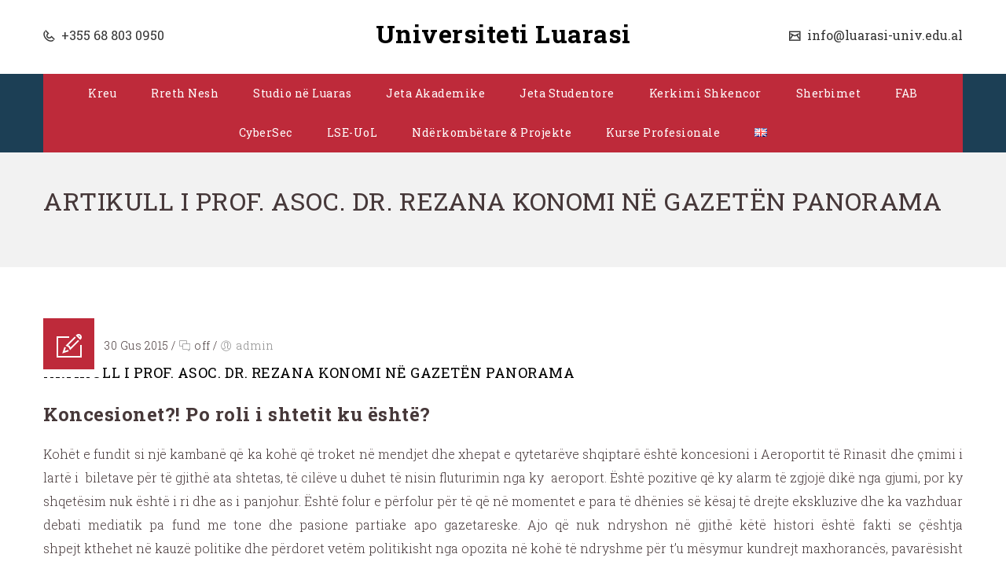

--- FILE ---
content_type: text/html; charset=UTF-8
request_url: https://luarasi-univ.edu.al/sq/artikull-i-prof-asoc-dr-rezana-konomi-ne-gazeten-panorama-koncesionet-po-roli-i-shtetit-ku-eshte/
body_size: 33613
content:
<!DOCTYPE html>
<html lang="sq">
<head>
	<meta charset="UTF-8">
    <meta name='viewport' content='width=device-width, initial-scale=1'>	<meta http-equiv="X-UA-Compatible" content="IE=edge">
	<title>ARTIKULL I PROF. ASOC. DR. REZANA KONOMI NË GAZETËN PANORAMA &#8211; Universiteti Luarasi</title>
<meta name='robots' content='max-image-preview:large' />
<link rel='dns-prefetch' href='//www.googletagmanager.com' />
<link rel='dns-prefetch' href='//fonts.googleapis.com' />
<link rel='dns-prefetch' href='//s.w.org' />
<link rel="alternate" type="application/rss+xml" title="Universiteti Luarasi &raquo; Prurje" href="https://luarasi-univ.edu.al/sq/feed/" />
<link rel="alternate" type="application/rss+xml" title="Universiteti Luarasi &raquo; Prurje për Komentet" href="https://luarasi-univ.edu.al/sq/comments/feed/" />
		<script type="text/javascript">
			window._wpemojiSettings = {"baseUrl":"https:\/\/s.w.org\/images\/core\/emoji\/13.1.0\/72x72\/","ext":".png","svgUrl":"https:\/\/s.w.org\/images\/core\/emoji\/13.1.0\/svg\/","svgExt":".svg","source":{"concatemoji":"https:\/\/luarasi-univ.edu.al\/wp-includes\/js\/wp-emoji-release.min.js?ver=5.8.12"}};
			!function(e,a,t){var n,r,o,i=a.createElement("canvas"),p=i.getContext&&i.getContext("2d");function s(e,t){var a=String.fromCharCode;p.clearRect(0,0,i.width,i.height),p.fillText(a.apply(this,e),0,0);e=i.toDataURL();return p.clearRect(0,0,i.width,i.height),p.fillText(a.apply(this,t),0,0),e===i.toDataURL()}function c(e){var t=a.createElement("script");t.src=e,t.defer=t.type="text/javascript",a.getElementsByTagName("head")[0].appendChild(t)}for(o=Array("flag","emoji"),t.supports={everything:!0,everythingExceptFlag:!0},r=0;r<o.length;r++)t.supports[o[r]]=function(e){if(!p||!p.fillText)return!1;switch(p.textBaseline="top",p.font="600 32px Arial",e){case"flag":return s([127987,65039,8205,9895,65039],[127987,65039,8203,9895,65039])?!1:!s([55356,56826,55356,56819],[55356,56826,8203,55356,56819])&&!s([55356,57332,56128,56423,56128,56418,56128,56421,56128,56430,56128,56423,56128,56447],[55356,57332,8203,56128,56423,8203,56128,56418,8203,56128,56421,8203,56128,56430,8203,56128,56423,8203,56128,56447]);case"emoji":return!s([10084,65039,8205,55357,56613],[10084,65039,8203,55357,56613])}return!1}(o[r]),t.supports.everything=t.supports.everything&&t.supports[o[r]],"flag"!==o[r]&&(t.supports.everythingExceptFlag=t.supports.everythingExceptFlag&&t.supports[o[r]]);t.supports.everythingExceptFlag=t.supports.everythingExceptFlag&&!t.supports.flag,t.DOMReady=!1,t.readyCallback=function(){t.DOMReady=!0},t.supports.everything||(n=function(){t.readyCallback()},a.addEventListener?(a.addEventListener("DOMContentLoaded",n,!1),e.addEventListener("load",n,!1)):(e.attachEvent("onload",n),a.attachEvent("onreadystatechange",function(){"complete"===a.readyState&&t.readyCallback()})),(n=t.source||{}).concatemoji?c(n.concatemoji):n.wpemoji&&n.twemoji&&(c(n.twemoji),c(n.wpemoji)))}(window,document,window._wpemojiSettings);
		</script>
		<style type="text/css">
img.wp-smiley,
img.emoji {
	display: inline !important;
	border: none !important;
	box-shadow: none !important;
	height: 1em !important;
	width: 1em !important;
	margin: 0 .07em !important;
	vertical-align: -0.1em !important;
	background: none !important;
	padding: 0 !important;
}
</style>
	<link rel='stylesheet' id='ts-vgallery-block-css-css'  href='https://luarasi-univ.edu.al/wp-content/plugins/gallery-videos/CSS/ts-vgallery-block.css?ver=5.8.12' type='text/css' media='all' />
<link rel='stylesheet' id='wp-block-library-css'  href='https://luarasi-univ.edu.al/wp-includes/css/dist/block-library/style.min.css?ver=5.8.12' type='text/css' media='all' />
<style id='wp-block-library-theme-inline-css' type='text/css'>
#start-resizable-editor-section{display:none}.wp-block-audio figcaption{color:#555;font-size:13px;text-align:center}.is-dark-theme .wp-block-audio figcaption{color:hsla(0,0%,100%,.65)}.wp-block-code{font-family:Menlo,Consolas,monaco,monospace;color:#1e1e1e;padding:.8em 1em;border:1px solid #ddd;border-radius:4px}.wp-block-embed figcaption{color:#555;font-size:13px;text-align:center}.is-dark-theme .wp-block-embed figcaption{color:hsla(0,0%,100%,.65)}.blocks-gallery-caption{color:#555;font-size:13px;text-align:center}.is-dark-theme .blocks-gallery-caption{color:hsla(0,0%,100%,.65)}.wp-block-image figcaption{color:#555;font-size:13px;text-align:center}.is-dark-theme .wp-block-image figcaption{color:hsla(0,0%,100%,.65)}.wp-block-pullquote{border-top:4px solid;border-bottom:4px solid;margin-bottom:1.75em;color:currentColor}.wp-block-pullquote__citation,.wp-block-pullquote cite,.wp-block-pullquote footer{color:currentColor;text-transform:uppercase;font-size:.8125em;font-style:normal}.wp-block-quote{border-left:.25em solid;margin:0 0 1.75em;padding-left:1em}.wp-block-quote cite,.wp-block-quote footer{color:currentColor;font-size:.8125em;position:relative;font-style:normal}.wp-block-quote.has-text-align-right{border-left:none;border-right:.25em solid;padding-left:0;padding-right:1em}.wp-block-quote.has-text-align-center{border:none;padding-left:0}.wp-block-quote.is-large,.wp-block-quote.is-style-large{border:none}.wp-block-search .wp-block-search__label{font-weight:700}.wp-block-group.has-background{padding:1.25em 2.375em;margin-top:0;margin-bottom:0}.wp-block-separator{border:none;border-bottom:2px solid;margin-left:auto;margin-right:auto;opacity:.4}.wp-block-separator:not(.is-style-wide):not(.is-style-dots){width:100px}.wp-block-separator.has-background:not(.is-style-dots){border-bottom:none;height:1px}.wp-block-separator.has-background:not(.is-style-wide):not(.is-style-dots){height:2px}.wp-block-table thead{border-bottom:3px solid}.wp-block-table tfoot{border-top:3px solid}.wp-block-table td,.wp-block-table th{padding:.5em;border:1px solid;word-break:normal}.wp-block-table figcaption{color:#555;font-size:13px;text-align:center}.is-dark-theme .wp-block-table figcaption{color:hsla(0,0%,100%,.65)}.wp-block-video figcaption{color:#555;font-size:13px;text-align:center}.is-dark-theme .wp-block-video figcaption{color:hsla(0,0%,100%,.65)}.wp-block-template-part.has-background{padding:1.25em 2.375em;margin-top:0;margin-bottom:0}#end-resizable-editor-section{display:none}
</style>
<link rel='stylesheet' id='contact-form-7-css'  href='https://luarasi-univ.edu.al/wp-content/plugins/contact-form-7/includes/css/styles.css?ver=5.5.4' type='text/css' media='all' />
<link rel='stylesheet' id='dt-animation-css-css'  href='https://luarasi-univ.edu.al/wp-content/plugins/designthemes-core-features/shortcodes/css/animations.css?ver=5.8.12' type='text/css' media='all' />
<link rel='stylesheet' id='dt-sc-css-css'  href='https://luarasi-univ.edu.al/wp-content/plugins/designthemes-core-features/shortcodes/css/shortcodes.css?ver=5.8.12' type='text/css' media='all' />
<link rel='stylesheet' id='Total_Soft_Gallery_Video-css'  href='https://luarasi-univ.edu.al/wp-content/plugins/gallery-videos/CSS/Total-Soft-Gallery-Video-Widget.css?ver=5.8.12' type='text/css' media='all' />
<link rel='stylesheet' id='fontawesome-css-css'  href='https://luarasi-univ.edu.al/wp-content/plugins/gallery-videos/CSS/totalsoft.css?ver=5.8.12' type='text/css' media='all' />
<link rel='stylesheet' id='bwg_fonts-css'  href='https://luarasi-univ.edu.al/wp-content/plugins/photo-gallery/css/bwg-fonts/fonts.css?ver=0.0.1' type='text/css' media='all' />
<link rel='stylesheet' id='sumoselect-css'  href='https://luarasi-univ.edu.al/wp-content/plugins/photo-gallery/css/sumoselect.min.css?ver=3.3.24' type='text/css' media='all' />
<link rel='stylesheet' id='mCustomScrollbar-css'  href='https://luarasi-univ.edu.al/wp-content/plugins/photo-gallery/css/jquery.mCustomScrollbar.min.css?ver=3.1.5' type='text/css' media='all' />
<link rel='stylesheet' id='bwg_googlefonts-css'  href='https://fonts.googleapis.com/css?family=Ubuntu&#038;subset=greek,latin,greek-ext,vietnamese,cyrillic-ext,latin-ext,cyrillic' type='text/css' media='all' />
<link rel='stylesheet' id='bwg_frontend-css'  href='https://luarasi-univ.edu.al/wp-content/plugins/photo-gallery/css/styles.min.css?ver=1.5.87' type='text/css' media='all' />
<link rel='stylesheet' id='resmap-css'  href='https://luarasi-univ.edu.al/wp-content/plugins/responsive-maps-plugin/includes/css/resmap.min.css?ver=4.3' type='text/css' media='all' />
<link rel='stylesheet' id='dflip-icons-style-css'  href='https://luarasi-univ.edu.al/wp-content/plugins/3d-flipbook-dflip-lite/assets/css/themify-icons.min.css?ver=1.7.18' type='text/css' media='all' />
<link rel='stylesheet' id='dflip-style-css'  href='https://luarasi-univ.edu.al/wp-content/plugins/3d-flipbook-dflip-lite/assets/css/dflip.min.css?ver=1.7.18' type='text/css' media='all' />
<link rel='stylesheet' id='recent-posts-widget-with-thumbnails-public-style-css'  href='https://luarasi-univ.edu.al/wp-content/plugins/recent-posts-widget-with-thumbnails/public.css?ver=7.1.1' type='text/css' media='all' />
<link rel='stylesheet' id='nextgen_widgets_style-css'  href='https://luarasi-univ.edu.al/wp-content/plugins/nextgen-gallery/products/photocrati_nextgen/modules/widget/static/widgets.css?ver=3.22' type='text/css' media='all' />
<link rel='stylesheet' id='nextgen_basic_thumbnails_style-css'  href='https://luarasi-univ.edu.al/wp-content/plugins/nextgen-gallery/products/photocrati_nextgen/modules/nextgen_basic_gallery/static/thumbnails/nextgen_basic_thumbnails.css?ver=3.22' type='text/css' media='all' />
<link rel='stylesheet' id='nextgen_basic_slideshow_style-css'  href='https://luarasi-univ.edu.al/wp-content/plugins/nextgen-gallery/products/photocrati_nextgen/modules/nextgen_basic_gallery/static/slideshow/ngg_basic_slideshow.css?ver=3.22' type='text/css' media='all' />
<link rel='stylesheet' id='bsf-Defaults-css'  href='https://luarasi-univ.edu.al/wp-content/uploads/smile_fonts/Defaults/Defaults.css?ver=3.19.10' type='text/css' media='all' />
<link rel='stylesheet' id='reset-css'  href='https://luarasi-univ.edu.al/wp-content/themes/veda-1/css/reset.css?ver=3.6' type='text/css' media='all' />
<link rel='stylesheet' id='veda-css'  href='https://luarasi-univ.edu.al/wp-content/themes/veda-1/style.css?ver=3.6' type='text/css' media='all' />
<link rel='stylesheet' id='prettyphoto-css'  href='https://luarasi-univ.edu.al/wp-content/plugins/js_composer/assets/lib/prettyphoto/css/prettyPhoto.min.css?ver=6.8.0' type='text/css' media='all' />
<link rel='stylesheet' id='custom-font-awesome-css'  href='https://luarasi-univ.edu.al/wp-content/themes/veda-1/css/font-awesome.min.css?ver=4.3.0' type='text/css' media='all' />
<link rel='stylesheet' id='pe-icon-7-stroke-css'  href='https://luarasi-univ.edu.al/wp-content/themes/veda-1/css/pe-icon-7-stroke.css?ver=5.8.12' type='text/css' media='all' />
<link rel='stylesheet' id='stroke-gap-icons-style-css'  href='https://luarasi-univ.edu.al/wp-content/themes/veda-1/css/stroke-gap-icons-style.css?ver=5.8.12' type='text/css' media='all' />
<link rel='stylesheet' id='veda-popup-css-css'  href='https://luarasi-univ.edu.al/wp-content/themes/veda-1/functions/js/magnific/magnific-popup.css?ver=3.6' type='text/css' media='all' />
<link rel='stylesheet' id='custom-event-css'  href='https://luarasi-univ.edu.al/wp-content/themes/veda-1/tribe-events/custom.css?ver=3.6' type='text/css' media='all' />
<link rel='stylesheet' id='responsive-css'  href='https://luarasi-univ.edu.al/wp-content/themes/veda-1/css/responsive.css?ver=3.6' type='text/css' media='all' />
<link rel='stylesheet' id='veda-fonts-css'  href='https://fonts.googleapis.com/css?family=Roboto+Slab%3A300%2C400%2C400italic%2C500%2C600%2C700%2C800&#038;subset&#038;ver=3.6' type='text/css' media='all' />
<link rel='stylesheet' id='dt-custom-css'  href='https://luarasi-univ.edu.al/wp-content/themes/veda-1/css/custom.css?ver=3.6' type='text/css' media='all' />
<link rel='stylesheet' id='veda-gutenberg-css'  href='https://luarasi-univ.edu.al/wp-content/themes/veda-1/css/gutenberg.css?ver=3.6' type='text/css' media='all' />
<style id='veda-gutenberg-inline-css' type='text/css'>
.has-primary-background-color { background-color:#be2a3a; }.has-primary-color { color:#be2a3a; }.has-secondary-background-color { background-color:#0074bd; }.has-secondary-color { color:#0074bd; }.has-tertiary-background-color { background-color:#be2a3a; }.has-tertiary-color { color:#be2a3a; }
</style>
<script type='text/javascript' src='https://luarasi-univ.edu.al/wp-includes/js/jquery/jquery.min.js?ver=3.6.0' id='jquery-core-js'></script>
<script type='text/javascript' src='https://luarasi-univ.edu.al/wp-includes/js/jquery/jquery-migrate.min.js?ver=3.3.2' id='jquery-migrate-js'></script>
<script type='text/javascript' src='https://luarasi-univ.edu.al/wp-includes/js/jquery/ui/core.min.js?ver=1.12.1' id='jquery-ui-core-js'></script>
<script type='text/javascript' src='https://luarasi-univ.edu.al/wp-content/plugins/gallery-videos/JS/modernizr.custom.js?ver=5.8.12' id='cwp-main-js'></script>
<script type='text/javascript' id='Total_Soft_Gallery_Video-js-extra'>
/* <![CDATA[ */
var object = {"ajaxurl":"https:\/\/luarasi-univ.edu.al\/wp-admin\/admin-ajax.php"};
/* ]]> */
</script>
<script type='text/javascript' src='https://luarasi-univ.edu.al/wp-content/plugins/gallery-videos/JS/Total-Soft-Gallery-Video-Widget.js?ver=5.8.12' id='Total_Soft_Gallery_Video-js'></script>
<script type='text/javascript' src='https://luarasi-univ.edu.al/wp-content/plugins/photo-gallery/js/jquery.sumoselect.min.js?ver=3.3.24' id='sumoselect-js'></script>
<script type='text/javascript' src='https://luarasi-univ.edu.al/wp-content/plugins/photo-gallery/js/jquery.mobile.min.js?ver=1.4.5' id='jquery-mobile-js'></script>
<script type='text/javascript' src='https://luarasi-univ.edu.al/wp-content/plugins/photo-gallery/js/jquery.mCustomScrollbar.concat.min.js?ver=3.1.5' id='mCustomScrollbar-js'></script>
<script type='text/javascript' src='https://luarasi-univ.edu.al/wp-content/plugins/photo-gallery/js/jquery.fullscreen.min.js?ver=0.6.0' id='jquery-fullscreen-js'></script>
<script type='text/javascript' id='bwg_frontend-js-extra'>
/* <![CDATA[ */
var bwg_objectsL10n = {"bwg_field_required":"field is required.","bwg_mail_validation":"Kjo nuk \u00ebsht\u00eb nj\u00eb adres\u00eb e vlefshme email. ","bwg_search_result":"Nuk ka imazhe q\u00eb p\u00ebrputhen me k\u00ebrkimin tuaj.","bwg_select_tag":"Select Tag","bwg_order_by":"Order By","bwg_search":"K\u00ebrko","bwg_show_ecommerce":"Show Ecommerce","bwg_hide_ecommerce":"Hide Ecommerce","bwg_show_comments":"Shfaq komentet","bwg_hide_comments":"Hide Komentet","bwg_restore":"Restore","bwg_maximize":"Maximize","bwg_fullscreen":"Fullscreen","bwg_exit_fullscreen":"Dil me ekran t\u00eb plot\u00eb","bwg_search_tag":"SEARCH...","bwg_tag_no_match":"No tags found","bwg_all_tags_selected":"All tags selected","bwg_tags_selected":"tags selected","play":"Luajn\u00eb","pause":"Ndalo","is_pro":"","bwg_play":"Luajn\u00eb","bwg_pause":"Ndalo","bwg_hide_info":"Fshih","bwg_show_info":"Shfaq info","bwg_hide_rating":"Hide rating","bwg_show_rating":"Trego vler\u00ebsim","ok":"Ok","cancel":"Cancel","select_all":"Select all","lazy_load":"0","lazy_loader":"https:\/\/luarasi-univ.edu.al\/wp-content\/plugins\/photo-gallery\/images\/ajax_loader.png","front_ajax":"0","bwg_tag_see_all":"see all tags","bwg_tag_see_less":"see less tags"};
/* ]]> */
</script>
<script type='text/javascript' src='https://luarasi-univ.edu.al/wp-content/plugins/photo-gallery/js/scripts.min.js?ver=1.5.87' id='bwg_frontend-js'></script>
<script type='text/javascript' src='https://luarasi-univ.edu.al/wp-content/plugins/revslider/public/assets/js/rbtools.min.js?ver=6.6.18' id='tp-tools-js'></script>
<script type='text/javascript' src='https://luarasi-univ.edu.al/wp-content/plugins/revslider/public/assets/js/rs6.min.js?ver=6.6.18' id='revmin-js'></script>

<!-- Google tag (gtag.js) snippet added by Site Kit -->
<!-- Google Analytics snippet added by Site Kit -->
<script type='text/javascript' src='https://www.googletagmanager.com/gtag/js?id=GT-TB683QJL' id='google_gtagjs-js' async></script>
<script type='text/javascript' id='google_gtagjs-js-after'>
window.dataLayer = window.dataLayer || [];function gtag(){dataLayer.push(arguments);}
gtag("set","linker",{"domains":["luarasi-univ.edu.al"]});
gtag("js", new Date());
gtag("set", "developer_id.dZTNiMT", true);
gtag("config", "GT-TB683QJL");
 window._googlesitekit = window._googlesitekit || {}; window._googlesitekit.throttledEvents = []; window._googlesitekit.gtagEvent = (name, data) => { var key = JSON.stringify( { name, data } ); if ( !! window._googlesitekit.throttledEvents[ key ] ) { return; } window._googlesitekit.throttledEvents[ key ] = true; setTimeout( () => { delete window._googlesitekit.throttledEvents[ key ]; }, 5 ); gtag( "event", name, { ...data, event_source: "site-kit" } ); }; 
</script>
<script type='text/javascript' src='https://luarasi-univ.edu.al/wp-content/themes/veda-1/functions/js/modernizr.custom.js?ver=5.8.12' id='modernizr-custom-js'></script>
<link rel="https://api.w.org/" href="https://luarasi-univ.edu.al/wp-json/" /><link rel="alternate" type="application/json" href="https://luarasi-univ.edu.al/wp-json/wp/v2/posts/3968" /><link rel="EditURI" type="application/rsd+xml" title="RSD" href="https://luarasi-univ.edu.al/xmlrpc.php?rsd" />
<link rel="wlwmanifest" type="application/wlwmanifest+xml" href="https://luarasi-univ.edu.al/wp-includes/wlwmanifest.xml" /> 
<meta name="generator" content="WordPress 5.8.12" />
<link rel="canonical" href="https://luarasi-univ.edu.al/sq/artikull-i-prof-asoc-dr-rezana-konomi-ne-gazeten-panorama-koncesionet-po-roli-i-shtetit-ku-eshte/" />
<link rel='shortlink' href='https://luarasi-univ.edu.al/?p=3968' />
<link rel="alternate" type="application/json+oembed" href="https://luarasi-univ.edu.al/wp-json/oembed/1.0/embed?url=https%3A%2F%2Fluarasi-univ.edu.al%2Fsq%2Fartikull-i-prof-asoc-dr-rezana-konomi-ne-gazeten-panorama-koncesionet-po-roli-i-shtetit-ku-eshte%2F" />
<link rel="alternate" type="text/xml+oembed" href="https://luarasi-univ.edu.al/wp-json/oembed/1.0/embed?url=https%3A%2F%2Fluarasi-univ.edu.al%2Fsq%2Fartikull-i-prof-asoc-dr-rezana-konomi-ne-gazeten-panorama-koncesionet-po-roli-i-shtetit-ku-eshte%2F&#038;format=xml" />
<meta name="generator" content="Site Kit by Google 1.162.1" /><script data-cfasync="false"> var dFlipLocation = "https://luarasi-univ.edu.al/wp-content/plugins/3d-flipbook-dflip-lite/assets/"; var dFlipWPGlobal = {"text":{"toggleSound":"Turn on\/off Sound","toggleThumbnails":"Toggle Thumbnails","toggleOutline":"Toggle Outline\/Bookmark","previousPage":"Previous Page","nextPage":"Next Page","toggleFullscreen":"Toggle Fullscreen","zoomIn":"Zoom In","zoomOut":"Zoom Out","toggleHelp":"Toggle Help","singlePageMode":"Single Page Mode","doublePageMode":"Double Page Mode","downloadPDFFile":"Download PDF File","gotoFirstPage":"Goto First Page","gotoLastPage":"Goto Last Page","share":"Share","mailSubject":"I wanted you to see this FlipBook","mailBody":"Check out this site {{url}}","loading":"DearFlip: Loading "},"moreControls":"download,pageMode,startPage,endPage,sound","hideControls":"","scrollWheel":"true","backgroundColor":"#777","backgroundImage":"","height":"auto","paddingLeft":"20","paddingRight":"20","controlsPosition":"bottom","duration":800,"soundEnable":"true","enableDownload":"true","enableAnnotation":"false","enableAnalytics":"false","webgl":"true","hard":"none","maxTextureSize":"1600","rangeChunkSize":"524288","zoomRatio":1.5,"stiffness":3,"pageMode":"0","singlePageMode":"0","pageSize":"0","autoPlay":"false","autoPlayDuration":5000,"autoPlayStart":"false","linkTarget":"2","sharePrefix":"dearflip-"};</script><style type="text/css">.recentcomments a{display:inline !important;padding:0 !important;margin:0 !important;}</style><meta name="generator" content="Powered by WPBakery Page Builder - drag and drop page builder for WordPress."/>
<meta name="generator" content="Powered by Slider Revolution 6.6.18 - responsive, Mobile-Friendly Slider Plugin for WordPress with comfortable drag and drop interface." />
<link rel="icon" href="https://luarasi-univ.edu.al/wp-content/uploads/2022/05/logoonly-150x150.png" sizes="32x32" />
<link rel="icon" href="https://luarasi-univ.edu.al/wp-content/uploads/2022/05/logoonly-300x300.png" sizes="192x192" />
<link rel="apple-touch-icon" href="https://luarasi-univ.edu.al/wp-content/uploads/2022/05/logoonly-300x300.png" />
<meta name="msapplication-TileImage" content="https://luarasi-univ.edu.al/wp-content/uploads/2022/05/logoonly-300x300.png" />
<script>function setREVStartSize(e){
			//window.requestAnimationFrame(function() {
				window.RSIW = window.RSIW===undefined ? window.innerWidth : window.RSIW;
				window.RSIH = window.RSIH===undefined ? window.innerHeight : window.RSIH;
				try {
					var pw = document.getElementById(e.c).parentNode.offsetWidth,
						newh;
					pw = pw===0 || isNaN(pw) || (e.l=="fullwidth" || e.layout=="fullwidth") ? window.RSIW : pw;
					e.tabw = e.tabw===undefined ? 0 : parseInt(e.tabw);
					e.thumbw = e.thumbw===undefined ? 0 : parseInt(e.thumbw);
					e.tabh = e.tabh===undefined ? 0 : parseInt(e.tabh);
					e.thumbh = e.thumbh===undefined ? 0 : parseInt(e.thumbh);
					e.tabhide = e.tabhide===undefined ? 0 : parseInt(e.tabhide);
					e.thumbhide = e.thumbhide===undefined ? 0 : parseInt(e.thumbhide);
					e.mh = e.mh===undefined || e.mh=="" || e.mh==="auto" ? 0 : parseInt(e.mh,0);
					if(e.layout==="fullscreen" || e.l==="fullscreen")
						newh = Math.max(e.mh,window.RSIH);
					else{
						e.gw = Array.isArray(e.gw) ? e.gw : [e.gw];
						for (var i in e.rl) if (e.gw[i]===undefined || e.gw[i]===0) e.gw[i] = e.gw[i-1];
						e.gh = e.el===undefined || e.el==="" || (Array.isArray(e.el) && e.el.length==0)? e.gh : e.el;
						e.gh = Array.isArray(e.gh) ? e.gh : [e.gh];
						for (var i in e.rl) if (e.gh[i]===undefined || e.gh[i]===0) e.gh[i] = e.gh[i-1];
											
						var nl = new Array(e.rl.length),
							ix = 0,
							sl;
						e.tabw = e.tabhide>=pw ? 0 : e.tabw;
						e.thumbw = e.thumbhide>=pw ? 0 : e.thumbw;
						e.tabh = e.tabhide>=pw ? 0 : e.tabh;
						e.thumbh = e.thumbhide>=pw ? 0 : e.thumbh;
						for (var i in e.rl) nl[i] = e.rl[i]<window.RSIW ? 0 : e.rl[i];
						sl = nl[0];
						for (var i in nl) if (sl>nl[i] && nl[i]>0) { sl = nl[i]; ix=i;}
						var m = pw>(e.gw[ix]+e.tabw+e.thumbw) ? 1 : (pw-(e.tabw+e.thumbw)) / (e.gw[ix]);
						newh =  (e.gh[ix] * m) + (e.tabh + e.thumbh);
					}
					var el = document.getElementById(e.c);
					if (el!==null && el) el.style.height = newh+"px";
					el = document.getElementById(e.c+"_wrapper");
					if (el!==null && el) {
						el.style.height = newh+"px";
						el.style.display = "block";
					}
				} catch(e){
					console.log("Failure at Presize of Slider:" + e)
				}
			//});
		  };</script>
<noscript><style> .wpb_animate_when_almost_visible { opacity: 1; }</style></noscript></head>

<body class="post-template-default single single-post postid-3968 single-format-standard wp-embed-responsive layout-wide fullwidth-header header-align-center fullwidth-menu-header semi-transparent-header sticky-header standard-header woo-type1 wpb-js-composer js-comp-ver-6.8.0 vc_responsive">

<!-- **Wrapper** -->
<div class="wrapper">
	<div class="inner-wrapper">

		<!-- **Header Wrapper** -->
        		<div id="header-wrapper" class="dt-sc-dark-bg">
            <!-- **Header** -->
            <header id="header">
            	<!-- **Main Header Wrapper** -->
            	<div id="main-header-wrapper" class="main-header-wrapper">

            		<div class="container">

            			<!-- **Main Header** -->
            			<div class="main-header">								<div class="header-left"><div class='text-with-icon'><span class='icon icon-phone2'> </span><a href='tel:355688030950'> +355 68 803 0950 </a></div>                                </div><div id="logo">			<div class="logo-title">
				<h1 id="site-title"><a href="https://luarasi-univ.edu.al/sq/" title="Universiteti Luarasi">Universiteti Luarasi</a></h1>
				<h2 id="site-description"></h2>
			</div></div>								<div class="header-right"><div class='text-with-icon'><span class='icon icon-mail'> </span><a href='mailto:info@luarasi-univ.edu.al'> info@luarasi-univ.edu.al </a></div>                                </div>
            				<div id="menu-wrapper" class="menu-wrapper menu-active-with-two-border">
                            	<div class="dt-menu-toggle" id="dt-menu-toggle">
                                	Menu                                    <span class="dt-menu-toggle-icon"></span>
                                </div><nav id="main-menu" class="menu-main-container"><ul class="menu"><li id="menu-item-7443" class="menu-item menu-item-type-post_type menu-item-object-page menu-item-home menu-item-depth-0 menu-links-with-border  menu-item-simple-parent "><a href="https://luarasi-univ.edu.al/sq/">Kreu</a></li>
<li id="menu-item-7134" class="menu-item menu-item-type-custom menu-item-object-custom menu-item-has-children menu-item-depth-0 menu-links-with-border  menu-item-simple-parent "><a href="#">Rreth Nesh</a>


<ul class="sub-menu ">
	<li id="menu-item-8434" class="menu-item menu-item-type-post_type menu-item-object-page menu-item-depth-1"><a href="https://luarasi-univ.edu.al/sq/fjala-e-themeluesit-te-luarasit-2/">Fjala e Themeluesit të Luarasit</a></li>
	<li id="menu-item-8543" class="menu-item menu-item-type-post_type menu-item-object-page menu-item-depth-1"><a href="https://luarasi-univ.edu.al/sq/misioni-dhe-vizioni/">Misioni dhe Vizioni</a></li>
	<li id="menu-item-8433" class="menu-item menu-item-type-post_type menu-item-object-page menu-item-depth-1"><a href="https://luarasi-univ.edu.al/sq/historiku-2/">Historiku</a></li>
	<li id="menu-item-9399" class="menu-item menu-item-type-post_type menu-item-object-page menu-item-depth-1"><a href="https://luarasi-univ.edu.al/sq/statuti-dhe-rregullorja/">Statuti dhe Rregullorja</a></li>
	<li id="menu-item-9398" class="menu-item menu-item-type-post_type menu-item-object-page menu-item-depth-1"><a href="https://luarasi-univ.edu.al/sq/rreth-nesh/organigrama-2/">Organigrama Universitetit</a></li>
	<li id="menu-item-8432" class="menu-item menu-item-type-post_type menu-item-object-page menu-item-depth-1"><a href="https://luarasi-univ.edu.al/sq/fakte-dhe-shifra/">Fakte dhe shifra</a></li>
	<li id="menu-item-8435" class="menu-item menu-item-type-post_type menu-item-object-page menu-item-depth-1"><a href="https://luarasi-univ.edu.al/sq/puno_ne_luaras/">Puno në Universitetin “Luarasi”</a></li>
	<li id="menu-item-8552" class="menu-item menu-item-type-post_type menu-item-object-page menu-item-depth-1"><a href="https://luarasi-univ.edu.al/sq/akreditimi/">Akreditimi</a></li>
	<li id="menu-item-10726" class="menu-item menu-item-type-post_type menu-item-object-page menu-item-depth-1"><a href="https://luarasi-univ.edu.al/sq/kontakt/">Kontakt</a></li>
</ul>
<a class="dt-menu-expand" href="javascript:void(0)">+</a></li>
<li id="menu-item-9389" class="menu-item menu-item-type-custom menu-item-object-custom menu-item-has-children menu-item-depth-0 menu-links-with-border  menu-item-simple-parent "><a href="#">Studio në Luaras</a>


<ul class="sub-menu ">
	<li id="menu-item-7530" class="menu-item menu-item-type-post_type menu-item-object-page menu-item-depth-1"><a href="https://luarasi-univ.edu.al/sq/pershendetja-e-rektorit/">Përshëndetja e Rektorit</a></li>
	<li id="menu-item-7560" class="menu-item menu-item-type-post_type menu-item-object-page menu-item-depth-1"><a href="https://luarasi-univ.edu.al/sq/luarasi-360-grad/">Luarasi 360 Gradë</a></li>
	<li id="menu-item-9460" class="menu-item menu-item-type-custom menu-item-object-custom menu-item-has-children menu-item-depth-1"><a href="#">Bachelor</a>
	<ul class="sub-menu ">
		<li id="menu-item-8402" class="menu-item menu-item-type-post_type menu-item-object-page menu-item-depth-2"><a href="https://luarasi-univ.edu.al/sq/fakulteti-ekonomik/">Fakulteti Ekonomik</a></li>
		<li id="menu-item-8597" class="menu-item menu-item-type-post_type menu-item-object-page menu-item-depth-2"><a href="https://luarasi-univ.edu.al/sq/fakulteti-i-teknologjise-se-informacionit-dhe-inovacionit/">Fakulteti i Teknologjisë së Informacionit dhe Inovacionit</a></li>
		<li id="menu-item-11966" class="menu-item menu-item-type-post_type menu-item-object-page menu-item-depth-2"><a href="https://luarasi-univ.edu.al/sq/fakulteti-i-shkencave-mjekesore/">FAKULTETI I SHKENCAVE MJEKËSORE (INFERMIERI)</a></li>
	</ul>
<a class="dt-menu-expand" href="javascript:void(0)">+</a></li>
	<li id="menu-item-7562" class="menu-item menu-item-type-custom menu-item-object-custom menu-item-has-children menu-item-depth-1"><a href="#">Master</a>
	<ul class="sub-menu ">
		<li id="menu-item-7563" class="menu-item menu-item-type-post_type menu-item-object-page menu-item-depth-2"><a href="https://luarasi-univ.edu.al/sq/master-profesional/">Fakulteti i Drejtësisë</a></li>
		<li id="menu-item-7564" class="menu-item menu-item-type-post_type menu-item-object-page menu-item-depth-2"><a href="https://luarasi-univ.edu.al/sq/master-i-shkencave/">Fakulteti Ekonomik</a></li>
		<li id="menu-item-9265" class="menu-item menu-item-type-post_type menu-item-object-page menu-item-depth-2"><a href="https://luarasi-univ.edu.al/sq/fakulteti-i-teknologjise-se-informacionit-dhe-inovacionit-2/">Fakulteti i Teknologjisë së Informacionit dhe Inovacionit</a></li>
	</ul>
<a class="dt-menu-expand" href="javascript:void(0)">+</a></li>
	<li id="menu-item-10759" class="menu-item menu-item-type-custom menu-item-object-custom menu-item-has-children menu-item-depth-1"><a href="#">Program i Integruar i Ciklit të Dytë</a>
	<ul class="sub-menu ">
		<li id="menu-item-8401" class="menu-item menu-item-type-post_type menu-item-object-page menu-item-depth-2"><a href="https://luarasi-univ.edu.al/sq/8398-2/">Fakulteti i Drejtësisë</a></li>
		<li id="menu-item-11949" class="menu-item menu-item-type-post_type menu-item-object-page menu-item-depth-2"><a href="https://luarasi-univ.edu.al/sq/fakulteti-i-shkencave-mjekesore-infermieri/">FAKULTETI I SHKENCAVE MJEKËSORE (STOMATOLOGJI DHE FARMACI)</a></li>
	</ul>
<a class="dt-menu-expand" href="javascript:void(0)">+</a></li>
	<li id="menu-item-10823" class="menu-item menu-item-type-post_type menu-item-object-page menu-item-depth-1"><a href="https://luarasi-univ.edu.al/sq/luarasi-albacademy/">Kurse profesionale</a></li>
	<li id="menu-item-11772" class="menu-item menu-item-type-custom menu-item-object-custom menu-item-depth-1"><a href="https://luarasi-univ.edu.al/sq/kriteret-e-pranimit/">Kriteret e pranimit</a></li>
	<li id="menu-item-9463" class="menu-item menu-item-type-custom menu-item-object-custom menu-item-depth-1"><a href="https://luarasi-univ.edu.al/10680-2/">Tarifa e Studimit</a></li>
	<li id="menu-item-7570" class="menu-item menu-item-type-post_type menu-item-object-page menu-item-depth-1"><a href="https://luarasi-univ.edu.al/sq/apliko-per-bursa/">Apliko për Bursa</a></li>
	<li id="menu-item-12298" class="menu-item menu-item-type-post_type menu-item-object-page menu-item-depth-1"><a href="https://luarasi-univ.edu.al/sq/oferta/">OFERTAT</a></li>
	<li id="menu-item-7569" class="menu-item menu-item-type-post_type menu-item-object-page menu-item-has-children menu-item-depth-1"><a href="https://luarasi-univ.edu.al/sq/si-te-aplikojme/">Fituesit</a>
	<ul class="sub-menu ">
		<li id="menu-item-13187" class="menu-item menu-item-type-post_type menu-item-object-post menu-item-depth-2"><a href="https://luarasi-univ.edu.al/sq/universiteti-luarasi-shpall-listat-e-aplikanteve-fitues-te-raundit-te-pare-ne-programet-e-studimit-bachelor-per-vitin-akademik-2025-2026/">Fituesit  e Vitit 2025-2026 RAUNDI I</a></li>
	</ul>
<a class="dt-menu-expand" href="javascript:void(0)">+</a></li>
</ul>
<a class="dt-menu-expand" href="javascript:void(0)">+</a></li>
<li id="menu-item-9390" class="menu-item menu-item-type-custom menu-item-object-custom menu-item-has-children menu-item-depth-0 menu-links-with-border  menu-item-simple-parent "><a href="#">Jeta Akademike</a>


<ul class="sub-menu ">
	<li id="menu-item-8472" class="menu-item menu-item-type-post_type menu-item-object-page menu-item-has-children menu-item-depth-1"><a href="https://luarasi-univ.edu.al/sq/organet-drejtuese/">Organet Drejtuese</a>
	<ul class="sub-menu ">
		<li id="menu-item-9468" class="menu-item menu-item-type-custom menu-item-object-custom menu-item-has-children menu-item-depth-2"><a href="#">Autoritete Drejtuese</a>
		<ul class="sub-menu ">
			<li id="menu-item-8579" class="menu-item menu-item-type-post_type menu-item-object-page menu-item-depth-3"><a href="https://luarasi-univ.edu.al/sq/rektori/">Rektori</a></li>
			<li id="menu-item-8567" class="menu-item menu-item-type-post_type menu-item-object-page menu-item-depth-3"><a href="https://luarasi-univ.edu.al/sq/administratori/">Administratori</a></li>
		</ul>
<a class="dt-menu-expand" href="javascript:void(0)">+</a></li>
		<li id="menu-item-8470" class="menu-item menu-item-type-post_type menu-item-object-page menu-item-has-children menu-item-depth-2"><a href="https://luarasi-univ.edu.al/sq/rektorati/">Rektorati</a>
		<ul class="sub-menu ">
			<li id="menu-item-8948" class="menu-item menu-item-type-post_type menu-item-object-page menu-item-depth-3"><a href="https://luarasi-univ.edu.al/sq/zevendes-rektor-per-procesin-mesimor/">Zëvendës Rektor për procesin mësimor</a></li>
			<li id="menu-item-8952" class="menu-item menu-item-type-post_type menu-item-object-page menu-item-depth-3"><a href="https://luarasi-univ.edu.al/sq/zevendes-rektor-per/">Zëvendës Rektor për kërkimin shkencor</a></li>
		</ul>
<a class="dt-menu-expand" href="javascript:void(0)">+</a></li>
		<li id="menu-item-8504" class="menu-item menu-item-type-post_type menu-item-object-page menu-item-depth-2"><a href="https://luarasi-univ.edu.al/sq/bordi-drejtuese/">Bordi Drejtues</a></li>
		<li id="menu-item-8471" class="menu-item menu-item-type-post_type menu-item-object-page menu-item-depth-2"><a href="https://luarasi-univ.edu.al/sq/senati-akademik-2/">Senati Akademik</a></li>
	</ul>
<a class="dt-menu-expand" href="javascript:void(0)">+</a></li>
	<li id="menu-item-9469" class="menu-item menu-item-type-custom menu-item-object-custom menu-item-has-children menu-item-depth-1"><a href="#">Njesi Ndihmëse Akademike</a>
	<ul class="sub-menu ">
		<li id="menu-item-8469" class="menu-item menu-item-type-post_type menu-item-object-page menu-item-depth-2"><a href="https://luarasi-univ.edu.al/sq/njesia-e-sigurimit-te-brendshem-te-cilesise/">Njesia e Brendshme e Sigurimit të Cilësisë</a></li>
		<li id="menu-item-8468" class="menu-item menu-item-type-post_type menu-item-object-page menu-item-depth-2"><a href="https://luarasi-univ.edu.al/sq/keshilli-i-etikes/">Keshilli i Etikes</a></li>
		<li id="menu-item-8465" class="menu-item menu-item-type-post_type menu-item-object-page menu-item-depth-2"><a href="https://luarasi-univ.edu.al/sq/zyra-e-kurrikulave/">Zyra e Zhvillimit të Kurrikulave</a></li>
		<li id="menu-item-8464" class="menu-item menu-item-type-post_type menu-item-object-page menu-item-depth-2"><a href="https://luarasi-univ.edu.al/sq/zyra-e-burimeve-njerzore/">Zyra e Burimeve Njerëzore</a></li>
	</ul>
<a class="dt-menu-expand" href="javascript:void(0)">+</a></li>
	<li id="menu-item-11694" class="menu-item menu-item-type-post_type menu-item-object-page menu-item-depth-1"><a href="https://luarasi-univ.edu.al/sq/kalendari-akademik/">Kalendari Akademik</a></li>
	<li id="menu-item-8462" class="menu-item menu-item-type-post_type menu-item-object-page menu-item-depth-1"><a href="https://luarasi-univ.edu.al/sq/fakulteti-i-drejtesise/">Fakulteti i Drejtësisë</a></li>
	<li id="menu-item-8463" class="menu-item menu-item-type-post_type menu-item-object-page menu-item-depth-1"><a href="https://luarasi-univ.edu.al/sq/fakulteti-ekonomik-3/">Fakulteti Ekonomik</a></li>
	<li id="menu-item-8461" class="menu-item menu-item-type-post_type menu-item-object-page menu-item-depth-1"><a href="https://luarasi-univ.edu.al/sq/fakulteti-i-teknologjise-se-infromacionit-dhe-inovacionit/">Fakulteti i Teknologjisë së Informacionit dhe Inovacionit</a></li>
	<li id="menu-item-11323" class="menu-item menu-item-type-post_type menu-item-object-page menu-item-depth-1"><a href="https://luarasi-univ.edu.al/sq/fakulteti-i-shkencave-mjekesore-2/">Fakulteti i Shkencave Mjekësore</a></li>
</ul>
<a class="dt-menu-expand" href="javascript:void(0)">+</a></li>
<li id="menu-item-10168" class="menu-item menu-item-type-custom menu-item-object-custom menu-item-has-children menu-item-depth-0 menu-links-with-border  menu-item-simple-parent "><a href="http://http://luarasi-univ.edu.al/#">Jeta Studentore</a>


<ul class="sub-menu ">
	<li id="menu-item-8587" class="menu-item menu-item-type-post_type menu-item-object-page menu-item-depth-1"><a href="https://luarasi-univ.edu.al/sq/aktivitet/">Aktivitete</a></li>
	<li id="menu-item-7595" class="menu-item menu-item-type-post_type menu-item-object-page menu-item-depth-1"><a href="https://luarasi-univ.edu.al/sq/zyra-e-keshillimit-te-karrieres/">Zyra e Këshillimit të Karrierës</a></li>
	<li id="menu-item-7594" class="menu-item menu-item-type-post_type menu-item-object-page menu-item-has-children menu-item-depth-1"><a href="https://luarasi-univ.edu.al/sq/alumni/">Alumni</a>
	<ul class="sub-menu ">
		<li id="menu-item-10838" class="menu-item menu-item-type-taxonomy menu-item-object-category menu-item-depth-2"><a href="https://luarasi-univ.edu.al/sq/kategori/aktivitete-alumni/">Aktivitet e Alumni</a></li>
	</ul>
<a class="dt-menu-expand" href="javascript:void(0)">+</a></li>
	<li id="menu-item-7593" class="menu-item menu-item-type-post_type menu-item-object-page menu-item-depth-1"><a href="https://luarasi-univ.edu.al/sq/qeveria-studentore/">Qeveria Studentore</a></li>
	<li id="menu-item-7592" class="menu-item menu-item-type-post_type menu-item-object-page menu-item-depth-1"><a href="https://luarasi-univ.edu.al/sq/kontakto-rekotrin/">Kontakto Rektorin</a></li>
</ul>
<a class="dt-menu-expand" href="javascript:void(0)">+</a></li>
<li id="menu-item-11185" class="menu-item menu-item-type-custom menu-item-object-custom menu-item-has-children menu-item-depth-0 menu-links-with-border  menu-item-simple-parent "><a href="#">Kerkimi Shkencor</a>


<ul class="sub-menu ">
	<li id="menu-item-9236" class="menu-item menu-item-type-post_type menu-item-object-page menu-item-depth-1"><a href="https://luarasi-univ.edu.al/sq/klinika-ligjore/">Klinika Ligjore “Luarasi”</a></li>
	<li id="menu-item-9470" class="menu-item menu-item-type-custom menu-item-object-custom menu-item-has-children menu-item-depth-1"><a href="#">Luarasi Kerkim Shkencor, Projekte dhe Inovacion</a>
	<ul class="sub-menu ">
		<li id="menu-item-8501" class="menu-item menu-item-type-post_type menu-item-object-page menu-item-depth-2"><a href="https://luarasi-univ.edu.al/sq/pergatitje-metodologjike-shkenocre/">Pergatitje Metodologjike Shkencore</a></li>
		<li id="menu-item-8505" class="menu-item menu-item-type-post_type menu-item-object-page menu-item-depth-2"><a href="https://luarasi-univ.edu.al/sq/trajnim-shkencore/">Trajnime Shkencore</a></li>
	</ul>
<a class="dt-menu-expand" href="javascript:void(0)">+</a></li>
	<li id="menu-item-8500" class="menu-item menu-item-type-post_type menu-item-object-page menu-item-has-children menu-item-depth-1"><a href="https://luarasi-univ.edu.al/sq/zyra-e-projekteve-dhe-marredheniet-me-jashte/">Zyra e Projekteve dhe Marrëdhënieve me Jashtë</a>
	<ul class="sub-menu ">
		<li id="menu-item-11881" class="menu-item menu-item-type-post_type menu-item-object-page menu-item-has-children menu-item-depth-2"><a href="https://luarasi-univ.edu.al/sq/projects/">Projekte</a>
		<ul class="sub-menu ">
			<li id="menu-item-11869" class="menu-item menu-item-type-post_type menu-item-object-page menu-item-depth-3"><a href="https://luarasi-univ.edu.al/sq/1future-joined-for-sustainability-building-climate-resilient-communities-in-wb-and-eu/">1Future – jOiNEd For sUsTainability – building climate REsilient communities in WB and EU</a></li>
		</ul>
<a class="dt-menu-expand" href="javascript:void(0)">+</a></li>
		<li id="menu-item-11645" class="menu-item menu-item-type-post_type menu-item-object-page menu-item-depth-2"><a href="https://luarasi-univ.edu.al/sq/zyra-e-projekteve-dhe-marredheniet-me-jashte/erasmus/">ERASMUS +</a></li>
	</ul>
<a class="dt-menu-expand" href="javascript:void(0)">+</a></li>
	<li id="menu-item-9467" class="menu-item menu-item-type-custom menu-item-object-custom menu-item-has-children menu-item-depth-1"><a href="#">Botime, Revista dhe Artikuj Shkencor</a>
	<ul class="sub-menu ">
		<li id="menu-item-10317" class="menu-item menu-item-type-post_type menu-item-object-page menu-item-depth-2"><a href="https://luarasi-univ.edu.al/sq/journal-of-knowledge-and-innovations/">Journal of Knowledge and Innovations</a></li>
		<li id="menu-item-10353" class="menu-item menu-item-type-post_type menu-item-object-post menu-item-depth-2"><a href="https://luarasi-univ.edu.al/sq/call-for-editorial-board-members/">Call for Editorial Board Members</a></li>
		<li id="menu-item-10352" class="menu-item menu-item-type-post_type menu-item-object-post menu-item-depth-2"><a href="https://luarasi-univ.edu.al/sq/call-for-editorial-board-of-reviewers/">Call for Editorial Board of Reviewers</a></li>
		<li id="menu-item-8497" class="menu-item menu-item-type-post_type menu-item-object-page menu-item-depth-2"><a href="https://luarasi-univ.edu.al/sq/botime/">Botime</a></li>
		<li id="menu-item-8496" class="menu-item menu-item-type-post_type menu-item-object-page menu-item-depth-2"><a href="https://luarasi-univ.edu.al/sq/revista/">Revista</a></li>
	</ul>
<a class="dt-menu-expand" href="javascript:void(0)">+</a></li>
	<li id="menu-item-8499" class="menu-item menu-item-type-post_type menu-item-object-page menu-item-has-children menu-item-depth-1"><a href="https://luarasi-univ.edu.al/sq/konferenca-shkencore/">Konferenca Shkencore</a>
	<ul class="sub-menu ">
		<li id="menu-item-11666" class="menu-item menu-item-type-custom menu-item-object-custom menu-item-has-children menu-item-depth-2"><a href="#">Conference Call</a>
		<ul class="sub-menu ">
			<li id="menu-item-11667" class="menu-item menu-item-type-post_type menu-item-object-post menu-item-depth-3"><a href="https://luarasi-univ.edu.al/sq/10th-international-multidisciplinary-conference-education-research-innovation-imceri-2022-law-economic-it-innovation-education-and-medical-sciences/">10th International Multidisciplinary Conference</a></li>
		</ul>
<a class="dt-menu-expand" href="javascript:void(0)">+</a></li>
		<li id="menu-item-10221" class="menu-item menu-item-type-post_type menu-item-object-page menu-item-depth-2"><a href="https://luarasi-univ.edu.al/sq/kerkimi-shkencor-conference-proceedings/">Conference Proceedings</a></li>
	</ul>
<a class="dt-menu-expand" href="javascript:void(0)">+</a></li>
</ul>
<a class="dt-menu-expand" href="javascript:void(0)">+</a></li>
<li id="menu-item-10665" class="menu-item menu-item-type-custom menu-item-object-custom menu-item-has-children menu-item-depth-0 menu-links-with-border  menu-item-simple-parent "><a href="#">Sherbimet</a>


<ul class="sub-menu ">
	<li id="menu-item-10575" class="menu-item menu-item-type-custom menu-item-object-custom menu-item-has-children menu-item-depth-1"><a href="#">Akseso</a>
	<ul class="sub-menu ">
		<li id="menu-item-10573" class="menu-item menu-item-type-custom menu-item-object-custom menu-item-depth-2"><a href="http://moodle.luarasi-univ.edu.al/">Moodle</a></li>
		<li id="menu-item-11749" class="menu-item menu-item-type-custom menu-item-object-custom menu-item-depth-2"><a href="https://luarasi.pitagora.rash.al">Pitagora</a></li>
		<li id="menu-item-10576" class="menu-item menu-item-type-custom menu-item-object-custom menu-item-depth-2"><a href="http://teams.microsoft.com">Teams</a></li>
		<li id="menu-item-9359" class="menu-item menu-item-type-custom menu-item-object-custom menu-item-depth-2"><a href="https://outlook.office.com/owa/">Email</a></li>
	</ul>
<a class="dt-menu-expand" href="javascript:void(0)">+</a></li>
	<li id="menu-item-8526" class="menu-item menu-item-type-post_type menu-item-object-page menu-item-depth-1"><a href="https://luarasi-univ.edu.al/sq/sekretaria-mesimore/">Sekretaria Mësimore</a></li>
	<li id="menu-item-8524" class="menu-item menu-item-type-post_type menu-item-object-page menu-item-depth-1"><a href="https://luarasi-univ.edu.al/sq/bibloteka/">Biblioteka</a></li>
	<li id="menu-item-8523" class="menu-item menu-item-type-post_type menu-item-object-page menu-item-depth-1"><a href="https://luarasi-univ.edu.al/sq/libraria/">Libraria</a></li>
	<li id="menu-item-8591" class="menu-item menu-item-type-post_type menu-item-object-page menu-item-depth-1"><a href="https://luarasi-univ.edu.al/sq/aptis-dhe-ielts/">Aptis</a></li>
</ul>
<a class="dt-menu-expand" href="javascript:void(0)">+</a></li>
<li id="menu-item-8475" class="menu-item menu-item-type-custom menu-item-object-custom menu-item-has-children menu-item-depth-0 menu-links-with-border  menu-item-simple-parent "><a href="#">FAB</a>


<ul class="sub-menu ">
	<li id="menu-item-8521" class="menu-item menu-item-type-post_type menu-item-object-page menu-item-depth-1"><a href="https://luarasi-univ.edu.al/sq/projektet-fab/">Projektet FAB</a></li>
</ul>
<a class="dt-menu-expand" href="javascript:void(0)">+</a></li>
<li id="menu-item-10652" class="menu-item menu-item-type-post_type menu-item-object-page menu-item-depth-0 menu-links-with-border  menu-item-simple-parent "><a href="https://luarasi-univ.edu.al/sq/cybersecurity-academia/">CyberSec</a></li>
<li id="menu-item-12515" class="menu-item menu-item-type-custom menu-item-object-custom menu-item-has-children menu-item-depth-0 menu-links-with-border  menu-item-simple-parent "><a href="https://luarasi-univ.edu.al/sq/lse-uol/">LSE-UoL</a>


<ul class="sub-menu ">
	<li id="menu-item-13007" class="menu-item menu-item-type-post_type menu-item-object-page menu-item-depth-1"><a href="https://luarasi-univ.edu.al/sq/bachelor-finance/">Bachelor  Finance</a></li>
	<li id="menu-item-13011" class="menu-item menu-item-type-post_type menu-item-object-page menu-item-depth-1"><a href="https://luarasi-univ.edu.al/sq/bachelor-business-management/">Bachelor Business &#038; Management</a></li>
	<li id="menu-item-13014" class="menu-item menu-item-type-post_type menu-item-object-page menu-item-depth-1"><a href="https://luarasi-univ.edu.al/sq/bachelor-data-science-and-business-analytics/">Bachelor Data Science and Business Analytics</a></li>
	<li id="menu-item-13117" class="menu-item menu-item-type-post_type menu-item-object-page menu-item-depth-1"><a href="https://luarasi-univ.edu.al/sq/international-students/">International Students</a></li>
	<li id="menu-item-13020" class="menu-item menu-item-type-post_type menu-item-object-page menu-item-depth-1"><a href="https://luarasi-univ.edu.al/sq/contact-us/">Contact Us</a></li>
	<li id="menu-item-12991" class="menu-item menu-item-type-post_type menu-item-object-page menu-item-depth-1"></li>
</ul>
<a class="dt-menu-expand" href="javascript:void(0)">+</a></li>
<li id="menu-item-12113" class="menu-item menu-item-type-custom menu-item-object-custom menu-item-depth-0 menu-links-with-border  menu-item-simple-parent "><a href="https://luarasi.thinkific.com/">Ndërkombëtare &#038; Projekte</a></li>
<li id="menu-item-11529" class="menu-item menu-item-type-custom menu-item-object-custom menu-item-has-children menu-item-depth-0 menu-links-with-border  menu-item-simple-parent "><a href="#">Kurse Profesionale</a>


<ul class="sub-menu ">
	<li id="menu-item-11530" class="menu-item menu-item-type-custom menu-item-object-custom menu-item-depth-1"><a href="https://forms.office.com/r/MgvgiVZrmx">Apliko Tani</a></li>
	<li id="menu-item-11542" class="menu-item menu-item-type-post_type menu-item-object-page menu-item-depth-1"><a href="https://luarasi-univ.edu.al/sq/kurse_profesionale/">Lista e kurseve</a></li>
</ul>
<a class="dt-menu-expand" href="javascript:void(0)">+</a></li>
<li id="menu-item-11300-en" class="lang-item lang-item-116 lang-item-en no-translation lang-item-first menu-item menu-item-type-custom menu-item-object-custom menu-item-depth-0 menu-links-with-border  menu-item-simple-parent "><a href="https://luarasi-univ.edu.al/"><img src="[data-uri]" alt="English" width="16" height="11" style="width: 16px; height: 11px;" /></a></li>
</ul></nav>            				</div>            			</div>
            		</div>
            	</div><!-- **Main Header** -->
			</header><!-- **Header - End** -->
		</div><!-- **Header Wrapper - End** -->

		
        <!-- **Main** -->
        <div id="main"><section class="main-title-section-wrapper no-breadcrumb"><div class="container"><h1 class="simple-title">ARTIKULL I PROF. ASOC. DR. REZANA KONOMI NË GAZETËN PANORAMA</h1></div></section>            <!-- ** Container ** -->
            <div class="container">    <section id="primary" class="content-full-width">
<article id="post-3968" class="blog-entry single  post-3968 post type-post status-publish format-standard has-post-thumbnail hentry category-uncategorized">
				<!-- Featured Image -->
									<div class="entry-thumb">
							<a href="https://luarasi-univ.edu.al/sq/artikull-i-prof-asoc-dr-rezana-konomi-ne-gazeten-panorama-koncesionet-po-roli-i-shtetit-ku-eshte/" title="Permalink to ARTIKULL I PROF. ASOC. DR. REZANA KONOMI NË GAZETËN PANORAMA"></a>
							<div class="entry-format ">
								<a class="ico-format" href=""></a>
							</div>
						</div>			<!-- Featured Image -->
	
	<!-- Content -->
				<!-- .entry-details -->
			<div class="entry-details">

				<!-- .entry-meta -->
				<div class="entry-meta">
					<div class="date ">Posted on 30 Gus 2015</div>
					<div class="comments "> / <span><i class="pe-icon pe-chat"> </i> off</span>					</div>
					<div class="author ">
						/ <i class="pe-icon pe-user"> </i>
						<a href="https://luarasi-univ.edu.al/sq/Autori/admin/" title="View all posts by admin">
							admin</a>
                    </div>					
				</div><!-- .entry-meta -->

				<div class="entry-title">
					<h4><a href="https://luarasi-univ.edu.al/sq/artikull-i-prof-asoc-dr-rezana-konomi-ne-gazeten-panorama-koncesionet-po-roli-i-shtetit-ku-eshte/" title="Permalink to ARTIKULL I PROF. ASOC. DR. REZANA KONOMI NË GAZETËN PANORAMA">ARTIKULL I PROF. ASOC. DR. REZANA KONOMI NË GAZETËN PANORAMA</a></h4>
				</div>

				<div class="entry-body">
					<h3 style="text-align: justify;"><strong>Koncesionet?! Po roli i shtetit ku është? </strong></h3>
<p style="text-align: justify;">Kohët e fundit si një kambanë që ka kohë që troket në mendjet dhe xhepat e qytetarëve shqiptarë është koncesioni i Aeroportit të Rinasit dhe çmimi i lartë i  biletave për të gjithë ata shtetas, të cilëve u duhet të nisin fluturimin nga ky  aeroport. Është pozitive që ky alarm të zgjojë dikë nga gjumi, por ky shqetësim nuk është i ri dhe as i panjohur. Është folur e përfolur për të që në momentet e para të dhënies së kësaj të drejte ekskluzive dhe ka vazhduar debati mediatik pa fund me tone dhe pasione partiake apo gazetareske. Ajo që nuk ndryshon në gjithë këtë histori është fakti se çështja shpejt kthehet në kauzë politike dhe përdoret vetëm politikisht nga opozita në kohë të ndryshme për t’u mësymur kundrejt maxhorancës, pavarësisht krahut (i majtë apo i djathtë). Duke besuar se gjithkush që merr bilbilin në dorë dhe i fryn pa pushim, duke dashur të bëjnë të besosh se ndoshta ndonjëherë, apo në ndonjë rast, po shqetësohet për hallet e miletit, rendin opozitarët e momentit për të kapur rastin dhe për ta shfrytëzuar se ndoshta kjo ndërgjegje qytetare do të zgjohet dhe do të bashkohet me “idealet e tyre”, pa kuptuar që në shumë raste krahu që ngre tymnajën është ekzaktësisht krahu që ka transferuar këto të drejtë nga shteti te privati dhe natyrisht e gjithë kjo jo pa kosto për shtetasit e vet, interesat e të cilëve teorikisht duhet të mbronin. Këtu nuk ka referenca për ngjyrimin politik të djeshëm apo të sotëm, dhe as për vetëm këtë koncesion.</p>
<p style="text-align: center;">* * *</p>
<p style="text-align: justify;">Në kohën kur ky koncesion mori bekimin e Parlamentit shqiptar, pa dyshim që solli ndryshime radikale dhe është vlerësuar si një ndër arritjet më të suksesshme, si për cilësinë e shërbimit, ashtu edhe për vlerën e investimeve të kryera. TIA, e cila drejton këtë aeroport, ka zbatuar të gjitha standardet e sigurisë në përputhje me rregullat e<br />
BE-së, si dhe ka vendosur standarde në menaxhimin e mjedisit.<br />
Përftimet pra kanë qenë dhe janë të shumëfishta dhe të pamohueshme. Por a janë të mjaftueshme për t’u mburrur dhe për të qenë të drejtë me interesat publike? Shtetasit shqiptarë fituan të drejtën që të udhëtonin si gjithë të tjerët, me dinjitet, në kushte komode dhe me standarde europiane. Por kjo është vetëm njëra anë e problemit. Pasojat e tjera të mëtejshme do të ndiheshin direkt në xhepat e konsumatorëve, të cilët kuptuan se ky luks dhe standard po paguhej shtrenjtë dhe akoma më keq, kur kuptuan se po paguajnë shumë më shtrenjtë se gjithë qytetarët e tjerë europianë të cilët për kushte të njëjta ose më të mira paguajnë shumë herë më pak se ata.<br />
Dhe e gjithë kjo kur Shqipëria është një nga vendet e varfra të Europës dhe të ardhurat për frymë janë më të ulëtat në rajon. Pse ky dënim??? Çfarë po paguajnë shqiptarët, për kë kaq shumë dhe pse???<br />
Ndërkaq, edhe kompanitë ajrore shpesh janë ankuar për tarifat aeroportuale tepër të larta të shërbimeve të ofruara, të cilat janë shumë herë më të larta se shërbimet e ofruara në aeroportet e tjera.</p>
<p style="text-align: center;">* * *</p>
<p style="text-align: justify;">Aeroporti i Rinasit është një rast tipik i një koncesioni ekskluziv  me pozitë monopol me një afat 20-vjeçar, sepse koncesionari gjerman “HOTCHIEF” ka fituar të drejtën e operimit në një rreze prej 250 km, duke krijuar një pengesë serioze në hapjen e një aeroporti tjetër alternativë. Në kontratën e koncesionit, në pjesën që flet për “Detyrimet e qeverisë shqiptare”, përcaktohet se “gjatë periudhës së koncesionit, asnjë aeroport tjetër nuk do të licencohet për fluturime komerciale (kargo apo pasagjerë), në territorin e Republikës së Shqipërisë”. Por edhe nëse kjo do të mundësohej, sikurse është duke u publikuar së fundi, përsëri për çdo avion ndërkombëtar që do të mund të operonte në një aeroport të dytë duhet t’i paguajë një taksë edhe Aeroportit të Rinasit.</p>
<p style="text-align: center;">* * *</p>
<p style="text-align: justify;">Tregu i transportit ajror të pasagjerëve përfshin në vetvete dy shërbime bazë, shërbimet aeroportuale dhe shërbimet e ofruara nga kompanitë ajrore, të cilat realizojnë lëvizjen e udhëtarëve. Shërbimet aeroportuale ofrohen për shoqëritë ajrore vetëm nga Aeroporti Ndërkombëtar i Tiranës, i cili si operator i vetëm gëzon një pozitë dominuese në këtë treg dhe kompanitë e fluturimeve ajrore nuk kanë mundësi tjetër zgjedhjeje për të përfituar këtë shërbim. Sipas Kontratës së koncesionit, në pikën 19 përcaktohen pagesat për shërbimet e aeroportit, vlerësimi periodik i tyre, rishikimi në periudha të ndërmjetme i pjesës së miratuar të kostos së operimit dhe rishikimi i pavarur nëse mendohet se është e nevojshme. Tarifat për shërbimet e ofruara nga TIA përgatiten nga shoqëria koncesionare dhe miratohen nga Organi Shtetëror i Autorizuar. Pra, në bazë të marrëveshjes koncesionare, TIA është i vetmi aeroport që ofron shërbimin dhe infrastrukturën e nevojshme për shoqëritë ajrore të licencuara për ofrimin e shërbimit të transportit ajror të pasagjerëve me tarifat përkatëse. Në vijim, në pikën 19.2, germa a, përcaktohet se: “Organi i Autorizuar Shtetëror dhe Shoqëria do të rishikojnë pagesat për shërbimet e aeroportit çdo tre vjet…”.<br />
Situata është e tillë, rezulton që ato të kenë ndryshuar për herë të fundit në vitin 2007. Ky është një prej problemeve të konstatuara edhe nga Autoriteti i Konkurrencës, i cili ka kryer një procedurë hetimore në këtë treg dhe ka adresuar disa rekomandime përkatëse për entet rregullatore, por gjithashtu dhe për institucionet e tjera shtetërore. Si për çdo herë dhe për çdo rast, edhe këtu nuk është aspak risi që shteti nuk dëgjon institucionet e veta shtetërore. Dhe kur kjo marrëdhënie reciproke, madje dhe ligjore, shpërfillet dhe shteti i pari jep modelin e moszbatimit të vendimeve të institucioneve, si mund të kërkohet të ndërtohet një marrëdhënie besimi midis shtetit nga njëra anë dhe shtetasve nga ana tjetër?</p>
<p style="text-align: center;">* * *</p>
<p style="text-align: justify;">“Mos bëni si bëj, unë por bëni si ju them unë”, jemi lodhur tashmë edhe nga kjo. Por le<br />
të kthehemi te problemi. Përveç faktit të mosrishikimit të tarifave aeroportuale, nuk ekziston së paku deri tani një metodologji apo rregullore e miratuar nga organe shtetërore të autorizuara, e cila është e nevojshme pasi tregu i shërbimeve aeroportuale është treg monopol dhe si i tillë duhet që rregullatori jo vetëm të monitorojë sjelljen e operatorit, por edhe të ndikojë në rregullimin e tarifave, duke i orientuar ato drejt kostos, me qëllim që të parandalohet abuzimi me pozitën dominuese në këtë treg. Sipas nenit 11/4 të Kodit të Transportit Ajror, Autoriteti i Aviacionit Civil merr të gjitha masat e nevojshme për parandalimin e tarifave dhe praktikave diskriminuese, çmimeve abuzivisht të larta si rezultat i një pozitë dominuese dhe çmimeve abuzivisht shumë të ulëta. Por Autoriteti i Aviacionit Civil miraton tarifat e kompanive të njoftuara në AAC, pa pasur një analizë kosto apo metodologji për vlerësimin e këtyre tarifave. Kjo mungesë  mbikëqyrjeje e institucioneve shtetërore ka krijuar dhe krijon shtigje për abuzime dhe sjellje të cilat në fund rëndojnë mbi xhepat e konsumatorëve shqiptarë. Ky është një rrezik potencial, por jo i vetmi, pasi ekziston dhe mundësia e tarifimit të dyfishtë, pra që të njëjtat shërbime mund të ngarkohen si nga kompanitë ajrore, ashtu edhe nga tarifat e aeroportit, të cilat reflektohen në fund te biletat e pasagjerëve. Pra vendosja e një metodologjie dhe aprovimi i tarifave në bazë të kësaj metodologjie do të eliminonte këtë rrezik të dyfishtë, por nga ana tjetër, edhe operatori i vetëm në shërbimin monopol do të ndjente peshën e përgjegjësisë kundrejt shtetit si mbikëqyrës dhe mbrojtës i interesave të shtetasve të vet. Fatkeqësisht, kjo nuk ka ndodhur dhe jo vetëm në këtë lloj shërbimi të koncesionuar, por në asnjë koncecion tjetër, ku shteti heq dorë përfundimisht nga shërbimi pa ushtruar asnjë kontroll dhe llogaridhënie. Shqiptarët përsëri jetimë nga shteti i vet, i cili nuk ushtron asnjë rol rregullator, asnjë balancë midis interesave private dhe atyre publike, madje shumë më keq se kaq, as që do t’ia dijë se sa shumë rëndon kjo pozitë në jetesën e përditshme të qytetarëve, sepse ky problem nuk filloi sot që bëhet zhurmë, por është situatë e cila është e tillë prej shumë vitesh.</p>
<p style="text-align: center;">* * *</p>
<p style="text-align: justify;">Në këndvështrimin e konkurrencës, TIA ka pozicion monopol në ofrimin e shërbimeve aeroportuale. Ligji i koncesionit e pengon hyrjen në treg të një operatori tjetër, i cili do të shërbejë si aeroport dytësor dhe të jetë si një mundësi zgjedhjeje për kompanitë ajrore që kërkojnë një shërbim ndryshe nga aeroporti kryesor kombëtar apo nga kompanitë të cilat konsiderohen “low cost”. – Tarifat e aeroportit TIA janë të më larta se të njëjtat tarifa të krahasuara me vendet e rajonit. Nëse e krahasojmë numrin e aeroporteve me vendet e rajonit, rezulton se vetëm Shqipëria dhe Kosova kanë nga një aeroport.<br />
Ndërsa Bosnjë-Hercegovina ka 3 aeroporte, Kroacia 8 aeroporte, Maqedonia, Mali i Zi dhe Serbia kanë 2 aeroporte. Ndërsa nga krahasimi i tarifave të përpunimit të avionëve, vëren se ato kanë tarifa më të ulëta se vendi ynë. Nga koha kur është dhënë kjo e drejtë ka ndryshuar shumë situata, pasi është shtuar fluksi i numrit të udhëtarëve, fakt i cili ka diktuar zgjerimin e infrastrukturës ajrore me shtimin e aeroporteve të tjera. Në vendet në zhvillim asgjë nuk mund të parashikohet si një e dhënë njëherë për shumë kohë, sepse dinamika kërkon përshtatjen e kushteve sipas interesave të kohës dhe për këtë arsye, momenti i nënshkrimit të kontratave koncesioneve duhet të konsiderohet si një moment shumë i rëndësishëm, shumë i përgjegjshëm, për të qenë largpamës, për ta parë me sytë e perspektivës, për të qenë sa më afër interesave kombëtare dhe atyre publike. Kjo nuk është e vështirë dhe njerëzit vizionarë nuk mungojnë, por kërkon vetëm integritet moral dhe profesional, për të menduar më shumë dhe më gjatë për interesat kombëtare, por sidomos për të ardhmen.</p>
<p style="text-align: center;">* * *</p>
<p style="text-align: justify;">Aktualisht, përveç problematikës së biletave me çmime shumë të larta të udhëtimit, të tarifave të larta të shërbimit monopol, të mbylljes së tregut për kompani të tjera ajrore, po flitet dhe për negociata me koncesionarin për të zgjidhur këtë situatë të deformuar tregu, në mënyrë që shqiptarët apo çdo shtetas tjetër të mos rendë pas aeroporteve të vendeve fqinje. Shpresojmë që këtë herë debati publik mediatik për këtë çështje të jetë i vërtetë, të mos jetë vetëm kauzë politike, por një sinjal i mirë i mbikëqyrjes së shtetit, i mirëfunksionimit të rolit rregullator për mbrojtjen e interesave publike dhe mbi të gjitha, për forcimin e besimit të publikut te shteti.<br />
Komisioni Europian në një rast ( M.4439RYANAIR/AER LINGUS), në përcaktimin e tregut përkatës, ka përcaktuar ndër të tjera si shërbime zëvendësuese të ofruara nga dy aeroporte kur largësia mes tyre është deri në 100 km ose rreth 1 orë udhëtim me makinë. Ky përcaktim mund të merret në konsideratë dhe referencë nga Ministria e Transporteve në rastet e përcaktimit të territorit gjeografik, (tregut përkatës gjeografik) në dhënien ose rishikimin e të drejtave ekskluzive për një ose disa aeroporte. Kjo është një mundësi e mirë negocimi me koncesionarin për të bërë të mundur rishikimin e kushteve të kontratës koncesionare në funksion të ndryshimeve me efekte pozitive, të cilat duhet të reflektohen drejtpërsëdrejti në çmimin e biletave të pasagjerëve. Të shpresojmë se këtë herë qytetarët shqiptarë do të ndihen të mbrojtur dhe do të marrin shërbime të mira me çmime të arsyeshme, ashtu sikurse i marrin në aeroporte të tjera.</p>
<p style="text-align: justify;">Le të jetë ky një sinjal shprese dhe besimi se shteti ka vullnetin e mirë për të realizuar detyrimet e veta që shkojnë në favor të interesave<br />
publike.</p>
<p style="text-align: justify;">PROF.AS.DR. REZANA KONOMI</p>
<p style="text-align: justify;">*Pedagoge në Universitetin “Luarasi”</p>
<p><a href="http://www.panorama.com.al/koncesionet-po-roli-i-shtetit-ku-eshte/">http://www.panorama.com.al/koncesionet-po-roli-i-shtetit-ku-eshte/</a></p>
                                    </div>

				<!-- Category & Tag -->
				<div class="entry-meta-data">
										<p class=" category"><i class="pe-icon pe-network"> </i> <a href="https://luarasi-univ.edu.al/sq/kategori/uncategorized/" rel="category tag">Uncategorized</a></p>
				</div><!-- Category & Tag -->

							</div><!-- .entry-details -->
		<!-- Content -->
</article>

			</section><!-- **Primary - End** -->        </div><!-- **Container - End** -->

        </div><!-- **Main - End** -->            <!-- **Footer** -->
            <footer id="footer">
                    <div class="footer-widgets dt-sc-dark-bg">
                        <div class="container"><div class='column dt-sc-one-half first'><aside id="text-2" class="widget widget_text"><h3 class="widgettitle">Lidhje te shpejta</h3>			<div class="textwidget"><ul class="no-border split-list">
                                <li> <a title="" href=fjala-e-themeluesit-te-luarasit-2"">Fjala e themeluesit </a> </li>
                                <li> <a title="" href=akreditimi""> Akreditimi</a> </li>
                                <li> <a title="" href=luarasi-360-grad/"">Luarasi 360 grade </a> </li>
                                <li> <a title="" href=kurse-profesionale/kurse-profesionale-sherbimet/""> Kurse Profesionale </a> </li>
                                <li> <a title="" href=bordi-drejtuese/""> Bordi Drejtues </a> </li>
                             </ul>
                             <ul class="no-border split-list">                                
                                <li> <a title="" href=senati-akademik-2""> Senati Akademik </a> </li>
                                <li> <a title="" href=zyra-e-keshillimit-te-karrieres/""> Zyra e keshillimit te karrieres </a> </li>
                                <li> <a title=qeveria-studentore"" href=""> Qeveria studentore </a> </li>
                                <li> <a title="" href=klinika-ligjore/klinika-ligjore-sherbimet"">Klinika ligjore </a> </li>
<li> <a title="" href=konferenca-shkencore""> Konferenca shkencore </a> </li>
                             </ul></div>
		</aside></div><div class='column dt-sc-one-half '><aside id="text-6" class="widget widget_text">			<div class="textwidget"><div class='aligncenter  ' ><h3 style="color: #fcdb34; line-height: 36px;"><strong> Keni pyetje? </strong></h3>
<div class='dt-sc-hr-invisible-xsmall '> </div>

<p>Na shkruani më poshtë!</p>

<div class='dt-sc-hr-invisible-small '> </div>

<a href='#' target='_self' title='' class='dt-sc-button   medium icon-right with-icon  filled  type3' style="background-color:#0074bd;border-color:#0074bd;color:#ffffff;" rel="noopener"> Dergo mesazh <span class='fa fa-arrow-circle-right'> </span></a></div></div>
		</aside></div>                        </div>
                    </div>
                    <div class="footer-copyright">
                        <div class="container"><div class="vc-no-left-padding wpb_column vc_column_container vc_col-sm-6"><div class="vc_column-inner "><div class="wpb_wrapper">

Copyright © 2020 <strong> Universiteti Luarasi</strong>, All rights reserved.

</div></div></div>
<div class="alignright vc-no-right-padding wpb_column vc_column_container vc_col-sm-6"><div class="vc_column-inner "><div class="wpb_wrapper">

<ul class='dt-sc-sociable '><li> <a class='fa fa-twitter' target='_blank' title='Twitter' href='https://twitter.com/LUARASIUni'> </a> </li><li> <a class='fa fa-youtube' target='_blank' title='Youtube' href='https://www.youtube.com/user/LUARASIchannel'> </a> </li><li> <a class='fa fa-facebook' target='_blank' title='Facebook' href='https://www.facebook.com/luarasieducation/'> </a> </li><li> <a class='fa fa-google-plus' target='_blank' title='Google-plus' href='https://plus.google.com/+ULUARASI'> </a> </li><li> <a class='fa fa-linkedin' target='_blank' title='Linkedin' href='https://www.linkedin.com/company/universiteti-luarasi'> </a> </li></ul>

</div></div></div>                        </div>
                    </div>            </footer><!-- **Footer - End** -->
	</div><!-- **Inner Wrapper - End** -->
</div><!-- **Wrapper - End** -->

		<script>
			window.RS_MODULES = window.RS_MODULES || {};
			window.RS_MODULES.modules = window.RS_MODULES.modules || {};
			window.RS_MODULES.waiting = window.RS_MODULES.waiting || [];
			window.RS_MODULES.defered = false;
			window.RS_MODULES.moduleWaiting = window.RS_MODULES.moduleWaiting || {};
			window.RS_MODULES.type = 'compiled';
		</script>
		<script type="text/html" id="wpb-modifications"></script><style id='veda-combined-inline-css' type='text/css'>
a, h1 a:hover, h2 a:hover, h3 a:hover, h4 a:hover, h5 a:hover, h6 a:hover, .menu-icons-wrapper .search a:hover, .menu-icons-wrapper .cart a:hover, .portfolio .image-overlay .links a:hover, #footer a:hover, #footer .footer-copyright .menu-links li a:hover, #footer .footer-copyright .copyright-left a:hover, .top-bar a:hover, #footer .dt-sc-dark-bg .recent-posts-widget li .entry-meta a:hover, #footer .dt-sc-dark-bg .entry-title h4 a:hover, #footer .dt-sc-dark-bg a:hover, .dt-sc-sociable.diamond-square-border li:hover a, .available-domains li span,.blog-entry.entry-date-left .entry-date a:hover, .dt-sc-menu .image-overlay .price, .dt-sc-menu .image-overlay h6 a:hover, .dt-sc-menu .menu-categories a:hover, .dt-sc-title.with-sub-title h3, .blog-entry .entry-meta a:hover, .dt-sc-image-with-caption h3 a, .blog-entry.entry-date-author-left .entry-date-author .comments:hover, .blog-entry.entry-date-author-left .entry-date-author .comments:hover i, .dt-sc-model-sorting a:hover, .dt-sc-model-sorting a.active-sort, .left-header-footer .dt-sc-sociable.filled li a, .entry-meta-data p a:hover, .blog-entry.entry-date-author-left .entry-date-author .entry-author a:hover, .blog-entry.entry-date-author-left .entry-date-author .comments a:hover, .widget #wp-calendar td a:hover, .portfolio.type7 .image-overlay .links a, .dt-sc-dark-bg .widget #wp-calendar td a:hover, .project-details li a:hover, .portfolio-categories a:hover, .dt-portfolio-single-slider-wrapper #bx-pager a.active:hover:before, .dt-portfolio-single-slider-wrapper #bx-pager a, .breadcrumb a:hover, .secondary-sidebar .widget ul li > a:hover, .secondary-sidebar .type14 .widgettitle, .dt-sc-practices-list li:before, .secondary-sidebar .type15 .widget.widget_recent_reviews ul li .reviewer, .secondary-sidebar .type15 .widget.widget_top_rated_products ul li .amount.amount, .portfolio-categories a:hover, .portfolio-tags a:hover { color:#be2a3a; }#main-menu ul.menu li a:hover, #main-menu > ul.menu > li.current_page_item > a, #main-menu > ul.menu > li.current_page_ancestor > a, #main-menu > ul.menu > li.current-menu-item > a, #main-menu ul.menu > li.current-menu-ancestor > a, #main-menu ul.menu li.menu-item-simple-parent ul > li.current_page_item > a, #main-menu ul.menu li.menu-item-simple-parent ul > li.current_page_ancestor > a, #main-menu ul.menu li.menu-item-simple-parent ul > li.current-menu-item > a, #main-menu ul.menu li.menu-item-simple-parent ul > li.current-menu-ancestor > a, .left-header .menu-active-highlight-grey #main-menu > ul.menu > li.current_page_item > a, .left-header .menu-active-highlight-grey #main-menu > ul.menu > li.current_page_ancestor > a, .left-header .menu-active-highlight-grey #main-menu > ul.menu > li.current-menu-item > a, .left-header .menu-active-highlight-grey #main-menu > ul.menu > li.current-menu-ancestor > a { color:#be2a3a; }#main-menu ul.menu li.menu-item-simple-parent ul li a:hover, #main-menu ul.menu li.menu-item-megamenu-parent:hover > a, #main-menu ul.menu > li.menu-item-simple-parent:hover > a, #main-menu ul.menu li.menu-item-simple-parent ul li:hover > a { color:#be2a3a; }#main-menu .megamenu-child-container ul.sub-menu > li > ul li a:hover { color:#be2a3a; }#main-menu .megamenu-child-container ul.sub-menu > li.current_page_item > a, #main-menu .megamenu-child-container ul.sub-menu > li.current_page_ancestor > a, #main-menu .megamenu-child-container ul.sub-menu > li.current-menu-item > a, #main-menu .megamenu-child-container ul.sub-menu > li.current-menu-ancestor > a, #main-menu .megamenu-child-container ul.sub-menu > li.current_page_item > span, #main-menu .megamenu-child-container ul.sub-menu > li.current_page_ancestor > span, #main-menu .megamenu-child-container ul.sub-menu > li.current-menu-item > span, #main-menu .megamenu-child-container ul.sub-menu > li.current-menu-ancestor > span { color:#be2a3a; }.menu-active-highlight-grey #main-menu > ul.menu > li.current_page_item > a:before, .menu-active-highlight-grey #main-menu > ul.menu > li.current_page_ancestor > a:before, .menu-active-highlight-grey #main-menu > ul.menu > li.current-menu-item > a:before, .menu-active-highlight-grey #main-menu > ul.menu > li.current-menu-ancestor > a:before { background:#be2a3a; }.menu-active-with-double-border #main-menu > ul.menu > li.current_page_item > a, .menu-active-with-double-border #main-menu > ul.menu > li.current_page_ancestor > a, .menu-active-with-double-border #main-menu > ul.menu > li.current-menu-item > a, .menu-active-with-double-border #main-menu > ul.menu > li.current-menu-ancestor > a { border-color:#be2a3a; }#main-menu ul li.menu-item-simple-parent ul, #main-menu .megamenu-child-container { border-bottom-color:#be2a3a; }.menu-active-highlight-grey #main-menu > ul.menu > li.current_page_item > a:before, .menu-active-highlight-grey #main-menu > ul.menu > li.current_page_ancestor > a:before, .menu-active-highlight-grey #main-menu > ul.menu > li.current-menu-item > a:before, .menu-active-highlight-grey #main-menu > ul.menu > li.current-menu-ancestor > a:before, .left-header .menu-active-highlight #main-menu > ul.menu > li.current_page_item > a, .left-header .menu-active-highlight #main-menu > ul.menu > li.current_page_ancestor > a, .left-header .menu-active-highlight #main-menu > ul.menu > li.current-menu-item > a, .left-header .menu-active-highlight #main-menu > ul.menu > li.current-menu-ancestor > a { background:#be2a3a; }.menu-active-highlight #main-menu > ul.menu > li.current_page_item, .menu-active-highlight #main-menu > ul.menu > li.current_page_ancestor, .menu-active-highlight #main-menu > ul.menu > li.current-menu-item, .menu-active-highlight #main-menu > ul.menu > li.current-menu-ancestor, .menu-active-with-icon #main-menu > ul.menu > li.current_page_item > a:before, .menu-active-with-icon #main-menu > ul.menu > li.current_page_ancestor > a:before, .menu-active-with-icon #main-menu > ul.menu > li.current-menu-item > a:before, .menu-active-with-icon #main-menu > ul.menu > li.current-menu-ancestor > a:before, .menu-active-with-icon #main-menu > ul.menu > li.current_page_item > a:after, .menu-active-with-icon #main-menu > ul.menu > li.current_page_ancestor > a:after, .menu-active-with-icon #main-menu > ul.menu > li.current-menu-item > a:after, .menu-active-with-icon #main-menu > ul.menu > li.current-menu-ancestor > a:after, .menu-active-border-with-arrow#main-menu > ul.menu > li.current_page_item > a:after, .menu-active-border-with-arrow#main-menu > ul.menu > li.current_page_ancestor > a:after, .menu-active-border-with-arrow#main-menu > ul.menu > li.current-menu-item > a:after, .menu-active-border-with-arrow#main-menu > ul.menu > li.current-menu-ancestor > a:after, .menu-active-with-two-border #main-menu > ul.menu > li.current_page_item > a:before, .menu-active-with-two-border #main-menu > ul.menu > li.current_page_ancestor > a:before, .menu-active-with-two-border #main-menu > ul.menu > li.current-menu-item > a:before, .menu-active-with-two-border #main-menu > ul.menu > li.current-menu-ancestor > a:before, .menu-active-with-two-border #main-menu > ul.menu > li.current_page_item > a:after, .menu-active-with-two-border #main-menu > ul.menu > li.current_page_ancestor > a:after, .menu-active-with-two-border #main-menu > ul.menu > li.current-menu-item > a:after, .menu-active-with-two-border #main-menu > ul.menu > li.current-menu-ancestor > a:after { background:#be2a3a; }.two-color-header .main-header-wrapper:before { background:#be2a3a; }.menu-active-border-with-arrow#main-menu > ul.menu > li.current_page_item > a:before, .menu-active-border-with-arrow#main-menu > ul.menu > li.current_page_ancestor > a:before, .menu-active-border-with-arrow#main-menu > ul.menu > li.current-menu-item > a:before, .menu-active-border-with-arrow#main-menu > ul.menu > li.current-menu-ancestor > a:before { border-bottom-color:#be2a3a; }.menu-active-highlight-with-arrow #main-menu > ul.menu > li.current_page_item > a:before, .menu-active-highlight-with-arrow #main-menu > ul.menu > li.current_page_ancestor > a:before, .menu-active-highlight-with-arrow #main-menu > ul.menu > li.current-menu-item > a:before, .menu-active-highlight-with-arrow #main-menu > ul.menu > li.current-menu-ancestor > a:before { border-top-color:#be2a3a; }#main-menu .menu-item-widget-area-container .widget ul li > a:hover, #main-menu .megamenu-child-container.dt-sc-dark-bg > ul.sub-menu > li > a:hover, #main-menu .megamenu-child-container.dt-sc-dark-bg ul.sub-menu > li > ul li a:hover, #main-menu .megamenu-child-container.dt-sc-dark-bg ul.sub-menu > li > ul li a:hover .fa, #main-menu .dt-sc-dark-bg .menu-item-widget-area-container .widget ul li > a:hover, #main-menu .dt-sc-dark-bg .menu-item-widget-area-container .widget_recent_posts .entry-title h4 a:hover, #main-menu ul li.menu-item-simple-parent.dt-sc-dark-bg ul li a:hover, #main-menu .menu-item-widget-area-container .widget li:hover:before { color:#be2a3a; }.dt-menu-toggle { background:#be2a3a; }.dt-sc-portfolio-sorting a.active-sort, .dt-sc-portfolio-sorting a:hover, .dt-sc-sociable.rounded-border li a:hover, .dt-sc-dark-bg .dt-sc-sociable.rounded-border li a:hover, .dt-sc-dark-bg .dt-sc-sociable.square-border li a:hover, .dt-sc-sociable.diamond-square-border li:hover, .widget .dt-sc-newsletter-section.boxed, .widget .dt-sc-newsletter-section.boxed .dt-sc-subscribe-frm input[type="submit"], .tagcloud a:hover, .dt-sc-dark-bg .tagcloud a:hover, .blog-entry.entry-date-left .entry-date span, .dt-sc-menu-sorting a.active-sort, .dt-sc-menu .image-overlay .price, .hotel-search-container form input[type="submit"], .pagination ul li a:hover, .pagination ul li span, .portfolio.type7 .image-overlay .links a:before, .blog-entry.blog-medium-style:hover .entry-format a, ul.commentlist li .reply a:hover, .post-nav-container .post-next-link a:hover, .post-nav-container .post-prev-link a:hover { border-color:#be2a3a; }.dt-sc-portfolio-sorting a.active-sort, .dt-sc-portfolio-sorting a:hover, .dt-sc-portfolio-sorting a:hover:before, .dt-sc-portfolio-sorting a:hover:after, .dt-sc-portfolio-sorting a.active-sort:before, .dt-sc-portfolio-sorting a.active-sort:after, .entry-format a, .menu-icons-wrapper.rounded-icons .search a span:hover, .menu-icons-wrapper.rounded-icons .cart a span:hover, .live-chat a, input[type="submit"], button, input[type="reset"], .widget .dt-sc-newsletter-section.boxed .dt-sc-subscribe-frm input[type="submit"]:hover, .tagcloud a:hover, .dt-sc-dark-bg .tagcloud a:hover, .widgettitle:before, .domain-search-container .domain-search-form, .dt-sc-icon-box.type6 .icon-wrapper, .skin-highlight, .left-header-footer, .menu-icons-wrapper .cart sup, .page-link > span, .page-link a:hover, .post-edit-link:hover, .vc_inline-link:hover, .pagination ul li a:hover, .pagination ul li span, .widget.widget_categories ul li > a:hover span, .widget.widget_archive ul li > a:hover span, #footer .dt-sc-dark-bg .widget.widget_categories ul li > a:hover span, #footer .dt-sc-dark-bg .widget.widget_archive ul li > a:hover span, .portfolio.type2 .image-overlay-details, .portfolio.type2 .image-overlay .links a:hover, .dt-sc-portfolio-sorting.type2, .dt-sc-portfolio-sorting.type2:before, .portfolio.type6 .image-overlay .links a:hover, .portfolio.type7 .image-overlay-details .categories a:before, .portfolio.type7 .image-overlay .links a:hover:before, .blog-entry.blog-medium-style:hover .entry-format a,.blog-entry.blog-medium-style.dt-blog-medium-highlight.dt-sc-skin-highlight, .blog-entry.blog-medium-style.dt-blog-medium-highlight.dt-sc-skin-highlight .entry-format a, ul.commentlist li .reply a:hover, .post-nav-container .post-next-link a:hover, .post-nav-container .post-prev-link a:hover, .dt-sc-dark-bg .widget.widget_categories ul li > a:hover span, th, .dt-bmi-inner-content tbody th, .dt-bmi-inner-content tbody tr:nth-child(2n+1) th, .loader, .dt-sc-counter.type3:hover .icon-wrapper, .mz-title .mz-title-content h2, .mz-title-content h3.widgettitle, .mz-title .mz-title-content:before, .mz-blog .comments a, .mz-blog div.vc_gitem-post-category-name, .mz-blog .ico-format { background:#be2a3a; }.left-header #toggle-sidebar, .overlay-header #trigger-overlay, .overlay .overlay-close { background:#be2a3a; }.overlay-header .overlay { background:rgba(190,42,58, 0.9); }.portfolio .image-overlay, .recent-portfolio-widget ul li a:before, .dt-sc-image-caption.type2:hover .dt-sc-image-content { background:rgba(190,42,58, 0.9); }.portfolio.type4 .image-overlay { background:rgba(190,42,58, 0.8); }.two-color-header.semi-transparent-header .main-header-wrapper:before { background:rgba(190,42,58, 0.7); }.available-domains li .tdl:before, .available-domains li:hover .dt-sc-button, .dt-sc-highlight.extend-bg-fullwidth-left:after, .dt-sc-highlight.extend-bg-fullwidth-right:after, .dt-sc-menu .menu-categories a:before, .hotel-search-container form input[type="submit"]:hover, .hotel-search-container .selection-box:after { background:#be2a3a; }.dt-sc-up-arrow:before, .dt-sc-image-caption .dt-sc-image-wrapper .icon-wrapper:before, .dt-sc-triangle-wrapper.alter:hover .dt-sc-triangle-content:before { border-bottom-color:#be2a3a; }.dt-sc-triangle-wrapper:hover .dt-sc-triangle-content:before { border-top-color:#be2a3a; }.secondary-sidebar .type5 .widgettitle { border-color:rgba(190,42,58, 0.5); }.secondary-sidebar .type3 .widgettitle, .secondary-sidebar .type6 .widgettitle, .secondary-sidebar .type13 .widgettitle:before, .secondary-sidebar .type16 .widgettitle { border-color:#be2a3a; }.secondary-sidebar .type12 .widgettitle { background:rgba(190,42,58, 0.2); }.dt-sc-icon-box.type1 .icon-wrapper .icon, .dt-sc-icon-box.type2 .icon-wrapper .icon, .skin-highlight .dt-sc-button.rounded-border:hover, .skin-highlight .dt-sc-button.bordered:hover, .dt-sc-icon-box.type4 .icon-wrapper span, .dt-sc-icon-box.type5:hover .icon-content h4 a, .dt-sc-testimonial-special-wrapper:after, .dt-sc-popular-procedures .details .duration, .dt-sc-popular-procedures .details .price, .dt-sc-testimonial.type4 .dt-sc-testimonial-author cite, ul.dt-sc-tabs-vertical-frame > li > a:hover, ul.dt-sc-tabs-vertical-frame > li.current a, .dt-sc-text-with-icon span, .dt-sc-testimonial.type5 .dt-sc-testimonial-author cite, ul.dt-sc-tabs-horizontal-frame > li > a.current, .dt-sc-title.script-with-sub-title h2, .dt-sc-image-caption.type3 .dt-sc-image-content h3, .dt-sc-menu-sorting a:hover, .dt-sc-menu-sorting a.active-sort, .dt-sc-team.rounded .dt-sc-team-details .dt-sc-team-social li a:hover, .dt-sc-dark-bg .blog-medium-style.white-highlight .dt-sc-button.fully-rounded-border, .dt-sc-contact-info.type3 span, .dt-sc-timeline .dt-sc-timeline-content h2 span, .dt-sc-title.with-two-color-stripe h2, .dt-sc-hr-timeline-section.type2 .dt-sc-hr-timeline-content:hover h3, .dt-sc-training-details h6, .dt-sc-icon-box.type5.no-icon-bg .icon-wrapper span, .dt-sc-icon-box.type5.no-icon-bg:hover .icon-wrapper span, .dt-sc-counter.type3.diamond-square h4, .dt-sc-icon-box.type10:hover .icon-content h4, .dt-sc-counter.type6:hover h4, .dt-sc-button.with-shadow.white, .dt-sc-pr-tb-col.type2 .dt-sc-buy-now a, .dt-sc-event-image-caption .dt-sc-image-content h3, .dt-sc-events-list .dt-sc-event-title h5 a, .dt-sc-team-social.hexagon-border li:hover a, .dt-sc-sociable.hexagon-border li:hover a, .dt-sc-icon-box.type10 .icon-wrapper span, .dt-sc-button.fully-rounded-border, .dt-sc-button.rounded-border, .dt-sc-button.bordered, ul.dt-sc-tabs-horizontal > li > a.current, ul.dt-sc-tabs-vertical > li > a.current, ul.dt-sc-tabs-horizontal > li > a:hover, ul.dt-sc-tabs-vertical > li > a:hover, ul.dt-sc-tabs-horizontal-frame > li > a:hover, .dt-sc-dark-bg.skin-color .dt-sc-button.fully-rounded-border:hover, .dt-sc-sociable.hexagon-with-border li:hover a, .type7 ul.dt-sc-tabs-horizontal-frame > li > a.current, .dt-sc-fitness-diet:hover .dt-sc-fitness-diet-details h5, table.fit-Diet-table th strong, blockquote.type4 > cite, .dt-sc-hotel-room-single-metadata ul li, .dt-sc-hotel-room .dt-sc-hotel-room-details ul li, .dt-sc-team.rounded.team_rounded_border:hover .dt-sc-team-details h4, .woocommerce-MyAccount-navigation ul > li.is-active > a { color:#be2a3a; }.dt-sc-menu-sorting a { color:rgba(190,42,58, 0.6); }.dt-sc-small-separator, .dt-sc-button.filled, .dt-sc-button:hover, .dt-sc-highlight, .dt-sc-icon-box.type1 .icon-content h4:before, .dt-sc-counter.type1 .icon-wrapper:before, .dt-sc-testimonial-wrapper .dt-sc-testimonial-bullets a:hover, .dt-sc-testimonial-wrapper .dt-sc-testimonial-bullets a.active, .dt-sc-team-social.rounded-border li a:hover, .dt-sc-icon-box.type3 .icon-wrapper span, .dt-sc-team-social.rounded-square li a, .dt-sc-team.hide-social-show-on-hover:hover .dt-sc-team-details, .dt-sc-button.rounded-border:hover, .dt-sc-button.bordered:hover, .carousel-arrows a:hover, .dt-sc-diamond-separator, .dt-sc-icon-box.type5:hover .icon-wrapper:before, .dt-sc-pr-tb-col.minimal:hover .dt-sc-price, .dt-sc-pr-tb-col:hover .dt-sc-buy-now a, .dt-sc-pr-tb-col.minimal:hover .icon-wrapper:before, .dt-sc-pr-tb-col:hover .dt-sc-tb-header, .dt-sc-icon-box.type7 .icon-wrapper span, .dt-sc-team-social.square-border li a:hover, .two-color-section:before, .dt-sc-counter.type2 .dt-sc-couter-icon-holder, .dt-sc-contact-info.type2:hover span, .dt-sc-colored-big-buttons:hover, .dt-sc-colored-big-buttons span, .dt-sc-team.rounded:hover .dt-sc-team-thumb:after, .dt-sc-button.fully-rounded-border:hover, .dt-sc-dark-bg .blog-medium-style.white-highlight .dt-sc-button.fully-rounded-border:hover, .dt-sc-contact-info.type3, .dt-sc-title.with-two-color-bg:after, .dt-sc-hr-timeline-section.type1:before, .dt-sc-hr-timeline-section.type1 .dt-sc-hr-timeline .dt-sc-hr-timeline-content:after, .dt-sc-hr-timeline-section.type1 .dt-sc-hr-timeline-wrapper:before, .dt-sc-hr-timeline-section.type1 .dt-sc-hr-timeline-wrapper:after, .dt-sc-hr-timeline-section.type2 .dt-sc-hr-timeline-content h3:before, .dt-sc-hr-timeline-section.type2 .dt-sc-hr-timeline:hover .dt-sc-hr-timeline-thumb:before, .dt-sc-training-details-overlay, .dt-sc-classes:hover .dt-sc-classes-details, .dt-sc-icon-box.type5.rounded:hover .icon-wrapper, .dt-sc-image-caption.type4:hover .dt-sc-button, .dt-sc-timeline-section.type2:before, .dt-sc-counter.type5:hover:after, .dt-sc-triangle-title:after, .diamond-narrow-square-border li:hover:before, .dt-sc-title.with-right-border-decor:after, .dt-sc-icon-box.type10:hover .icon-wrapper:before, .dt-sc-icon-box.type10 .icon-content h4:before, .dt-sc-title.with-right-border-decor:before, .dt-sc-team.hide-social-role-show-on-hover:hover .dt-sc-team-details, .dt-sc-team.hide-social-role-show-on-hover .dt-sc-team-social li:hover, .dt-sc-counter.type6 h4:before, .dt-sc-counter.type6:hover .dt-sc-couter-icon-holder:before, .dt-sc-contact-info.type4 span:after, .dt-sc-contact-info.type4:before, .dt-sc-pr-tb-col.type2 .dt-sc-tb-header .dt-sc-tb-title:before, .dt-sc-pr-tb-col.type2 .dt-sc-tb-content:before, .dt-sc-pr-tb-col.type2 .dt-sc-tb-content li .highlight, .dt-sc-pr-tb-col.type2:hover .dt-sc-price:before, .dt-sc-event-image-caption:hover, .dt-sc-content-with-hexagon-shape, .dt-sc-sociable.hexagon-with-border li, .dt-sc-contact-info.type5 .dt-sc-contact-icon, .dt-sc-title.with-boxed, .dt-sc-readmore-plus-icon:hover:before, .dt-sc-readmore-plus-icon:hover:after, .dt-sc-icon-box.type11:before, .dt-sc-contact-details-on-map .map-switch-icon, .dt-sc-hexagons li .dt-sc-hexagon-overlay, .dt-sc-counter.type3.diamond-square .dt-sc-couter-icon-holder .icon-wrapper:before, .dt-sc-titled-box h6.dt-sc-titled-box-title, .dt-sc-pr-tb-col.type2:hover .dt-sc-buy-now a, .dt-sc-counter.type4:hover .dt-sc-couter-icon-holder, .dt-sc-images-wrapper .carousel-arrows a:hover, .type8 ul.dt-sc-tabs-horizontal-frame > li > a.current, .type8 ul.dt-sc-tabs-horizontal-frame > li > a:hover, .dt-sc-icon-box.type5.alter .icon-wrapper:before { background:#be2a3a; }.dt-sc-contact-info.type5:hover, .dt-sc-contact-info.type6, .dt-sc-video-wrapper .video-overlay-inner a, .nicescroll-rails.dt-sc-skin, .dt-sc-video-item:hover .dt-sc-vitem-detail, .dt-sc-video-item.active .dt-sc-vitem-detail, .type2 .dt-sc-video-item:hover, .type2 .dt-sc-video-item.active { background-color:#be2a3a; }.dt-sc-team.type2 .dt-sc-team-thumb .dt-sc-team-thumb-overlay, .dt-sc-hexagon-image span:before { background:rgba(190,42,58, 0.9); }.dt-sc-testimonial-wrapper .dt-sc-testimonial-bullets a:hover, .dt-sc-testimonial-wrapper .dt-sc-testimonial-bullets a.active, .dt-sc-testimonial-wrapper .dt-sc-testimonial-bullets a.active:before, .dt-sc-testimonial-wrapper .dt-sc-testimonial-bullets a.active:hover:before, .dt-sc-team-social.rounded-border li a:hover, .carousel-arrows a:hover, .dt-sc-testimonial-images li.selected div, .dt-sc-team-social.square-border li a:hover, .dt-sc-image-caption.type2 .dt-sc-image-content, .dt-sc-text-with-icon.border-bottom, .dt-sc-text-with-icon.border-right, .dt-sc-testimonial.type5 .dt-sc-testimonial-quote, .dt-sc-contact-info.type2:hover, .dt-sc-newsletter-section.type2 .dt-sc-subscribe-frm input[type="text"], .dt-sc-colored-big-buttons, .dt-sc-button.fully-rounded-border, .dt-sc-button.fully-rounded-border:hover, .dt-sc-dark-bg .blog-medium-style.white-highlight .dt-sc-button.fully-rounded-border, .dt-sc-button.rounded-border.black:hover, .dt-sc-button.bordered.black:hover, .dt-sc-button.bordered:hover, .dt-sc-button.rounded-border:hover, .dt-sc-hr-timeline-section.type1 .dt-sc-hr-timeline .dt-sc-hr-timeline-content:before, .dt-sc-image-caption.type4, .dt-sc-image-caption.type4:hover .dt-sc-button, .dt-sc-timeline-section.type2 .dt-sc-timeline-image-wrapper, .dt-sc-timeline-section.type2 .dt-sc-timeline .dt-sc-timeline-content:after, .dt-sc-timeline-section.type2:after, .dt-sc-counter.type3.diamond-square, .dt-sc-icon-box.type5.no-icon .icon-content h4, .dt-sc-icon-box.type5.no-icon, .dt-sc-counter.type5:hover:before, .dt-sc-counter.type5:hover:after, .diamond-narrow-square-border li:before, .dt-sc-title.with-right-border-decor h2:before, .dt-sc-icon-box.type10 .icon-wrapper:before, .dt-sc-icon-box.type10, .dt-sc-counter.type6, .dt-sc-contact-info.type4, .last .dt-sc-contact-info.type4, .dt-sc-pr-tb-col.type2 .dt-sc-tb-header:before, .dt-sc-hexagons li:hover, .dt-sc-hexagons li:hover:before, .dt-sc-hexagons li:hover:after, .dt-sc-hexagons li, .dt-sc-hexagons li:before, .dt-sc-hexagons li .dt-sc-hexagon-overlay:before, .dt-sc-hexagons li:after, .dt-sc-hexagons li .dt-sc-hexagon-overlay:after, ul.dt-sc-tabs-horizontal > li > a.current, ul.dt-sc-tabs-vertical > li > a.current, .dt-sc-team.team_rounded_border.rounded:hover .dt-sc-team-thumb:before, .vc_custom_carousel .slick-slider .slick-dots, .vc_custom_carousel .slick-slider:before { border-color:#be2a3a; }.dt-sc-pr-tb-col.type2 .dt-sc-tb-content:after, .dt-sc-content-with-hexagon-shape:after, .type7 ul.dt-sc-tabs-horizontal-frame > li > a.current:before, .type7 ul.dt-sc-tabs-horizontal-frame > li > a.current:after { border-top-color:#be2a3a; }.dt-sc-content-with-hexagon-shape:before { border-bottom-color:#be2a3a; }.dt-sc-event-image-caption:hover .dt-sc-image-content:before { border-left-color:#be2a3a; }.dt-sc-toggle-frame h5.dt-sc-toggle-accordion.active a, .dt-sc-toggle-frame h5.dt-sc-toggle.active a { color:#be2a3a; }.dt-sc-toggle-frame h5.dt-sc-toggle-accordion.active a:before, h5.dt-sc-toggle-accordion.active a:before, .dt-sc-toggle-frame h5.dt-sc-toggle.active a:before, h5.dt-sc-toggle.active a:before, .type2 .dt-sc-toggle-frame h5.dt-sc-toggle-accordion.active, .type2 .dt-sc-toggle-frame h5.dt-sc-toggle.active { background:#be2a3a; }.type2 .dt-sc-toggle-frame h5.dt-sc-toggle-accordion.active, .type2 .dt-sc-toggle-frame h5.dt-sc-toggle.active { border-color:#be2a3a; } ul.side-nav li a:hover, .dt-sc-tabs-vertical-frame-container.type2 ul.dt-sc-tabs-vertical-frame > li > a.current:before, .dt-sc-image-caption.type8:hover .dt-sc-image-content h3 a:hover, .dt-sc-icon-box.type13 .icon-content h4, .dt-sc-testimonial.type8 .dt-sc-testimonial-quote blockquote q:before, .dt-sc-testimonial.type8 .dt-sc-testimonial-quote blockquote q:after, .dt-sc-hexagon-title h2 span, .dt-sc-toggle-panel h2 span, .dt-sc-testimonial.type7 .dt-sc-testimonial-quote blockquote cite, .dt-sc-timeline-section.type4 .dt-sc-timeline:hover .dt-sc-timeline-content h2, .dt-sc-icon-box.type14 .icon-content h4 { color:#be2a3a; }.dt-sc-timeline-section.type3 .dt-sc-timeline .dt-sc-timeline-content h2:before, ul.side-nav li a:hover:before, ul.side-nav > li.current_page_item > a:before, ul.side-nav > li > ul > li.current_page_item > a:before, ul.side-nav > li > ul > li > ul > li.current_page_item > a:before, .dt-sc-contact-info.type7 span:after, .dt-sc-tabs-horizontal-frame-container.type4 ul.dt-sc-tabs-horizontal-frame > li > a.current > span:after, .dt-sc-icon-box.type3.dt-sc-diamond:hover .icon-wrapper:after, .dt-sc-icon-box.type5.rounded-skin .icon-wrapper, .dt-sc-image-caption.type8 .dt-sc-image-content:before, .dt-sc-tabs-horizontal-frame-container.type5 ul.dt-sc-tabs-horizontal-frame > li > a.current, .dt-sc-icon-box.type13:hover, .dt-sc-contact-info.type8:hover span, .dt-sc-toggle-icon, .dt-sc-timeline-section.type4 .dt-sc-timeline .dt-sc-timeline-content h2:before, .dt-sc-timeline-section.type4 .dt-sc-timeline:hover .dt-sc-timeline-thumb:before, .dt-sc-icon-box.type12, .dt-sc-tabs-horizontal-frame-container.type6 ul.dt-sc-tabs-horizontal-frame > li > a, .dt-sc-icon-box.type14:hover, .dt-sc-tabs-vertical-frame-container.type3 ul.dt-sc-tabs-vertical-frame > li > a:hover, .dt-sc-tabs-vertical-frame-container.type3 ul.dt-sc-tabs-vertical-frame > li > a.current, .dt-sc-tabs-vertical-frame-container.type4 ul.dt-sc-tabs-vertical-frame > li > a:before, .dt-sc-tabs-vertical-frame-container.type4 ul.dt-sc-tabs-vertical-frame > li > a:after { background:#be2a3a; }.dt-sc-keynote-speakers .dt-sc-speakers-thumb .dt-sc-speakers-thumb-overlay { background:rgba(190,42,58, 0.9); }.dt-sc-timeline-section.type4 .dt-sc-timeline-thumb-overlay { background:rgba(190,42,58, 0.7); }.type3 .dt-sc-toggle-frame .dt-sc-toggle-content, .dt-sc-tabs-vertical-frame-container.type3 ul.dt-sc-tabs-vertical-frame > li > a.current:before { border-left-color:#be2a3a; }.dt-sc-tabs-horizontal-frame-container.type3 ul.dt-sc-tabs-horizontal-frame > li > a.current, .dt-sc-tabs-horizontal-frame-container.type4 ul.dt-sc-tabs-horizontal-frame > li > a.current { border-bottom-color:#be2a3a; }.dt-sc-icon-box.type3.dt-sc-diamond:hover .icon-wrapper:after, .dt-sc-single-hexagon, .dt-sc-single-hexagon:before, .dt-sc-single-hexagon .dt-sc-single-hexagon-overlay:before, .dt-sc-single-hexagon:after, .dt-sc-single-hexagon .dt-sc-single-hexagon-overlay:after, .dt-sc-counter.type6 .dt-sc-couter-icon-holder:before, .dt-sc-tabs-vertical-frame-container.type3 ul.dt-sc-tabs-vertical-frame > li > a:hover, .dt-sc-tabs-vertical-frame-container.type3 ul.dt-sc-tabs-vertical-frame > li > a.current, .page-link > span, .page-link a:hover, .dt-sc-counter.type3 .icon-wrapper:before, .dt-sc-attorney-sorting, .secondary-sidebar .type14 .widgettitle { border-color:#be2a3a; }.skin-highlight .dt-sc-tabs-horizontal-frame-container.type6 ul.dt-sc-tabs-horizontal-frame > li > a:before { border-top-color:#be2a3a; }.dt-sc-button.with-icon.icon-right.type1:hover, .dt-sc-button.filled:hover, input[type="submit"]:hover, button:hover, input[type="reset"]:hover, .dt-sc-team-social.rounded-square li a:hover, .dt-sc-icon-box.type3:hover .icon-wrapper span, .dt-sc-counter.type2:hover .dt-sc-couter-icon-holder, .dt-sc-newsletter-section.type2 .dt-sc-subscribe-frm input[type="submit"]:hover, .skin-highlight .dt-sc-testimonial.type6 .dt-sc-testimonial-author:before, .skin-highlight .dt-sc-testimonial.type6:after, .mz-blog .comments a:hover, .mz-blog div.vc_gitem-post-category-name:hover, .dt-sc-video-wrapper .video-overlay-inner a:hover { background:#be2a3a; }.dt-sc-image-caption.type2:hover .dt-sc-image-content, .dt-sc-newsletter-section.type2 .dt-sc-subscribe-frm input[type="email"], .dt-sc-sociable.hexagon-with-border li, .dt-sc-sociable.hexagon-with-border li:before, .dt-sc-sociable.hexagon-with-border li:after, .dt-sc-contact-info.type5 .dt-sc-contact-icon, .dt-sc-contact-info.type5 .dt-sc-contact-icon:before, .dt-sc-contact-info.type5 .dt-sc-contact-icon:after { border-color:#be2a3a; }.dt-sc-icon-box.type10 .icon-wrapper:before, .dt-sc-contact-info.type4 span:after, .dt-sc-pr-tb-col.type2 .dt-sc-tb-header:before { box-shadow:5px 0px 0px 0px #be2a3a; }.dt-sc-icon-box.type10:hover .icon-wrapper:before { box-shadow:7px 0px 0px 0px #be2a3a; }.dt-sc-counter.type6 .dt-sc-couter-icon-holder:before { box-shadow:5px 1px 0px 0px #be2a3a; }.dt-sc-button.with-shadow.white, .dt-sc-pr-tb-col.type2 .dt-sc-buy-now a { box-shadow:3px 3px 0px 0px #be2a3a; }.dt-sc-triangle-title:before, .dt-sc-icon-box.type10 .icon-wrapper:after { background:#0074bd; }#buddypress div.pagination .pagination-links span, #buddypress div.pagination .pagination-links a:hover, #buddypress #members-dir-list ul li:hover { border-color:#be2a3a; }#buddypress div.pagination .pagination-links span, #buddypress div.pagination .pagination-links a:hover, #buddypress #group-create-body #group-creation-previous, #item-header-content #item-meta > #item-buttons .group-button, #buddypress div#subnav.item-list-tabs ul li.feed a:hover, #buddypress div.activity-meta a:hover, #buddypress div.item-list-tabs ul li.selected a span, #buddypress .activity-list li.load-more a, #buddypress .activity-list li.load-newest a { background-color:#be2a3a; }#item-header-content #item-meta > #item-buttons .group-button:hover, #buddypress .activity-list li.load-more a:hover, #buddypress .activity-list li.load-newest a:hover { background-color:#be2a3a; }#members-list.item-list.single-line li h5 span.small a.button, #buddypress div.item-list-tabs ul li.current a, #buddypress #group-create-tabs ul li.current a, #buddypress a.bp-primary-action:hover span, #buddypress div.item-list-tabs ul li.selected a { color:#be2a3a; }.bbp-pagination-links a:hover, .bbp-pagination-links span.current { border-color:#be2a3a; }#bbpress-forums li.bbp-header, .bbp-submit-wrapper #bbp_topic_submit, .bbp-reply-form #bbp_reply_submit, .bbp-pagination-links a:hover, .bbp-pagination-links span.current, #bbpress-forums #subscription-toggle a.subscription-toggle { background-color:#be2a3a; }#bbpress-forums #subscription-toggle a.subscription-toggle:hover, .bbp-submit-wrapper #bbp_topic_submit:hover { background-color:#be2a3a; }.bbp-forums .bbp-body .bbp-forum-info::before { color:#be2a3a; }#tribe-bar-views .tribe-bar-views-list .tribe-bar-views-option a:hover, #tribe-bar-views .tribe-bar-views-list .tribe-bar-views-option.tribe-bar-active a:hover, #tribe-bar-form .tribe-bar-submit input[type="submit"], #tribe-bar-views .tribe-bar-views-list li.tribe-bar-active a, .tribe-events-calendar thead th, #tribe-events-content .tribe-events-tooltip h4, .tribe-events-calendar td.tribe-events-present div[id*="tribe-events-daynum-"], .tribe-events-read-more, #tribe-events .tribe-events-button, .tribe-events-button, .tribe-events-calendar td.tribe-events-present div[id*="tribe-events-daynum-"] > a, .tribe-events-back > a, #tribe_events_filters_toggle { background:#be2a3a; }#tribe-bar-form .tribe-bar-submit input[type="submit"]:hover, .tribe-events-read-more:hover, #tribe-events .tribe-events-button:hover, .tribe-events-button:hover, .tribe-events-back > a:hover, .datepicker thead tr:first-child th:hover, .datepicker tfoot tr th:hover, #tribe_events_filters_toggle:hover { background:#be2a3a; }.tribe-events-list .tribe-events-event-cost span { border-color:#be2a3a; }.tribe-grid-header, .tribe-grid-allday .tribe-events-week-allday-single, .tribe-grid-body .tribe-events-week-hourly-single { background:#be2a3a; }.tribe-grid-header .tribe-week-today { background-color:#be2a3a; } .type1 .event-schedule, .type1.tribe_events .nav-top-links a:hover, .type1.tribe_events .event-image-wrapper .event-datetime > i, .type1.tribe_events .event-image-wrapper .event-venue > i, .type1.tribe_events h4 a, .type2.tribe_events .date-wrapper p span, .type2.tribe_events h4 a, .type3.tribe_events .right-calc a:hover, .type3.tribe_events .tribe-events-sub-nav li a:hover, .type3.tribe_events .tribe-events-sub-nav li a span, .type4.tribe_events .data-wrapper p span, .type4.tribe_events .data-wrapper p i, .type4.tribe_events .event-organize h4 a, .type4.tribe_events .event-venue h4 a, .type5.tribe_events .event-details h3, .type5.tribe_events .event-organize h3, .type5.tribe_events .event-venue h3, .type5.tribe_events .data-wrapper p span, .data-wrapper p i, .type5.tribe_events .event-organize h4 a, .type5.tribe_events .event-venue h4 a { color:#be2a3a; }.type1.tribe_events .event-image-wrapper .event-datetime > span, .type3.tribe_events .event-date, .event-meta-tab ul.dt-sc-tabs-horizontal-frame > li > a { background:#be2a3a; }.dt-sc-event.type1 .dt-sc-event-thumb p, .dt-sc-event.type1 .dt-sc-event-meta:before, .dt-sc-event.type2:hover .dt-sc-event-meta, .dt-sc-event.type3 .dt-sc-event-date, .dt-sc-event.type3:hover .dt-sc-event-meta { background: #be2a3a; }.dt-sc-event.type1 .dt-sc-event-meta p span, .dt-sc-event.type1:hover h2.entry-title a, .dt-sc-event.type3:hover h2.entry-title a, .dt-sc-event.type4 .dt-sc-event-date span { color:#be2a3a; }.dt-sc-event.type4 .dt-sc-event-date:after { border-bottom-color:#be2a3a; }.woocommerce a.button, .woocommerce button.button, .woocommerce button, .woocommerce input.button, .woocommerce input[type=button], .woocommerce input[type=submit], .woocommerce #respond input#submit, .woocommerce a.button.alt, .woocommerce button.button.alt, .woocommerce input.button.alt, .woocommerce #respond input#submit.alt, .woocommerce .product .summary .add_to_wishlist, .woocommerce .wishlist_table .add_to_cart.button, .woocommerce .yith-wcwl-add-button a.add_to_wishlist, .woocommerce .yith-wcwl-popup-button a.add_to_wishlist, .woocommerce .wishlist_table a.ask-an-estimate-button, .woocommerce .wishlist-title a.show-title-form, .woocommerce .hidden-title-form a.hide-title-form, .woocommerce .yith-wcwl-wishlist-new button, .woocommerce .wishlist_manage_table a.create-new-wishlist, .woocommerce .wishlist_manage_table button.submit-wishlist-changes, .woocommerce .yith-wcwl-wishlist-search-form button.wishlist-search-button, .woocommerce .cart input.button, .woocommerce .shop_table th, .woocommerce div.product .woocommerce-tabs ul.tabs li.active a:after, .woocommerce-page a.button, .woocommerce-page button.button, .woocommerce-page button, .woocommerce-page input.button, .woocommerce-page input[type=button], .woocommerce-page input[type=submit], .woocommerce-page #respond input#submit, .woocommerce-page a.button.alt, .woocommerce-page button.button.alt, .woocommerce-page input.button.alt, .woocommerce-page #respond input#submit.alt, .woocommerce-page .product .summary .add_to_wishlist, .woocommerce-page .wishlist_table .add_to_cart.button, .woocommerce-page .yith-wcwl-add-button a.add_to_wishlist, .woocommerce-page .yith-wcwl-popup-button a.add_to_wishlist, .woocommerce-page .wishlist_table a.ask-an-estimate-button, .woocommerce-page .wishlist-title a.show-title-form, .woocommerce-page .hidden-title-form a.hide-title-form, .woocommerce-page .yith-wcwl-wishlist-new button, .woocommerce-page .wishlist_manage_table a.create-new-wishlist, .woocommerce-page .wishlist_manage_table button.submit-wishlist-changes, .woocommerce-page .yith-wcwl-wishlist-search-form button.wishlist-search-button, .woocommerce-page .cart input.button, .woocommerce-page .shop_table th, .woocommerce-page div.product .woocommerce-tabs ul.tabs li.active a:after { background-color:#be2a3a; }.woocommerce ul.products li.product .featured-tag, .woocommerce ul.products li.product:hover .featured-tag, .woocommerce.single-product .featured-tag { background-color:#be2a3a; }.woocommerce ul.products li.product .featured-tag:after, .woocommerce ul.products li.product:hover .featured-tag:after, .woocommerce.single-product .featured-tag:after { border-color:#be2a3a; }.woocommerce-checkout #payment ul.payment_methods li a:hover { color:#be2a3a; }.woocommerce a.button:hover, .woocommerce button.button:hover, .woocommerce button:hover, .woocommerce input.button:hover, .woocommerce input[type=button]:hover, .woocommerce input[type=submit]:hover, .woocommerce #respond input#submit:hover, .woocommerce a.button.alt:hover, .woocommerce button.button.alt:hover, .woocommerce input.button.alt:hover, .woocommerce #respond input#submit.alt:hover, .woocommerce .product .summary .add_to_wishlist:hover, .woocommerce .wishlist_table .add_to_cart.button:hover, .woocommerce .yith-wcwl-add-button a.add_to_wishlist:hover, .woocommerce .yith-wcwl-popup-button a.add_to_wishlist:hover, .woocommerce .wishlist_table a.ask-an-estimate-button:hover, .woocommerce .wishlist-title a.show-title-form:hover, .woocommerce .hidden-title-form a.hide-title-form:hover, .woocommerce .yith-wcwl-wishlist-new button:hover, .woocommerce .wishlist_manage_table a.create-new-wishlist:hover, .woocommerce .wishlist_manage_table button.submit-wishlist-changes:hover, .woocommerce .yith-wcwl-wishlist-search-form button.wishlist-search-button:hover, .woocommerce .cart input.button:hover, .woocommerce-page a.button:hover, .woocommerce-page button.button:hover, .woocommerce-page button:hover, .woocommerce-page input.button:hover, .woocommerce-page input[type=button]:hover, .woocommerce-page input[type=submit]:hover, .woocommerce-page #respond input#submit:hover, .woocommerce-page a.button.alt:hover, .woocommerce-page button.button.alt:hover, .woocommerce-page input.button.alt:hover, .woocommerce-page #respond input#submit.alt:hover, .woocommerce-page .product .summary .add_to_wishlist:hover, .woocommerce-page .wishlist_table .add_to_cart.button:hover, .woocommerce-page .yith-wcwl-add-button a.add_to_wishlist:hover, .woocommerce-page .yith-wcwl-popup-button a.add_to_wishlist:hover, .woocommerce-page .wishlist_table a.ask-an-estimate-button:hover, .woocommerce-page .wishlist-title a.show-title-form:hover, .woocommerce-page .hidden-title-form a.hide-title-form:hover, .woocommerce-page .yith-wcwl-wishlist-new button:hover, .woocommerce-page .wishlist_manage_table a.create-new-wishlist:hover, .woocommerce-page .wishlist_manage_table button.submit-wishlist-changes:hover, .woocommerce-page .yith-wcwl-wishlist-search-form button.wishlist-search-button:hover, .woocommerce-page .cart input.button:hover, .woocommerce a.button.alt.disabled, .woocommerce a.button.alt:disabled, .woocommerce a.button.alt[disabled]:disabled, .woocommerce button.button.alt.disabled, .woocommerce button.button.alt:disabled, .woocommerce button.button.alt[disabled]:disabled, .woocommerce input.button.alt.disabled, .woocommerce input.button.alt:disabled, .woocommerce input.button.alt[disabled]:disabled, .woocommerce #respond input#submit.alt.disabled, .woocommerce #respond input#submit.alt:disabled, .woocommerce #respond input#submit.alt[disabled]:disabled, .woocommerce a.button.alt.disabled:hover, .woocommerce a.button.alt:disabled:hover, .woocommerce a.button.alt[disabled]:disabled:hover, .woocommerce button.button.alt.disabled:hover, .woocommerce button.button.alt:disabled:hover, .woocommerce button.button.alt[disabled]:disabled:hover, .woocommerce input.button.alt.disabled:hover, .woocommerce input.button.alt:disabled:hover, .woocommerce input.button.alt[disabled]:disabled:hover, .woocommerce #respond input#submit.alt.disabled:hover, .woocommerce #respond input#submit.alt:disabled:hover, .woocommerce #respond input#submit.alt[disabled]:disabled:hover, .woocommerce a.button.disabled:hover, .woocommerce a.button:disabled:hover, .woocommerce a.button:disabled[disabled]:hover, .woocommerce button.button.disabled:hover, .woocommerce button.button:disabled:hover, .woocommerce button.button:disabled[disabled]:hover, .woocommerce input.button.disabled:hover, .woocommerce input.button:disabled:hover, .woocommerce input.button:disabled[disabled]:hover, .woocommerce #respond input#submit.disabled:hover, .woocommerce #respond input#submit:disabled:hover, .woocommerce #respond input#submit:disabled[disabled]:hover { background-color:#be2a3a; }.woo-type1 ul.products li.product .product-thumb a.add_to_cart_button:hover, .woo-type1 ul.products li.product .product-thumb a.button.product_type_simple:hover, .woo-type1 ul.products li.product .product-thumb a.button.product_type_variable:hover, .woo-type1 ul.products li.product .product-thumb a.added_to_cart.wc-forward:hover, .woo-type1 ul.products li.product .product-thumb a.add_to_wishlist:hover, .woo-type1 ul.products li.product .product-thumb .yith-wcwl-wishlistaddedbrowse a:hover, .woo-type1 ul.products li.product .product-thumb .yith-wcwl-wishlistexistsbrowse a:hover { background-color:#be2a3a; }.woo-type1 ul.products li.product-category:hover .product-details h5, .woo-type1 ul.products li.product-category:hover .product-details h5 .count, .woo-type1 ul.products li.product .product-details .product-price .amount, .woo-type1 ul.products li.product .product-details span.price, .woo-type1 ul.products li.product .product-details span.price del, .woo-type1 ul.products li.product .product-details span.price del .amount, .woo-type1 ul.products li.product .product-details span.price ins, .woo-type1 ul.products li.product .product-details span.price ins .amount, .woo-type1.woocommerce.single-product .product .summary .product_meta a:hover, .woo-type1.woocommerce div.product .woocommerce-tabs ul.tabs li.active a { color:#be2a3a; }.woo-type1 .woocommerce ul.products li.product .star-rating:before, .woo-type1 .woocommerce ul.products li.product .star-rating span:before, .woo-type1.woocommerce ul.products li.product .star-rating:before, .woo-type1.woocommerce ul.products li.product .star-rating span:before, .woo-type1.woocommerce .star-rating:before, .woo-type1.woocommerce .star-rating span:before, .woo-type1 .woocommerce .star-rating:before, .woo-type1 .woocommerce .star-rating span:before { color: rgba(190,42,58, 0.85); }.woo-type1 ul.products li.product:hover .product-thumb:after { -webkit-box-shadow: 0 0 0 10px rgba(0,116,189, 0.35) inset; -moz-box-shadow: 0 0 0 10px rgba(0,116,189, 0.35) inset; -ms-box-shadow: 0 0 0 10px rgba(0,116,189, 0.35) inset; -o-box-shadow: 0 0 0 10px rgba(0,116,189, 0.35) inset; box-shadow: 0 0 0 10px rgba(0,116,189, 0.35) inset; }.woo-type2 ul.products li.product .product-thumb a.add_to_cart_button, .woo-type2 ul.products li.product .product-thumb a.button.product_type_simple, .woo-type2 ul.products li.product .product-thumb a.button.product_type_variable, .woo-type2 ul.products li.product .product-thumb a.added_to_cart.wc-forward, .woo-type2 ul.products li.product .product-thumb a.add_to_wishlist, .woo-type2 ul.products li.product .product-thumb .yith-wcwl-wishlistaddedbrowse a, .woo-type2 ul.products li.product .product-thumb .yith-wcwl-wishlistexistsbrowse a, .woo-type2.woocommerce ul.products li.product .onsale, .woo-type2.woocommerce ul.products li.product:hover .onsale, .woo-type2 .woocommerce ul.products li.product .onsale, .woo-type2 .woocommerce ul.products li.product:hover .onsale, .woo-type2.woocommerce ul.products li.product .out-of-stock, .woo-type2.woocommerce ul.products li.product:hover .out-of-stock, .woo-type2 .woocommerce ul.products li.product .out-of-stock, .woo-type2 .woocommerce ul.products li.product:hover .out-of-stock, .woo-type2.woocommerce span.onsale, .woo-type2.woocommerce span.out-of-stock, .woo-type2 .woocommerce span.onsale, .woo-type2 .woocommerce span.out-of-stock, .woo-type2 div.product .woocommerce-tabs ul.tabs li.active a { background-color:#be2a3a; } .woo-type2 ul.products li.product .product-thumb a.add_to_cart_button:hover, .woo-type2 ul.products li.product .product-thumb a.button.product_type_simple:hover, .woo-type2 ul.products li.product .product-thumb a.button.product_type_variable:hover, .woo-type2 ul.products li.product .product-thumb a.added_to_cart.wc-forward:hover, .woo-type2 ul.products li.product .product-thumb a.add_to_wishlist:hover, .woo-type2 ul.products li.product .product-thumb .yith-wcwl-wishlistaddedbrowse a:hover, .woo-type2 ul.products li.product .product-thumb .yith-wcwl-wishlistexistsbrowse a:hover { background-color: rgba(190,42,58, 0.75); }.woo-type2 ul.products li.product .product-details h5 a:hover, .woo-type2 ul.products li.product-category:hover .product-details h5, .woo-type2 ul.products li.product-category:hover .product-details h5 .count { color: rgba(190,42,58, 0.6); }.woo-type2.woocommerce a.button:hover, .woo-type2.woocommerce button.button:hover, .woo-type2.woocommerce button:hover, .woo-type2.woocommerce input.button:hover, .woo-type2.woocommerce input[type=button]:hover, .woo-type2.woocommerce input[type=submit]:hover, .woo-type2.woocommerce #respond input#submit:hover, .woo-type2.woocommerce a.button.alt:hover, .woo-type2.woocommerce button.button.alt:hover, .woo-type2.woocommerce input.button.alt:hover, .woo-type2.woocommerce #respond input#submit.alt:hover, .woo-type2 .woocommerce a.button:hover, .woo-type2 .woocommerce button.button:hover, .woo-type2 .woocommerce button:hover, .woo-type2 .woocommerce input.button:hover, .woo-type2 .woocommerce input[type=button]:hover, .woo-type2 .woocommerce input[type=submit]:hover, .woo-type2 .woocommerce #respond input#submit:hover, .woo-type2 .woocommerce a.button.alt:hover, .woo-type2 .woocommerce button.button.alt:hover, .woo-type2 .woocommerce input.button.alt:hover, .woo-type2 .woocommerce #respond input#submit.alt:hover, .woo-type2 .product .summary .add_to_wishlist:hover, .woo-type2 .wishlist_table .add_to_cart.button:hover, .woo-type2 .yith-wcwl-add-button a.add_to_wishlist:hover, .woo-type2 .yith-wcwl-popup-button a.add_to_wishlist:hover, .woo-type2 .wishlist_table a.ask-an-estimate-button:hover, .woo-type2 .wishlist-title a.show-title-form:hover, .woo-type2 .hidden-title-form a.hide-title-form:hover, .woo-type2 .yith-wcwl-wishlist-new button:hover, .woo-type2 .wishlist_manage_table a.create-new-wishlist:hover, .woo-type2 .wishlist_manage_table button.submit-wishlist-changes:hover, .woo-type2 .yith-wcwl-wishlist-search-form button.wishlist-search-button:hover, .woo-type2 .cart input.button:hover { background-color:#0074bd; }.woo-type2 div.product .summary a, .woo-type2 .shipping-calculator-button, .woo-type2.woocommerce-checkout #payment ul.payment_methods li a:hover { color:#0074bd; }.woo-type3 ul.products li.product .product-details h5:after { background-color:#be2a3a; }.woo-type3 ul.products li.product-category:hover .product-details h5, .woo-type3 ul.products li.product-category:hover .product-details h5 .count { color:#be2a3a; }.woo-type3 ul.products li.product .product-thumb a.add_to_cart_button:hover, .woo-type3 ul.products li.product .product-thumb a.button.product_type_simple:hover, .woo-type3 ul.products li.product .product-thumb a.button.product_type_variable:hover, .woo-type3 ul.products li.product .product-thumb a.added_to_cart.wc-forward:hover, .woo-type3 ul.products li.product .product-thumb a.add_to_wishlist:hover, .woo-type3 ul.products li.product .product-thumb .yith-wcwl-wishlistaddedbrowse a:hover, .woo-type3 ul.products li.product .product-thumb .yith-wcwl-wishlistexistsbrowse a:hover { background-color:#be2a3a; }.woo-type4 ul.products li.product .product-thumb a.add_to_cart_button:after, .woo-type4 ul.products li.product .product-thumb a.button.product_type_simple:after, .woo-type4 ul.products li.product .product-thumb a.button.product_type_variable:after, .woo-type4 ul.products li.product .product-thumb a.added_to_cart.wc-forward:after, .woo-type4 ul.products li.product .product-thumb a.add_to_wishlist:after, .woo-type4 ul.products li.product .product-thumb .yith-wcwl-wishlistaddedbrowse a:after, .woo-type4 ul.products li.product .product-thumb .yith-wcwl-wishlistexistsbrowse a:after, .woo-type4 ul.products li.product .product-details h5:after { background-color:#be2a3a; }.woo-type4 ul.products li.product-category:hover .product-details h5, .woo-type4 ul.products li.product-category:hover .product-details h5 .count { color:#be2a3a; }.woo-type4 ul.products li.product .product-thumb a.add_to_cart_button:hover:after, .woo-type4 ul.products li.product .product-thumb a.button.product_type_simple:hover:after, .woo-type4 ul.products li.product .product-thumb a.button.product_type_variable:hover:after, .woo-type4 ul.products li.product .product-thumb a.added_to_cart.wc-forward:hover:after, .woo-type4 ul.products li.product .product-thumb a.add_to_wishlist:hover:after, .woo-type4 ul.products li.product .product-thumb .yith-wcwl-wishlistaddedbrowse a:hover:after, .woo-type4 ul.products li.product .product-thumb .yith-wcwl-wishlistexistsbrowse a:hover:after { background-color:#be2a3a; }.woo-type5 ul.products li.product .product-thumb a.add_to_cart_button, .woo-type5 ul.products li.product .product-thumb a.button.product_type_simple, .woo-type5 ul.products li.product .product-thumb a.button.product_type_variable, .woo-type5 ul.products li.product .product-thumb a.added_to_cart.wc-forward, .woo-type5 ul.products li.product .product-thumb a.add_to_wishlist, .woo-type5 ul.products li.product .product-thumb .yith-wcwl-wishlistaddedbrowse a, .woo-type5 ul.products li.product .product-thumb .yith-wcwl-wishlistexistsbrowse a, .woo-type5 ul.products li.product .product-details h5:after { background-color:#be2a3a; }.woo-type5 ul.products li.product-category:hover .product-details h5, .woo-type5 ul.products li.product-category:hover .product-details h5 .count { color:#be2a3a; }.woo-type5 ul.products li.product .product-thumb a.add_to_cart_button:hover, .woo-type5 ul.products li.product .product-thumb a.button.product_type_simple:hover, .woo-type5 ul.products li.product .product-thumb a.button.product_type_variable:hover, .woo-type5 ul.products li.product .product-thumb a.added_to_cart.wc-forward:hover, .woo-type5 ul.products li.product .product-thumb a.add_to_wishlist:hover, .woo-type5 ul.products li.product .product-thumb .yith-wcwl-wishlistaddedbrowse a:hover, .woo-type5 ul.products li.product .product-thumb .yith-wcwl-wishlistexistsbrowse a:hover { background-color:#be2a3a; }.woo-type6 ul.products li.product .price { background-color:#be2a3a; }.woo-type6.woocommerce ul.products li.product:hover .product-content, .woo-type6 .woocommerce ul.products li.product:hover .product-content, .woo-type6.woocommerce ul.products li.product.instock:hover .on-sale-product .product-content, .woo-type6 .woocommerce ul.products li.product.instock:hover .on-sale-product .product-content, .woo-type6.woocommerce ul.products li.product.outofstock:hover .out-of-stock-product .product-content, .woo-type6 .woocommerce ul.products li.product.outofstock:hover .out-of-stock-product .product-content,.woo-type6.woocommerce ul.products li.product-category:hover .product-thumb .image:after, .woo-type6 .woocommerce ul.products li.product-category:hover .product-thumb .image:after { background-color: rgba(190,42,58, 0.75); }.woo-type6 ul.products li.product .product-thumb a.add_to_cart_button:hover:before, .woo-type6 ul.products li.product .product-thumb a.button.product_type_simple:hover:before, .woo-type6 ul.products li.product .product-thumb a.button.product_type_variable:hover:before, .woo-type6 ul.products li.product .product-thumb a.added_to_cart.wc-forward:hover:before, .woo-type6 ul.products li.product .product-thumb a.add_to_wishlist:hover:before, .woo-type6 ul.products li.product .product-thumb .yith-wcwl-wishlistaddedbrowse a:hover:before, .woo-type6 ul.products li.product .product-thumb .yith-wcwl-wishlistexistsbrowse a:hover:before, .woo-type6 ul.products li.product-category:hover .product-details h5, .woo-type6 ul.products li.product-category:hover .product-details h5 .count { color:#be2a3a; }.woo-type7 ul.products li.product .product-thumb a.add_to_cart_button, .woo-type7 ul.products li.product .product-thumb a.button.product_type_simple, .woo-type7 ul.products li.product .product-thumb a.button.product_type_variable, .woo-type7 ul.products li.product .product-thumb a.added_to_cart.wc-forward, .woo-type7 ul.products li.product .product-details, .woo-type7 ul.products li.product:hover .product-details h5 { background-color:#be2a3a; } .woo-type7 ul.products li.product .product-thumb a.add_to_wishlist, .woo-type7 ul.products li.product .product-thumb .yith-wcwl-wishlistaddedbrowse a, .woo-type7 ul.products li.product .product-thumb .yith-wcwl-wishlistexistsbrowse a, .woo-type7 ul.products li.product:hover .product-details { background-color:#0074bd; }.woo-type7 ul.products li.product .product-details { -webkit-box-shadow: 0 -2px 0 0 #0074bd; -moz-box-shadow: 0 -2px 0 0 #0074bd; -ms-box-shadow: 0 -2px 0 0 #0074bd; -o-box-shadow: 0 -2px 0 0 #0074bd; box-shadow: 0 -2px 0 0 #0074bd; }.woo-type7 ul.products li.product .product-details h5 { background-color:#be2a3a; }.woo-type7 ul.products li.product:hover .product-details { -webkit-box-shadow: 0 -3px 0 0 #be2a3a inset; -moz-box-shadow: 0 -3px 0 0 #be2a3a inset; -ms-box-shadow: 0 -3px 0 0 #be2a3a inset; -o-box-shadow: 0 -3px 0 0 #be2a3a inset; box-shadow: 0 -3px 0 0 #be2a3a inset; }.woo-type8 ul.products li.product .product-details, .woo-type8 ul.products li.product:hover .product-details h5:before { background-color:#be2a3a; }.woo-type8.woocommerce ul.products li.product:hover .product-content, .woo-type8.woocommerce ul.products li.product-category:hover .product-thumb .image:after, .woo-type8 .woocommerce ul.products li.product:hover .product-content, .woo-type8 .woocommerce ul.products li.product-category:hover .product-thumb .image:after { background-color: rgba(190,42,58, 0.75); }.woo-type8.woocommerce ul.products li.product:hover .product-content:after, .woo-type8 .woocommerce ul.products li.product:hover .product-content:after { border-color: rgba(190,42,58, 0.75) rgba(190,42,58,0.75) rgba(255, 255, 255, 0.35) rgba(255, 255, 255, 0.35); }.woo-type8 ul.products li.product .product-thumb a.add_to_cart_button:hover:before, .woo-type8 ul.products li.product .product-thumb a.button.product_type_simple:hover:before, .woo-type8 ul.products li.product .product-thumb a.button.product_type_variable:hover:before, .woo-type8 ul.products li.product .product-thumb a.added_to_cart.wc-forward:hover:before, .woo-type8 ul.products li.product .product-thumb a.add_to_wishlist:hover:before, .woo-type8 ul.products li.product .product-thumb .yith-wcwl-wishlistaddedbrowse a:hover:before, .woo-type8 ul.products li.product .product-thumb .yith-wcwl-wishlistexistsbrowse a:hover:before, .woo-type8 ul.products li.product:hover .product-details h5 a:hover { color:#be2a3a; }.woo-type8 ul.products li.product:hover .product-wrapper { border-color:#be2a3a; }.woo-type8 ul.products li.product:hover .product-details h5:after { border-color: rgba(0, 0, 0, 0) rgba(0, 0, 0, 0) #be2a3a rgba(0, 0, 0, 0); }.woo-type9 ul.products li.product .product-thumb a.add_to_cart_button:hover:after, .woo-type9 ul.products li.product .product-thumb a.button.product_type_simple:hover:after, .woo-type9 ul.products li.product .product-thumb a.button.product_type_variable:hover:after, .woo-type9 ul.products li.product .product-thumb a.added_to_cart.wc-forward:hover:after, .woo-type9 ul.products li.product .product-thumb a.add_to_wishlist:hover:after, .woo-type9 ul.products li.product .product-thumb .yith-wcwl-wishlistaddedbrowse a:hover:after, .woo-type9 ul.products li.product .product-thumb .yith-wcwl-wishlistexistsbrowse a:hover:after { background-color:#be2a3a; }.woo-type9 ul.products li.product .product-details { background-color: #be2a3a; }.woo-type9.woocommerce ul.products li.product .product-wrapper, .woo-type9 .woocommerce ul.products li.product .product-wrapper { border-color: rgba(190,42,58, 0.6); }.woo-type9 ul.products li.product .product-thumb a.add_to_cart_button:after, .woo-type9 ul.products li.product .product-thumb a.button.product_type_simple:after, .woo-type9 ul.products li.product .product-thumb a.button.product_type_variable:after, .woo-type9 ul.products li.product .product-thumb a.added_to_cart.wc-forward:after, .woo-type9 ul.products li.product .product-thumb a.add_to_wishlist:after, .woo-type9 ul.products li.product .product-thumb .yith-wcwl-wishlistaddedbrowse a:after, .woo-type9 ul.products li.product .product-thumb .yith-wcwl-wishlistexistsbrowse a:after, .woo-type9 ul.products li.product:hover .product-details { background-color: #be2a3a; }.woo-type9 ul.products li.product:hover .product-details h5:after { border-color:#be2a3a; }.woo-type9 ul.products li.product:hover .product-wrapper { border-color: rgba(190,42,58, 0.75); }.woo-type10 ul.products li.product .product-thumb a.add_to_cart_button, .woo-type10 ul.products li.product .product-thumb a.button.product_type_simple, .woo-type10 ul.products li.product .product-thumb a.button.product_type_variable, .woo-type10 ul.products li.product .product-thumb a.added_to_cart.wc-forward, .woo-type10 ul.products li.product .product-thumb a.add_to_wishlist, .woo-type10 ul.products li.product .product-thumb .yith-wcwl-wishlistaddedbrowse a, .woo-type10 ul.products li.product .product-thumb .yith-wcwl-wishlistexistsbrowse a, .woo-type10 ul.products li.product:hover .product-details { background-color:#be2a3a; }.woo-type10 ul.products li.product:hover .product-wrapper { border-color:#be2a3a; }.woo-type10 ul.products li.product:hover .product-details:before, .woo-type10 ul.products li.product:hover .product-details:after { border-bottom-color:#be2a3a; }.woo-type10 ul.products li.product .product-thumb a.add_to_cart_button:hover, .woo-type10 ul.products li.product .product-thumb a.button.product_type_simple:hover, .woo-type10 ul.products li.product .product-thumb a.button.product_type_variable:hover, .woo-type10 ul.products li.product .product-thumb a.added_to_cart.wc-forward:hover, .woo-type10 ul.products li.product .product-thumb a.add_to_wishlist:hover, .woo-type10 ul.products li.product .product-thumb .yith-wcwl-wishlistaddedbrowse a:hover, .woo-type10 ul.products li.product .product-thumb .yith-wcwl-wishlistexistsbrowse a:hover { background-color:#be2a3a; }.woo-type10.woocommerce ul.products li.product .featured-tag, .woo-type10 .woocommerce ul.products li.product .featured-tag, .woo-type10.woocommerce.single-product .featured-tag { background-color:#be2a3a; }.woo-type10 ul.products li.product .featured-tag:after, .woo-type10 ul.products li.product:hover .featured-tag:after, .woo-type10.woocommerce.single-product .featured-tag:after { border-color:#be2a3a; }.woo-type11 ul.products li.product .product-thumb a.add_to_cart_button:hover, .woo-type11 ul.products li.product .product-thumb a.button.product_type_simple:hover, .woo-type11 ul.products li.product .product-thumb a.button.product_type_variable:hover, .woo-type11 ul.products li.product .product-thumb a.added_to_cart.wc-forward:hover, .woo-type11 ul.products li.product .product-thumb a.add_to_wishlist:hover, .woo-type11 ul.products li.product .product-thumb .yith-wcwl-wishlistaddedbrowse a:hover, .woo-type11 ul.products li.product .product-thumb .yith-wcwl-wishlistexistsbrowse a:hover, .woo-type11.woocommerce div.product .woocommerce-tabs ul.tabs li.active a:after { background-color:#be2a3a; }.woo-type11 ul.products li.product .product-details { background-color:#be2a3a; }.woo-type11 ul.products li.product:hover .product-wrapper { -webkit-box-shadow: 0 0 0 3px #be2a3a; -moz-box-shadow: 0 0 0 3px #be2a3a; -ms-box-shadow: 0 0 0 3px #be2a3a; -o-box-shadow: 0 0 0 3px #be2a3a; box-shadow: 0 0 0 3px #be2a3a; }.woo-type11 ul.products li.product .product-thumb a.add_to_cart_button:before, .woo-type11 ul.products li.product .product-thumb a.button.product_type_simple:before, .woo-type11 ul.products li.product .product-thumb a.button.product_type_variable:before, .woo-type11 ul.products li.product .product-thumb a.added_to_cart.wc-forward:before, .woo-type11 ul.products li.product .product-thumb a.add_to_wishlist:before, .woo-type11 ul.products li.product .product-thumb .yith-wcwl-wishlistaddedbrowse a:before, .woo-type11 ul.products li.product .product-thumb .yith-wcwl-wishlistexistsbrowse a:before { color:#be2a3a; }.woo-type11 ul.products li.product .product-thumb a.add_to_cart_button, .woo-type11 ul.products li.product .product-thumb a.button.product_type_simple, .woo-type11 ul.products li.product .product-thumb a.button.product_type_variable, .woo-type11 ul.products li.product .product-thumb a.added_to_cart.wc-forward, .woo-type11 ul.products li.product .product-thumb a.add_to_wishlist, .woo-type11 ul.products li.product .product-thumb .yith-wcwl-wishlistaddedbrowse a, .woo-type11 ul.products li.product .product-thumb .yith-wcwl-wishlistexistsbrowse a, .woo-type11 ul.products li.product:hover .product-wrapper:before, .woo-type11 ul.products li.product:hover .product-wrapper:after, .woo-type11.woocommerce ul.products li.product .product-thumb, .woo-type11 .woocommerce ul.products li.product .product-thumb, .woo-type11 ul.products li.product-category a img { border-color:#be2a3a; }.woo-type12 ul.products li.product .product-thumb a.add_to_cart_button, .woo-type12 ul.products li.product .product-thumb a.button.product_type_simple, .woo-type12 ul.products li.product .product-thumb a.button.product_type_variable, .woo-type12 ul.products li.product .product-thumb a.added_to_cart.wc-forward, .woo-type12 ul.products li.product .product-thumb a.add_to_wishlist, .woo-type12 ul.products li.product .product-thumb .yith-wcwl-wishlistaddedbrowse a, .woo-type12 ul.products li.product .product-thumb .yith-wcwl-wishlistexistsbrowse a, .woo-type12 ul.products li.product:hover .product-details, .woo-type12 ul.products li.product .product-details h5:after { background-color:#be2a3a; }.woo-type12 ul.products li.product .product-details { -webkit-box-shadow: 0 -3px 0 0 #be2a3a inset; -moz-box-shadow: 0 -3px 0 0 #be2a3a inset; -ms-box-shadow: 0 -3px 0 0 #be2a3a inset; -o-box-shadow: 0 -3px 0 0 #be2a3a inset; box-shadow: 0 -3px 0 0 #be2a3a inset; } .woo-type12 ul.products li.product .product-thumb a.add_to_cart_button:hover, .woo-type12 ul.products li.product .product-thumb a.button.product_type_simple:hover, .woo-type12 ul.products li.product .product-thumb a.button.product_type_variable:hover, .woo-type12 ul.products li.product .product-thumb a.added_to_cart.wc-forward:hover, .woo-type12 ul.products li.product .product-thumb a.add_to_wishlist:hover, .woo-type12 ul.products li.product .product-thumb .yith-wcwl-wishlistaddedbrowse a:hover, .woo-type12 ul.products li.product .product-thumb .yith-wcwl-wishlistexistsbrowse a:hover, .woo-type12 ul.products li.product:hover .product-details h5:after { background-color:#be2a3a; }.woo-type12 ul.products li.product:hover .product-wrapper { border-color:#be2a3a; }.woo-type13 ul.products li.product .product-details h5:before { background-color:#be2a3a; }.woo-type13.woocommerce ul.products li.product:hover .product-content, .woo-type13 .woocommerce ul.products li.product:hover .product-content, .woo-type13.woocommerce ul.products li.product.instock:hover .on-sale-product .product-content, .woo-type13 .woocommerce ul.products li.product.instock:hover .on-sale-product .product-content, .woo-type13.woocommerce ul.products li.product.outofstock:hover .out-of-stock-product .product-content, .woo-type13 .woocommerce ul.products li.product.outofstock:hover .out-of-stock-product .product-content, .woo-type13.woocommerce ul.products li.product-category:hover .product-thumb .image:after, .woo-type13 .woocommerce ul.products li.product-category:hover .product-thumb .image:after { background-color: rgba(190,42,58, 0.75); }.woo-type13 ul.products li.product .product-thumb a.add_to_cart_button:hover:before, .woo-type13 ul.products li.product .product-thumb a.button.product_type_simple:hover:before, .woo-type13 ul.products li.product .product-thumb a.button.product_type_variable:hover:before, .woo-type13 ul.products li.product .product-thumb a.added_to_cart.wc-forward:hover:before, .woo-type13 ul.products li.product .product-thumb a.add_to_wishlist:hover:before, .woo-type13 ul.products li.product .product-thumb .yith-wcwl-wishlistaddedbrowse a:hover:before, .woo-type13 ul.products li.product .product-thumb .yith-wcwl-wishlistexistsbrowse a:hover:before, .woo-type13 ul.products li.product:hover .product-details h5 a, .woo-type13 ul.products li.product-category:hover .product-details h5, .woo-type13 ul.products li.product-category:hover .product-details h5 .count { color:#be2a3a; }.woo-type14 ul.products li.product:hover .product-details, .woo-type14 ul.products li.product .product-details h5:before, .woo-type14 ul.products li.product:hover .product-details h5:after { background-color:#be2a3a; }.woo-type14 ul.products li.product:hover .product-details h5:after { border-color:#be2a3a; }.woo-type14 ul.products li.product .product-details, .woo-type14 ul.products li.product .product-details h5:after { -webkit-box-shadow: 0 0 0 2px #be2a3a inset; -moz-box-shadow: 0 0 0 2px #be2a3a inset; -ms-box-shadow: 0 0 0 2px #be2a3a inset; -o-box-shadow: 0 0 0 2px #be2a3a inset; box-shadow: 0 0 0 2px #be2a3a inset; }.woo-type14 ul.products li.product .product-thumb a.add_to_cart_button:hover, .woo-type14 ul.products li.product .product-thumb a.button.product_type_simple:hover, .woo-type14 ul.products li.product .product-thumb a.button.product_type_variable:hover, .woo-type14 ul.products li.product .product-thumb a.added_to_cart.wc-forward:hover, .woo-type14 ul.products li.product .product-thumb a.add_to_wishlist:hover, .woo-type14 ul.products li.product .product-thumb .yith-wcwl-wishlistaddedbrowse a:hover, .woo-type14 ul.products li.product .product-thumb .yith-wcwl-wishlistexistsbrowse a:hover { background-color:#be2a3a; }.woo-type15 ul.products li.product .product-thumb a.add_to_cart_button:after, .woo-type15 ul.products li.product .product-thumb a.button.product_type_simple:after, .woo-type15 ul.products li.product .product-thumb a.button.product_type_variable:after, .woo-type15 ul.products li.product .product-thumb a.added_to_cart.wc-forward:after, .woo-type15 ul.products li.product .product-thumb a.add_to_wishlist:after, .woo-type15 ul.products li.product .product-thumb .yith-wcwl-wishlistaddedbrowse a:after, .woo-type15 ul.products li.product .product-thumb .yith-wcwl-wishlistexistsbrowse a:after, .woo-type15 ul.products li.product .price:after { background-color:#be2a3a; }.woo-type15 ul.products li.product:hover .product-wrapper { border-color:#be2a3a; }.woo-type15 ul.products li.product .product-thumb a.add_to_cart_button:after, .woo-type15 ul.products li.product .product-thumb a.button.product_type_simple:after, .woo-type15 ul.products li.product .product-thumb a.button.product_type_variable:after, .woo-type15 ul.products li.product .product-thumb a.added_to_cart.wc-forward:after, .woo-type15 ul.products li.product .product-thumb a.add_to_wishlist:after, .woo-type15 ul.products li.product .product-thumb .yith-wcwl-wishlistaddedbrowse a:after, .woo-type15 ul.products li.product .product-thumb .yith-wcwl-wishlistexistsbrowse a:after { -webkit-box-shadow: 0 0 0 2px #be2a3a; -moz-box-shadow: 0 0 0 2px #be2a3a; -ms-box-shadow: 0 0 0 2px #be2a3a; -o-box-shadow: 0 0 0 2px #be2a3a; box-shadow: 0 0 0 2px #be2a3a; }.woo-type15 ul.products li.product .product-thumb a.add_to_cart_button:hover:after, .woo-type15 ul.products li.product .product-thumb a.button.product_type_simple:hover:after, .woo-type15 ul.products li.product .product-thumb a.button.product_type_variable:hover:after, .woo-type15 ul.products li.product .product-thumb a.added_to_cart.wc-forward:hover:after, .woo-type15 ul.products li.product .product-thumb a.add_to_wishlist:hover:after, .woo-type15 ul.products li.product .product-thumb .yith-wcwl-wishlistaddedbrowse a:hover:after, .woo-type15 ul.products li.product .product-thumb .yith-wcwl-wishlistexistsbrowse a:hover:after, .woo-type15.woocommerce ul.products li.product .featured-tag, .woo-type15 .woocommerce ul.products li.product .featured-tag, .woo-type15.woocommerce.single-product .featured-tag { background-color:#be2a3a; }.woo-type15.woocommerce ul.products li.product .featured-tag:after, .woo-type15.woocommerce ul.products li.product:hover .featured-tag:after, .woo-type15 .woocommerce ul.products li.product .featured-tag:after, .woo-type15 .woocommerce ul.products li.product:hover .featured-tag:after, .woo-type15.woocommerce.single-product .featured-tag:after { border-color:#be2a3a; }.woo-type16 ul.products li.product .product-wrapper, .woo-type16 ul.products li.product .product-thumb a.add_to_cart_button:hover, .woo-type16 ul.products li.product .product-thumb a.button.product_type_simple:hover, .woo-type16 ul.products li.product .product-thumb a.button.product_type_variable:hover, .woo-type16 ul.products li.product .product-thumb a.added_to_cart.wc-forward:hover, .woo-type16 ul.products li.product .product-thumb a.add_to_wishlist:hover, .woo-type16 ul.products li.product .product-thumb .yith-wcwl-wishlistaddedbrowse a:hover, .woo-type16 ul.products li.product .product-thumb .yith-wcwl-wishlistexistsbrowse a:hover, .woo-type16.woocommerce .shop_table th, .woo-type16 .woocommerce .shop_table th, .woo-type16.woocommerce div.product .woocommerce-tabs ul.tabs li.active a:after { background-color:#be2a3a; }.woo-type17 ul.products li.product .product-thumb a.add_to_cart_button:hover:after, .woo-type17 ul.products li.product .product-thumb a.button.product_type_simple:hover:after, .woo-type17 ul.products li.product .product-thumb a.button.product_type_variable:hover:after, .woo-type17 ul.products li.product .product-thumb a.added_to_cart.wc-forward:hover:after, .woo-type17 ul.products li.product .product-thumb a.add_to_wishlist:hover:after, .woo-type17 ul.products li.product .product-thumb .yith-wcwl-wishlistaddedbrowse a:hover:after, .woo-type17 ul.products li.product .product-thumb .yith-wcwl-wishlistexistsbrowse a:hover:after, .woo-type17 ul.products li.product:hover .product-details { background-color:#be2a3a; }.woo-type17 ul.products li.product:hover .product-wrapper, .woo-type17 ul.products li.product:hover .product-thumb a.add_to_cart_button:after, .woo-type17 ul.products li.product:hover .product-thumb a.button.product_type_simple:after, .woo-type17 ul.products li.product:hover .product-thumb a.button.product_type_variable:after, .woo-type17 ul.products li.product:hover .product-thumb a.added_to_cart.wc-forward:after, .woo-type17 ul.products li.product:hover .product-thumb a.add_to_wishlist:after, .woo-type17 ul.products li.product:hover .product-thumb .yith-wcwl-wishlistaddedbrowse a:after, .woo-type17 ul.products li.product:hover .product-thumb .yith-wcwl-wishlistexistsbrowse a:after, .woo-type17 ul.products li.product .product-details h5 a:after, .woo-type17 ul.products li.product-category .product-details h5:after, .woo-type17 ul.products li.product .price { border-color:#be2a3a; }.woo-type17 ul.products li.product .product-thumb a.add_to_cart_button, .woo-type17 ul.products li.product .product-thumb a.button.product_type_simple, .woo-type17 ul.products li.product .product-thumb a.button.product_type_variable, .woo-type17 ul.products li.product .product-thumb a.added_to_cart.wc-forward, .woo-type17 ul.products li.product .product-thumb a.add_to_wishlist, .woo-type17 ul.products li.product .product-thumb .yith-wcwl-wishlistaddedbrowse a, .woo-type17 ul.products li.product .product-thumb .yith-wcwl-wishlistexistsbrowse a, .woo-type17 ul.products li.product .product-thumb a.add_to_cart_button:before, .woo-type17 ul.products li.product .product-thumb a.button.product_type_simple:before, .woo-type17 ul.products li.product .product-thumb a.button.product_type_variable:before, .woo-type17 ul.products li.product .product-thumb a.added_to_cart.wc-forward:before, .woo-type17 ul.products li.product .product-thumb a.add_to_wishlist:before, .woo-type17 ul.products li.product .product-thumb .yith-wcwl-wishlistaddedbrowse a:before, .woo-type17 ul.products li.product .product-thumb .yith-wcwl-wishlistexistsbrowse a:before, .woo-type17 ul.products li.product .product-details h5 a, .woo-type17 ul.products li.product-category .product-details h5, .woo-type17 ul.products li.product-category .product-details h5 .count, .woo-type17 ul.products li.product .product-details .product-price .amount, .woo-type17 ul.products li.product .product-details span.price, .woo-type17 ul.products li.product .product-details span.price del, .woo-type17 ul.products li.product .product-details span.price del .amount, .woo-type17 ul.products li.product .product-details span.price ins, .woo-type17 ul.products li.product .product-details span.price ins .amount, .woo-type17 .widget.woocommerce ul li:hover:before { color:#be2a3a; }.woo-type17.woocommerce ul.products li.product .featured-tag, .woo-type17 .woocommerce ul.products li.product .featured-tag, .woo-type17.woocommerce.single-product .featured-tag { background-color:#be2a3a; }.woo-type17 ul.products li.product .featured-tag:after, .woo-type17 ul.products li.product:hover .featured-tag:after, .woo-type17.woocommerce.single-product .featured-tag:after { border-color:#be2a3a; }.woo-type18 ul.products li.product .product-thumb a.add_to_cart_button, .woo-type18 ul.products li.product .product-thumb a.button.product_type_simple, .woo-type18 ul.products li.product .product-thumb a.button.product_type_variable, .woo-type18 ul.products li.product .product-thumb a.added_to_cart.wc-forward, .woo-type18 ul.products li.product .product-thumb a.add_to_wishlist, .woo-type18 ul.products li.product .product-thumb .yith-wcwl-wishlistaddedbrowse a, .woo-type18 ul.products li.product .product-thumb .yith-wcwl-wishlistexistsbrowse a { background-color:#be2a3a; }.woo-type18 ul.products li.product:hover .product-content, .woo-type18 ul.products li.product.instock:hover .on-sale-product .product-content, .woo-type18 ul.products li.product.outofstock:hover .out-of-stock-product .product-content, .woo-type18.woocommerce ul.products li.product:hover .product-content, .woo-type18.woocommerce ul.products li.product.instock:hover .on-sale-product .product-content, .woo-type18.woocommerce ul.products li.product.outofstock:hover .out-of-stock-product .product-content, .woo-type18.woocommerce-page ul.products li.product:hover .product-content, .woo-type18.woocommerce-page ul.products li.product.instock:hover .on-sale-product .product-content, .woo-type18.woocommerce-page ul.products li.product.outofstock:hover .out-of-stock-product .product-content { background-color: rgba(0,116,189, 0.6); }.woo-type18 ul.products li.product:hover .product-wrapper:after { border-color:#0074bd; }.woo-type18 ul.products li.product:hover .product-details h5 a:hover, .woo-type18.woocommerce-checkout #payment ul.payment_methods li a:hover { color:#0074bd; }.woo-type18 ul.products li.product .product-thumb a.add_to_cart_button:hover, .woo-type18 ul.products li.product .product-thumb a.button.product_type_simple:hover, .woo-type18 ul.products li.product .product-thumb a.button.product_type_variable:hover, .woo-type18 ul.products li.product .product-thumb a.added_to_cart.wc-forward:hover, .woo-type18 ul.products li.product .product-thumb a.add_to_wishlist:hover, .woo-type18 ul.products li.product .product-thumb .yith-wcwl-wishlistaddedbrowse a:hover, .woo-type18 ul.products li.product .product-thumb .yith-wcwl-wishlistexistsbrowse a:hover { background-color:#be2a3a; }.woo-type18 ul.products li.product:hover .product-details h5 { border-color:#be2a3a; }.woo-type18 ul.products li.product:hover .product-details h5 a, .woo-type18 ul.products li.product-category:hover .product-details h5, .woo-type18 ul.products li.product-category:hover .product-details h5 .count, .woo-type18 ul.products li.product:hover .product-details .product-price .amount, .woo-type18 ul.products li.product:hover .product-details span.price, .woo-type18 ul.products li.product:hover .product-details span.price del, .woo-type18 ul.products li.product:hover .product-details span.price del .amount, .woo-type18 ul.products li.product:hover .product-details span.price ins, .woo-type18 ul.products li.product:hover .product-details span.price ins .amount, .woo-type18 ul.products li.product .product-details .product-rating-wrapper .star-rating:before, .woo-type18 ul.products li.product .product-details .product-rating-wrapper .star-rating span:before { color:#be2a3a; }.woo-type19 ul.products li.product:hover .product-wrapper, .woo-type19 ul.products li.product:hover .product-details { background-color:#be2a3a; }.woo-type19 ul.products li.product .product-thumb a.add_to_cart_button:hover:before, .woo-type19 ul.products li.product .product-thumb a.button.product_type_simple:hover:before, .woo-type19 ul.products li.product .product-thumb a.button.product_type_variable:hover:before, .woo-type19 ul.products li.product .product-thumb a.added_to_cart.wc-forward:hover:before, .woo-type19 ul.products li.product .product-thumb a.add_to_wishlist:hover:before, .woo-type19 ul.products li.product .product-thumb .yith-wcwl-wishlistaddedbrowse a:hover:before, .woo-type19 ul.products li.product .product-thumb .yith-wcwl-wishlistexistsbrowse a:hover:before { color:#be2a3a; }.woo-type19.woocommerce ul.products li.product:hover .product-content, .woo-type19 .woocommerce ul.products li.product:hover .product-content, .woo-type19.woocommerce ul.products li.product.instock:hover .on-sale-product .product-content, .woo-type19 .woocommerce ul.products li.product.instock:hover .on-sale-product .product-content, .woo-type19.woocommerce ul.products li.product.outofstock:hover .out-of-stock-product .product-content, .woo-type19 .woocommerce ul.products li.product.outofstock:hover .out-of-stock-product .product-content { background-color: rgba(0,116,189, 0.45); }.woo-type19 ul.products li.product:hover .product-thumb .image { -webkit-box-shadow: 0 0 1px 4px #be2a3a; -moz-box-shadow: 0 0 1px 4px #be2a3a; -ms-box-shadow: 0 0 1px 4px #be2a3a; -o-box-shadow: 0 0 1px 4px #be2a3a; box-shadow: 0 0 1px 4px #be2a3a; }.woo-type20 ul.products li.product .product-thumb a.add_to_cart_button, .woo-type20 ul.products li.product .product-thumb a.button.product_type_simple, .woo-type20 ul.products li.product .product-thumb a.button.product_type_variable, .woo-type20 ul.products li.product .product-thumb a.added_to_cart.wc-forward, .woo-type20 ul.products li.product .product-thumb a.add_to_wishlist, .woo-type20 ul.products li.product .product-thumb .yith-wcwl-wishlistaddedbrowse a, .woo-type20 ul.products li.product .product-thumb .yith-wcwl-wishlistexistsbrowse a, .woo-type20 ul.products li.product .product-wrapper:after, .woo-type20.woocommerce ul.products li.product .product-details h5, .woo-type20 .woocommerce ul.products li.product .product-details h5, .woo-type20 ul.products li.product-category .product-wrapper h3 { border-color:#be2a3a; }.woo-type20 ul.products li.product .product-thumb a.add_to_cart_button:before, .woo-type20 ul.products li.product .product-thumb a.button.product_type_simple:before, .woo-type20 ul.products li.product .product-thumb a.button.product_type_variable:before, .woo-type20 ul.products li.product .product-thumb a.added_to_cart.wc-forward:before, .woo-type20 ul.products li.product .product-thumb a.add_to_wishlist:before, .woo-type20 ul.products li.product .product-thumb .yith-wcwl-wishlistaddedbrowse a:before, .woo-type20 ul.products li.product .product-thumb .yith-wcwl-wishlistexistsbrowse a:before, .woo-type20 ul.products li.product .product-details h5 a, .woo-type20 ul.products li.product-category .product-details h5, .woo-type20 ul.products li.product-category .product-details h5 .count, .woo-type20 ul.products li.product .product-details .product-price .amount, .woo-type20 ul.products li.product .product-details span.price, .woo-type20 ul.products li.product .product-details span.price del, .woo-type20 ul.products li.product .product-details span.price del .amount, .woo-type20 ul.products li.product .product-details span.price ins, .woo-type20 ul.products li.product .product-details span.price ins .amount, .woo-type20 ul.products li.product .product-details .product-rating-wrapper .star-rating:before, .woo-type20 ul.products li.product .product-details .product-rating-wrapper .star-rating span:before { color:#be2a3a; }.woo-type20.woocommerce ul.products li.product:hover .product-content, .woo-type20 .woocommerce ul.products li.product:hover .product-content, .woo-type20.woocommerce ul.products li.product.instock:hover .on-sale-product .product-content, .woo-type20 .woocommerce ul.products li.product.instock:hover .on-sale-product .product-content, .woo-type20.woocommerce ul.products li.product.outofstock:hover .out-of-stock-product .product-content, .woo-type20 .woocommerce ul.products li.product.outofstock:hover .out-of-stock-product .product-content { background-color: rgba(0,116,189, 0.3); }.woo-type20 ul.products li.product .product-wrapper { -webkit-box-shadow: 0 0 0 5px rgba(0,116,189, 0.75) inset; -moz-box-shadow: 0 0 0 5px rgba(0,116,189, 0.75) inset; -ms-box-shadow: 0 0 0 5px rgba(0,116,189, 0.75) inset; -o-box-shadow: 0 0 0 5px rgba(0,116,189, 0.75) inset; box-shadow: 0 0 0 5px rgba(0,116,189, 0.75) inset; }.woo-type20.woocommerce .shop_table th, .woo-type20 .woocommerce .shop_table th, .woo-type20.woocommerce div.product .woocommerce-tabs ul.tabs li.active a:after { background-color:#be2a3a; }.woo-type20 ul.products li.product .product-thumb a.add_to_cart_button:hover, .woo-type20 ul.products li.product .product-thumb a.button.product_type_simple:hover, .woo-type20 ul.products li.product .product-thumb a.button.product_type_variable:hover, .woo-type20 ul.products li.product .product-thumb a.added_to_cart.wc-forward:hover, .woo-type20 ul.products li.product .product-thumb a.add_to_wishlist:hover, .woo-type20 ul.products li.product .product-thumb .yith-wcwl-wishlistaddedbrowse a:hover, .woo-type20 ul.products li.product .product-thumb .yith-wcwl-wishlistexistsbrowse a:hover, .woo-type20 ul.products li.product:hover .product-wrapper { background-color: rgba(190,42,58, 0.5); }.woo-type20 ul.products li.product:hover .product-wrapper:after, .woo-type20 div.product div.images img { border-color:#be2a3a; }.woo-type20.woocommerce-checkout #payment ul.payment_methods li a:hover { color:#be2a3a; }.woo-type21 .woocommerce ul.products li.product .product-thumb a.add_to_cart_button:hover, .woo-type21 .woocommerce ul.products li.product .product-thumb a.button.product_type_simple:hover, .woo-type21 .woocommerce ul.products li.product .product-thumb a.button.product_type_variable:hover, .woo-type21 .woocommerce ul.products li.product .product-thumb a.added_to_cart.wc-forward:hover, .woo-type21 .woocommerce ul.products li.product .product-thumb a.add_to_wishlist:hover, .woo-type21 .woocommerce ul.products li.product .product-thumb .yith-wcwl-wishlistaddedbrowse a:hover, .woo-type21 .woocommerce ul.products li.product .product-thumb .yith-wcwl-wishlistexistsbrowse a:hover, .woo-type21.woocommerce ul.products li.product .product-thumb a.add_to_cart_button:hover, .woo-type21.woocommerce ul.products li.product .product-thumb a.button.product_type_simple:hover, .woo-type21.woocommerce ul.products li.product .product-thumb a.button.product_type_variable:hover, .woo-type21.woocommerce ul.products li.product .product-thumb a.added_to_cart.wc-forward:hover, .woo-type21.woocommerce ul.products li.product .product-thumb a.add_to_wishlist:hover, .woo-type21.woocommerce ul.products li.product .product-thumb .yith-wcwl-wishlistaddedbrowse a:hover, .woo-type21.woocommerce ul.products li.product .product-thumb .yith-wcwl-wishlistexistsbrowse a:hover, .woo-type21 .woocommerce a.button:hover, .woo-type21 .woocommerce button.button:hover, .woo-type21 .woocommerce button:hover, .woo-type21 .woocommerce input.button:hover, .woo-type21 .woocommerce input[type=button]:hover, .woo-type21 .woocommerce input[type=submit]:hover, .woo-type21 .woocommerce #respond input#submit:hover, .woo-type21 .woocommerce a.button.alt:hover, .woo-type21 .woocommerce button.button.alt:hover, .woo-type21 .woocommerce input.button.alt:hover, .woo-type21 .woocommerce #respond input#submit.alt:hover, .woo-type21 .woocommerce .product .summary .add_to_wishlist:hover, .woo-type21 .woocommerce .wishlist_table .add_to_cart.button:hover, .woo-type21 .woocommerce .yith-wcwl-add-button a.add_to_wishlist:hover, .woo-type21 .woocommerce .yith-wcwl-popup-button a.add_to_wishlist:hover, .woo-type21 .woocommerce .wishlist_table a.ask-an-estimate-button:hover, .woo-type21 .woocommerce .wishlist-title a.show-title-form:hover, .woo-type21 .woocommerce .hidden-title-form a.hide-title-form:hover, .woo-type21 .woocommerce .yith-wcwl-wishlist-new button:hover, .woo-type21 .woocommerce .wishlist_manage_table a.create-new-wishlist:hover, .woo-type21 .woocommerce .wishlist_manage_table button.submit-wishlist-changes:hover, .woo-type21 .woocommerce .yith-wcwl-wishlist-search-form button.wishlist-search-button:hover, .woo-type21 .woocommerce .cart input.button:hover, .woo-type21.woocommerce a.button:hover, .woo-type21.woocommerce button.button:hover, .woo-type21.woocommerce button:hover, .woo-type21.woocommerce input.button:hover, .woo-type21.woocommerce input[type=button]:hover, .woo-type21.woocommerce input[type=submit]:hover, .woo-type21.woocommerce #respond input#submit:hover, .woo-type21.woocommerce a.button.alt:hover, .woo-type21.woocommerce button.button.alt:hover, .woo-type21.woocommerce input.button.alt:hover, .woo-type21.woocommerce #respond input#submit.alt:hover, .woo-type21.woocommerce .product .summary .add_to_wishlist:hover, .woo-type21.woocommerce .wishlist_table .add_to_cart.button:hover, .woo-type21.woocommerce .yith-wcwl-add-button a.add_to_wishlist:hover, .woo-type21.woocommerce .yith-wcwl-popup-button a.add_to_wishlist:hover, .woo-type21.woocommerce .wishlist_table a.ask-an-estimate-button:hover, .woo-type21.woocommerce .wishlist-title a.show-title-form:hover, .woo-type21.woocommerce .hidden-title-form a.hide-title-form:hover, .woo-type21.woocommerce .yith-wcwl-wishlist-new button:hover, .woo-type21.woocommerce .wishlist_manage_table a.create-new-wishlist:hover, .woo-type21.woocommerce .wishlist_manage_table button.submit-wishlist-changes:hover, .woo-type21.woocommerce .yith-wcwl-wishlist-search-form button.wishlist-search-button:hover, .woo-type21.woocommerce .cart input.button:hover, .woo-type21 .woocommerce .product .summary .add_to_wishlist:hover:before, .woo-type21.woocommerce .product .summary .add_to_wishlist:hover:before { background-color:#be2a3a; }.woo-type21 .woocommerce .product .summary .add_to_wishlist:hover, .woo-type21.woocommerce .product .summary .add_to_wishlist:hover { color:#be2a3a; }.widget.buddypress div.item-options a:hover, .widget.buddypress div.item-options a.selected, #footer .footer-widgets.dt-sc-dark-bg .widget.buddypress div.item-options a.selected, .widget.widget_bp_core_members_widget div.item .item-title a:hover, .widget.buddypress .bp-login-widget-user-links > div.bp-login-widget-user-link a:hover { color:#be2a3a; }.woocommerce .widget_price_filter .price_slider_wrapper .ui-widget-content { background:#be2a3a; }.widget.tribe-events-countdown-widget .tribe-countdown-text a:hover { color:#be2a3a; }.widget.tribe_mini_calendar_widget .tribe-mini-calendar thead.tribe-mini-calendar-nav td { background:#be2a3a; }.widget.tribe_mini_calendar_widget .tribe-mini-calendar thead.tribe-mini-calendar-nav td { border-color:#be2a3a; }.widget.tribe_mini_calendar_widget .tribe-mini-calendar .tribe-events-present, .widget.tribe_mini_calendar_widget .tribe-mini-calendar .tribe-events-has-events.tribe-mini-calendar-today, .tribe-mini-calendar .tribe-events-has-events.tribe-events-present a:hover, .widget.tribe_mini_calendar_widget .tribe-mini-calendar td.tribe-events-has-events.tribe-mini-calendar-today a:hover { background:#be2a3a; }.dt-sc-dark-bg .widget.tribe_mini_calendar_widget .tribe-mini-calendar .tribe-events-present, .dt-sc-dark-bg .widget.tribe_mini_calendar_widget .tribe-mini-calendar .tribe-events-has-events.tribe-mini-calendar-today, .dt-sc-dark-bg .tribe-mini-calendar .tribe-events-has-events.tribe-events-present a:hover, .dt-sc-dark-bg .widget.tribe_mini_calendar_widget .tribe-mini-calendar td.tribe-events-has-events.tribe-mini-calendar-today a:hover { background:#be2a3a; }.dt-sc-attorney-sorting a.active-sort, .dt-sc-attorneys-single h5.dt-sc-attorney-role:before, .dt-sc-attorneys-single h5.dt-sc-attorney-role:after, .dt-sc-attorney .dt-sc-attorney-details h5:before, .dt-sc-attorney .dt-sc-attorney-details h5:after, .widget.widget_attroney .widgettitle:before, .attorney-contact-form-widget input[type="submit"]:hover, .dt-sc-practices-list li a:hover, .dt-sc-attorney-location-overlay p:last-child a { background: #be2a3a; }.dt-sc-attorney-sorting a:hover, .dt-sc-attorneys-single h6, .dt-sc-attorney .dt-sc-attorney-details h6, .dt-sc-attorneys-single a.read-more:hover, .dt-sc-attorney .dt-sc-attorney-details a.read-more:hover, .widget.widget_attroney .widgettitle, .widget.widget_attorney_practice .attorney-practice-widget ul li a:hover, .attorney-contact-form-widget input[type="submit"], .dt-sc-attorney-location-overlay p a:hover, .dt-sc-loading:before { color: #be2a3a; }.dt-sc-attorney-location-overlay:before { border-top-color: #be2a3a; }.dt-sc-chef-single-image-overlay .dt-sc-sociable li a, .dt-sc-chef-single-image-overlay .dt-sc-chef-single-special p a:before, .dt-sc-menu .menu-categories a:before { background: #be2a3a; }.dt-sc-menu-sorting a.active-sort, .dt-sc-menu .image-overlay .price { border-color: #be2a3a; }.dt-sc-restaurant-events-list .dt-sc-restaurant-event-details h6:before { border-bottom-color: rgba(190,42,58, 0.6); }.dt-sc-menu-sorting a { color: rgba(190,42,58, 0.6); }.dt-sc-chef .dt-sc-chef-details p, .dt-sc-chef .dt-sc-chef-details h6, .dt-sc-chef .dt-sc-chef-details .dt-sc-chef-category a:hover, .dt-sc-chef .dt-sc-chef-details .dt-sc-button:hover, .dt-sc-chef-single-details .dt-sc-chef-single-likes p a:hover, .dt-sc-chef-single-image-overlay .dt-sc-chef-single-special h6, .dt-sc-chef-single-image-overlay .dt-sc-sociable li a:hover, .dt-sc-chef-single-image-overlay .dt-sc-chef-single-special p a:hover, .dt-sc-menu .image-overlay .price, .dt-sc-menu .image-overlay h6 a:hover, .dt-sc-menu .menu-categories a:hover, .dt-sc-menu-sorting a:hover, .dt-sc-menu-sorting a.active-sort, .dt-sc-menu .dt-sc-menu-details .dt-sc-menu-price, .dt-sc-restaurant-events-list .dt-sc-restaurant-event-details p { color: #be2a3a; }.dt-sc-yoga-video .dt-sc-yoga-video-meta, .dt-sc-yoga-classes:hover .dt-sc-yoga-classes-details, .dt-sc-yoga-classes-sorting a, .dt-sc-yoga-pose:hover .dt-sc-yoga-pose-details, .dt-sc-yoga-teacher:hover .dt-sc-yoga-teacher-details { background: #be2a3a; }.dt-sc-yoga-classes .dt-sc-yoga-classes-image-wrapper:before, .dt-sc-yoga-course .dt-sc-yoga-course-thumb-overlay, .dt-sc-yoga-program .dt-sc-yoga-program-thumb-overlay { background: rgba(190,42,58, 0.8); }.dt-sc-yoga-pose .dt-sc-yoga-pose-thumb:before, .dt-sc-yoga-teacher .dt-sc-yoga-teacher-thumb:before { background: rgba(190,42,58, 0.9); }.dt-sc-yoga-people-single .dt-sc-single-line-dashed-separator, .dt-sc-yoga-program-single:hover, .dt-sc-yoga-pose-single .entry-thumb:hover, .dt-sc-yoga-style-single .entry-thumb:hover { border-color: #be2a3a; }.dt-sc-yoga-classes .dt-sc-yoga-classes-image-overlay a, .dt-sc-yoga-pose .dt-sc-yoga-pose-overlay a, .dt-sc-yoga-teacher .dt-sc-yoga-teacher-overlay a, .dt-sc-yoga-courses-sorting a:hover, .dt-sc-yoga-course .dt-sc-yoga-course-details h5 a:hover, .dt-sc-yoga-course .dt-sc-yoga-course-details h6 a:hover, .dt-sc-yoga-course .dt-sc-yoga-course-details .price, .dt-sc-yoga-course .dt-sc-yoga-course-thumb-overlay a, .dt-sc-yoga-program .dt-sc-yoga-program-details h5 a:hover, .dt-sc-yoga-program .dt-sc-yoga-program-details h6 a:hover, .dt-sc-yoga-program .dt-sc-yoga-program-thumb-overlay a, .dt-sc-yoga-people-info h4 { color: #be2a3a; }.yoga-video-sorting input[type="submit"], .dt-sc-yoga-classes .dt-sc-yoga-classes-image-overlay a:hover, .dt-sc-yoga-courses-sorting a.active-sort, .dt-sc-yoga-courses-sorting a:before, .dt-sc-yoga-course .dt-sc-yoga-course-thumb-overlay a:hover, .dt-sc-yoga-pose .dt-sc-yoga-pose-overlay a:hover, .dt-sc-yoga-teacher .dt-sc-yoga-teacher-overlay a:hover, .dt-sc-yoga-program .dt-sc-yoga-program-thumb-overlay a:hover { background: #0074bd; }.dt-sc-yoga-video .dt-sc-yoga-video-overlay p a { border-color: #0074bd; }.dt-sc-yoga-video .dt-sc-yoga-video-overlay p a, .dt-sc-yoga-video .dt-sc-yoga-video-overlay h6 a:hover, .dt-sc-yoga-courses-sorting a, .dt-sc-yoga-course .dt-sc-yoga-course-meta p, .dt-sc-yoga-course .dt-sc-yoga-course-details h6 a, .dt-sc-yoga-program .dt-sc-yoga-program-meta p, .dt-sc-yoga-program .dt-sc-yoga-program-details h6 a { color: #0074bd; }.dt-sc-yoga-classes-sorting a:hover, .dt-sc-yoga-classes-sorting a.active-sort { background: #be2a3a; }.yoga-single-meta li span { color: #be2a3a; }.dt-sc-doctors-sorting a.active-sort, .dt-sc-doctors .dt-sc-doctors-details ul.dt-sc-sociable li a { background: #be2a3a; }.dt-sc-doctors .dt-sc-doctors-thumb-overlay { background: rgba(190,42,58, 0.9); }.dt-sc-doctors-sorting a.active-sort { border-color: #be2a3a; } .dt-sc-doctors-sorting a:hover, .dt-sc-doctors .dt-sc-doctors-details h5 a, .dt-sc-doctors .dt-sc-doctors-details ul.dt-sc-doctors-meta li span, .dt-sc-doctors .dt-sc-doctors-details ul.dt-sc-doctors-meta li a:hover, .dt-sc-doctors-single-meta li span { color: #be2a3a; }.dt-sc-doctors .dt-sc-doctors-details ul.dt-sc-sociable li a:hover { background: #be2a3a; }.dt-sc-event-addon-detail > a.buy-now { background: #be2a3a; }.dt-sc-event-addon > .dt-sc-event-addon-date { background-color: rgba(190,42,58, 0.9); }.dt-sc-dj-club h2 { border-color: #be2a3a; }.dt-sc-event-sorting a.active-sort, .dt-sc-event-sorting a:hover, .dt-sc-event-addon-detail ul li span, .dt-sc-event-month:hover h2 a, .dt-sc-dj-profile .dt-sc-dj-profile-details h3, .dt-sc-dj-profile .dt-sc-dj-profile-details .dt-sc-dj-profile-meta p, .dt-sc-dj-club h4 { color: #be2a3a; }.dt-sc-event-month-thumb .dt-sc-event-month-date-wrapper { background: #0074bd; }.dt-sc-event-month-thumb .dt-sc-event-read-more { background: rgba(190,42,58, 0.9); }.dt-sc-event-sorting a, .dt-sc-event-month-meta li { color: #be2a3a; }.model-nav-container .model-next-link a:hover, .model-nav-container .model-prev-link a:hover { background: #be2a3a; }.model-nav-container .model-next-link a:hover, .model-nav-container .model-prev-link a:hover { border-color: #be2a3a; }.dt-sc-model figcaption h3 a:hover, .dt-sc-model-sorting a:hover, .dt-sc-model-sorting a.active-sort, .dt-sc-model-details li span, .dt-sc-model-single-slider-wrapper .bx-controls a:hover:before { color: #be2a3a; }.dt-sc-model-sorting a:before { background: #be2a3a; }.dt-sc-model-sorting a { color: #be2a3a; }.dt-sc-course .dt-sc-course-overlay { background: rgba(190,42,58, 0.8); }.dt-sc-course .dt-sc-course-overlay a { background: #0074bd; }.dt-sc-faculty .dt-sc-faculty-thumb-overlay { background: rgba(0,116,189, 0.9); }.dt-sc-faculty-sorting a:hover, .dt-sc-faculty-sorting a.active-sort, .dt-sc-course .dt-sc-course-details .dt-sc-course-meta p span, .dt-sc-course.no-course-thumb .dt-sc-course-details h5 a { color: #0074bd; }.dt-sc-hotel-room-sorting a:before, .dt-sc-hotel-room-sorting a.active-sort:before, .dt-sc-hotel-room-single-metadata form input[type="submit"]:hover, .dt-sc-hotel-room-single-metadata form p:before { background: #be2a3a; }.dt-sc-hotel-room-single-metadata form, .dt-sc-hotel-room-single-metadata form input[type="submit"] { border-color: #be2a3a; }.dt-sc-hotel-room .dt-sc-hotel-room-thumb { border-top-color: #be2a3a; }.dt-sc-hotel-room .dt-sc-hotel-room-thumb-overlay p .price, .dt-sc-hotel-room .dt-sc-hotel-room-buttons a:hover, .dt-sc-hotel-room .dt-sc-hotel-room-details .dt-sc-hotel-room-content h4, .dt-sc-hotel-room-single-details h3, .dt-sc-hotel-room-single-details ul li:before, .dt-sc-hotel-room-single-metadata .price-wrapper p .price, .dt-sc-hotel-room-single-metadata ul.dt-sc-sociable li a:hover { color: #be2a3a; }.dt-sc-training-details-overlay, .dt-sc-trainers .dt-sc-sociable, .dt-sc-workouts .dt-sc-workouts-details a span, .dt-sc-workouts .dt-sc-workouts-details a:hover, .dt-sc-fitness-program figure figcaption, .dt-sc-fitness-program-nav li a:before, .dt-sc-fitness-program-nav li.current_page_item a, .dt-sc-fitness-program-nav li a:after, .dt-sc-fitness-program-details h4:before, .dt-sc-fitness-program-details .dt-sc-pr-tb-col .dt-sc-buy-now a { background: #be2a3a; }.dt-sc-process-steps .dt-sc-process-thumb-overlay { background: rgba(190,42,58, 0.7); }.dt-sc-fitness-program-short-details-wrapper .dt-sc-fitness-program-short-details { background: rgba(190,42,58, 0.9); }.dt-sc-trainers:hover, .dt-sc-trainers:hover .dt-sc-trainers-title, .dt-sc-process-steps .dt-sc-process-thumb img { border-color: #be2a3a; } .dt-sc-training-details h6, .dt-sc-trainers .dt-sc-trainers-title h6, .dt-sc-workouts .dt-sc-workouts-details h4, .dt-sc-fitness-program-sorting a:hover, .dt-sc-fitness-program-sorting a.active-sort, .dt-sc-fitness-program .dt-sc-fitness-program-price sup, .dt-sc-fitness-program .dt-sc-fitness-program-price sub, .dt-sc-fitness-program-nav li a:hover, .dt-sc-fitness-program-details .dt-sc-pr-tb-col .dt-sc-price h6 sup, .dt-sc-fitness-diet-result p { color: #be2a3a; }.dt-sc-training-details-overlay h6, .dt-sc-training-details-overlay .price, .dt-sc-training-details .dt-sc-training-details-overlay h6 { color: #0074bd; } .dt-sc-training-details { background: #be2a3a; } .dt-sc-training-thumb-overlay { background: rgba(190,42,58, 0.8); } .under-construction.type4 .wpb_wrapper > h2 span, .under-construction.type4 .read-more i, .under-construction.type4.wpb_wrapper >h4:after, .under-construction.type4 .wpb_wrapper > h4:before, .under-construction.type1 .read-more span.fa, .under-construction.type1 .read-more a:hover, .under-construction.type2 .counter-icon-wrapper .dt-sc-counter-number, .under-construction.type2 h2, .under-construction.type2 .dt-sc-counter-wrapper h3, .under-construction.type2 .mailchimp-newsletter h3,.under-construction.type7 h2, .under-construction.type7 .mailchimp-newsletter h3, .under-construction.type3 p, .under-construction.type5 h2 span, .under-construction.type5 .dt-sc-counter-number, .under-construction.type5 footer .dt-sc-team-social li:hover a, .under-construction.type5 input[type="email"], .under-construction.type7 .aligncenter .wpb_text_column h2 { color:#be2a3a; }.under-construction.type4 .dt-sc-counter-wrapper, .under-construction.type1 .dt-sc-newsletter-section form input[type="submit"], .under-construction.type1 .dt-sc-counter-wrapper .counter-icon-wrapper:before, .under-construction.type2 .dt-sc-sociable > li:hover a, .under-construction.type7 .dt-sc-sociable > li:hover a, .under-construction.type3 .dt-sc-newsletter-section form input[type="submit"], .under-construction.type3 .dt-sc-sociable > li:hover a, .under-construction.type7 .dt-sc-counter-wrapper, .under-construction.type7 .dt-sc-newsletter-section form input[type="submit"] { background:#be2a3a; }.under-construction.type3 .dt-sc-sociable > li:hover a { border-color:#be2a3a; }.error404.type2 h2, .error404.type8 h2, .error404.type8 .dt-go-back:hover i { color:#be2a3a; }.error404.type2 a.dt-sc-back, .error404.type4 .error-box, .error404.type4 .dt-sc-newsletter-section input[type="submit"], .error404.type8 .dt-go-back { background:#be2a3a; }.error404.type2 a.dt-sc-back:hover, .error404.type4 .dt-sc-newsletter-section input[type="submit"]:hover { background:#be2a3a; }@media only screen and (max-width: 767px) {.dt-sc-contact-info.type4:after, .dt-sc-icon-box.type10 .icon-content h4:after,.dt-sc-counter.type6.last h4::before, .dt-sc-counter.type6 h4::after { background-color: #be2a3a; }.dt-sc-timeline-section.type2, .dt-sc-timeline-section.type2::before { border-color:#be2a3a; }.dt-sc-highlight .dt-sc-testimonial.type6 .dt-sc-testimonial-author:after,.dt-sc-highlight .dt-sc-testimonial.type6 .dt-sc-testimonial-author:after,.skin-highlight .dt-sc-testimonial.type6 .dt-sc-testimonial-author:after { background-color:#be2a3a; }}body { font-size:13px; line-height:24px; }h1, h2, h3, h4, h5, h6 { letter-spacing:0.5px; }h1{ font-size:30px; }h2{ font-size:24px; font-weight:600; }h3{ font-size:18px; }h4{ font-size:16px; }h5{ font-size:14px; }h6{ font-size:13px; }body, .layout-boxed .inner-wrapper { background-color:#fffff;}#logo .logo-title > h1 a, #logo .logo-title h2 { color:#fffff;}.dt-sc-highlight.extend-bg-fullwidth-left:after, .dt-sc-highlight.extend-bg-fullwidth-right:after { background:#be2a3a;}.top-bar a, .dt-sc-dark-bg.top-bar a { color:#be2a3a; }#main-menu ul.menu > li > a:hover, #main-menu ul.menu li.menu-item-megamenu-parent:hover > a, #main-menu ul.menu > li.menu-item-simple-parent:hover > a { color:#ffffff; }#main-menu > ul.menu > li.current_page_item > a, #main-menu > ul.menu > li.current_page_ancestor > a, #main-menu > ul.menu > li.current-menu-item > a, #main-menu ul.menu > li.current-menu-ancestor > a, #main-menu ul.menu li.menu-item-simple-parent ul > li.current_page_item > a, #main-menu ul.menu li.menu-item-simple-parent ul > li.current_page_ancestor > a, #main-menu ul.menu li.menu-item-simple-parent ul > li.current-menu-item > a, #main-menu ul.menu li.menu-item-simple-parent ul > li.current-menu-ancestor > a, .left-header #main-menu > ul.menu > li.current_page_item > a,.left-header #main-menu > ul.menu > li.current_page_ancestor > a,.left-header #main-menu > ul.menu > li.current-menu-item > a, .left-header #main-menu > ul.menu > li.current-menu-ancestor > a { color:#fcdb34; }#footer a:hover, #footer .dt-sc-dark-bg a:hover, #footer .widget ul li:hover:before { color:#be2a3a; }.top-bar { color:#000000; background-color:#eeeeee}.top-bar a:hover, .dt-sc-dark-bg.top-bar a:hover { color:#000000; }.main-header-wrapper, .fullwidth-header.semi-transparent-header .main-header-wrapper, .left-header .main-header-wrapper, .left-header .main-header, .two-color-header .main-header-wrapper:after, .header-on-slider.transparent-header .is-sticky .main-header-wrapper { background: rgba(255,255,255, 1); }.two-color-header.semi-transparent-header .main-header-wrapper:after { background: rgba(255,255,255, 0.7); }.menu-wrapper {background: rgba(190,42,58, 1); }#main-menu ul.menu > li > a { color:#000000; }.menu-active-with-two-border #main-menu > ul.menu > li.current_page_item > a:before, .menu-active-with-two-border #main-menu > ul.menu > li.current_page_ancestor > a:before, .menu-active-with-two-border #main-menu > ul.menu > li.current-menu-item > a:before, .menu-active-with-two-border #main-menu > ul.menu > li.current-menu-ancestor > a:before, .menu-active-with-two-border #main-menu > ul.menu > li.current_page_item > a:after, .menu-active-with-two-border #main-menu > ul.menu > li.current_page_ancestor > a:after, .menu-active-with-two-border #main-menu > ul.menu > li.current-menu-item > a:after, .menu-active-with-two-border #main-menu > ul.menu > li.current-menu-ancestor > a:after {background-color:#fcdb34;}.menu-active-highlight #main-menu > ul.menu > li.current_page_item > a, .menu-active-highlight #main-menu > ul.menu > li.current_page_ancestor > a, .menu-active-highlight #main-menu > ul.menu > li.current-menu-item > a, .menu-active-highlight #main-menu > ul.menu > li.current-menu-ancestor > a { color:#fcdb34; }body { color:#463839; }h1 { color: #463839; }h2 { color: #463839; }h3 { color: #463839; }h4 { color: #463839; }h5 { color: #463839; }h6 { color: #463839; }.footer-widgets { background-color: rgba(190,42,58, 1); }.footer-widgets.dt-sc-dark-bg, #footer .dt-sc-dark-bg, .footer-copyright.dt-sc-dark-bg{ color:rgba(255, 255, 255, 0.6); }.footer-widgets.dt-sc-dark-bg a, #footer .dt-sc-dark-bg a{ color:rgba(255, 255, 255, 0.6); }#footer .dt-sc-dark-bg h3, #footer .dt-sc-dark-bg h3 a { color:#ffffff; }.footer-copyright {background: rgba(239,237,219, 1);}#main-menu .megamenu-child-container > ul.sub-menu > li > a, #main-menu .megamenu-child-container > ul.sub-menu > li > .nolink-menu { color:; }#main-menu .megamenu-child-container > ul.sub-menu > li > a:hover { color:; }#main-menu .megamenu-child-container > ul.sub-menu > li.current_page_item > a, #main-menu .megamenu-child-container > ul.sub-menu > li.current_page_ancestor > a, #main-menu .megamenu-child-container > ul.sub-menu > li.current-menu-item > a, #main-menu .megamenu-child-container > ul.sub-menu > li.current-menu-ancestor > a { color:; }#main-menu .megamenu-child-container ul.sub-menu > li > ul > li > a, #main-menu ul li.menu-item-simple-parent ul > li > a { color:; }#main-menu .menu-item-megamenu-parent.menu-links-with-border .megamenu-child-container ul.sub-menu > li > ul > li > a, #main-menu ul li.menu-item-simple-parent.menu-links-with-border ul > li > a { border-bottom-width:2px; border-bottom-style:solid; border-bottom-color:#edeef0; }h1, .dt-sc-counter.type1 .dt-sc-counter-number, .dt-sc-portfolio-sorting a, .dt-sc-testimonial .dt-sc-testimonial-author cite, .dt-sc-pr-tb-col.minimal .dt-sc-price p, .dt-sc-pr-tb-col.minimal .dt-sc-price h6 span, .dt-sc-testimonial.special-testimonial-carousel blockquote, .dt-sc-pr-tb-col .dt-sc-tb-title, .dt-sc-pr-tb-col .dt-sc-tb-content, .dt-sc-pr-tb-col .dt-sc-tb-content li, .dt-sc-bar-text, .dt-sc-counter.type3 .dt-sc-counter-number, .dt-sc-newsletter-section.type2 .dt-sc-subscribe-frm input[type="submit"], .dt-sc-timeline .dt-sc-timeline-content h2 span, .dt-sc-model-sorting a, .dt-sc-icon-box.type9 .icon-content h4, .dt-sc-icon-box.type9 .icon-content h4 span, .dt-sc-menu-sorting a, .dt-sc-menu .image-overlay .price, .dt-sc-menu .menu-categories a, .dt-sc-pr-tb-col .dt-sc-price h6, ul.products li .onsale { font-family:Roboto Slab, sans-serif; }h2 { font-family:Roboto Slab, sans-serif; }h3, .dt-sc-testimonial.type1 blockquote, .blog-entry.entry-date-left .entry-date, .dt-sc-ribbon-title, .dt-sc-testimonial.type1 .dt-sc-testimonial-author cite { font-family:Roboto Slab, sans-serif; }h4, .blog-entry .entry-meta, .dt-sc-button { font-family:Roboto Slab, sans-serif; }h5 { font-family:Roboto Slab, sans-serif; }h6 { font-family:Roboto Slab, sans-serif; }h1 { font-size:32px; font-weight:normal; letter-spacing:0.5px; }h2 { font-size:28px; font-weight:600; letter-spacing:0.5px; }h3 { font-size:24px; font-weight:normal; letter-spacing:0.5px; }h4 { font-size:20px; font-weight:normal; letter-spacing:0.5px; }h5 { font-size:18px; font-weight:normal; letter-spacing:0.5px; }h6 { font-size:16px; font-weight:normal; letter-spacing:0.5px; }body { font-size:16px; line-height:30px; }body, .blog-entry.blog-medium-style .entry-meta, .dt-sc-event-image-caption .dt-sc-image-content h3, .dt-sc-events-list .dt-sc-event-title h5, .dt-sc-team.type2 .dt-sc-team-details h4, .dt-sc-team.type2 .dt-sc-team-details h5, .dt-sc-contact-info.type5 h6, .dt-sc-sponsors .dt-sc-one-third h3, .dt-sc-testimonial.type5 .dt-sc-testimonial-author cite, .dt-sc-counter.type3 h4, .dt-sc-contact-info.type2 h6, .woocommerce ul.products li.product .onsale, #footer .mailchimp-form input[type="email"], .dt-sc-icon-box.type5 .icon-content h5, .main-header #searchform input[type="text"], .dt-sc-testimonial.type1 .dt-sc-testimonial-author cite small, .dt-sc-pr-tb-col.type2 .dt-sc-tb-content li, .dt-sc-team.rounded .dt-sc-team-details h5, .megamenu-child-container > ul.sub-menu > li > a .menu-item-description, .menu-item-description { font-family:Roboto Slab, sans-serif; }#main-menu ul.menu > li > a, .left-header #main-menu > ul.menu > li > a { font-size:14px; font-weight:normal; letter-spacing:0.5px; }#main-menu ul.menu > li > a, .dt-sc-pr-tb-col .dt-sc-tb-title h5, .dt-sc-timeline .dt-sc-timeline-content h2, .dt-sc-icon-box.type3 .icon-content h4, .dt-sc-popular-procedures .details h3, .dt-sc-popular-procedures .details .duration, .dt-sc-popular-procedures .details .price, .dt-sc-counter.type2 .dt-sc-counter-number, .dt-sc-counter.type2 h4, .dt-sc-testimonial.type4 .dt-sc-testimonial-author cite { font-family:Roboto Slab, sans-serif; }body { font-weight:300; }.header-align-center .main-header #logo a { padding:10px 0px; }#header .text-with-icon { font-weight:normal; color:#333333; margin-top:30px; }#header .text-with-icon a { color:#333333; }#logo a img { max-width:100%; }.header-align-center.fullwidth-menu-header #main-menu ul.menu > li > a { line-height:50px; }.fullwidth-menu-header .menu-wrapper { border:none; position:relative; }.fullwidth-menu-header .menu-wrapper:before, .fullwidth-menu-header .menu-wrapper:after { content:""; position:absolute; width:9000px; height:100%; background:#1c3f55; }.fullwidth-menu-header .menu-wrapper:before { left:100%; }.fullwidth-menu-header .menu-wrapper:after { right:100%; }.header-align-center.fullwidth-menu-header .is-sticky .menu-wrapper { background:#1c3f55; }.fullwidth-section .dt-sc-two-fifth .blog-entry .entry-title h4 { font-size:24px; font-weight:bold; }.fullwidth-section .dt-sc-three-fifth .dt-sc-one-third .blog-entry .entry-title h4 { font-size:16px; font-weight:bold; }.fullwidth-section .dt-sc-one-third .blog-entry .entry-meta { font-size:14px; }.is-sticky #main-menu .megamenu-child-container { top:50px; } .is-sticky #main-menu ul li.menu-item-simple-parent ul { top:40px;}#main-menu ul li.menu-item-simple-parent ul { top:40px; }#main-menu .megamenu-child-container { top:50px; }#main-menu .menu-item-megamenu-parent.menu-links-with-border .megamenu-child-container ul.sub-menu > li > ul > li > a, #main-menu ul li.menu-item-simple-parent.menu-links-with-border ul > li > a { margin-bottom:0; padding-top:10px; }#main-menu ul li.menu-item-simple-parent ul li ul { padding-top:10px;}.main-title-section-wrapper.breadcrumb-right .breadcrumb { margin-top: 6px; }.dt-sc-button { text-transform:none; }.dt-sc-small-separator { background:#463839;top: -25px; width:70px; position:relative; }.dt-sc-dark-bg .dt-sc-small-separator { background:#ffffff; }.dt-sc-newsletter-section.type2 .dt-sc-subscribe-frm { background:#0074bd; width:70%; padding:30px; float:none; display:inline-block; margin:0px; }.dt-sc-newsletter-section.type2 .dt-sc-subscribe-frm input[type="text"], .dt-sc-newsletter-section.type2 .dt-sc-subscribe-frm input[type="email"] { width:35%; border:none; margin-right:1px; }.dt-sc-newsletter-section.type2 .dt-sc-subscribe-frm input[type="submit"] { color:#1c3f55; font-weight:normal; font-size:16px; text-transform:none; padding:11px 20px; }.dt-sc-newsletter-section.type2 .dt-sc-subscribe-frm input[type="submit"]:hover { color:#ffffff; }.dt-sc-newsletter-section.type2 .dt-sc-subscribe-frm input[type="submit"] { background:#fcdb34; }.portfolio.type4 .image-overlay .links a { background:#fcdb34; color:#000000; }.portfolio.type4 .image-overlay .links a:hover { background:#ffffff;}.secondary-sidebar h3.widgettitle { font-size:18px; font-weight:bold; margin:0px 0px 60px; }.secondary-sidebar h3.widgettitle:before { bottom:-20px; top:inherit; }.secondary-sidebar .widget.woocommerce .woocommerce-product-search input[type="submit"] { color:#fff; }.footer-widgets { padding-top:115px; }.footer-copyright { font-size:14px; }.footer-copyright .dt-sc-sociable li a { color:#463839; } #footer .footer-copyright .dt-sc-sociable li a:hover { color:#0074bd; }#footer h3.widgettitle { font-size:16px; }#footer .widget ul li > a, #footer .widget { color:#798792; }#footer .widget ul li > a:hover { color:#ffffff; }#footer .widget ul li { padding-left:10px; }#footer .widget ul li:before { content:"\f19d"; color:#798792; }#footer .widget .dt-sc-button, #footer .widget ul li:hover::before { color:#ffffff; }.footer-logo { background:#1c3f55; margin:-40px 0px 40px; position:relative; padding-bottom:30px; }.footer-logo:before, .footer-logo:after { content:""; position:absolute; width:9000px; height:100%; background:#1c3f55; top:0px; }.footer-logo:before { left:100%; }.footer-logo:after { right:100%; }.university-student-form select { font-family:'Roboto Slab', serif; }input[type="submit"] { background:#fcdb34; color:#1c3f55; border-radius:0px; text-transform:none; font-size:16px; font-weight:normal; }input[type="submit"]:hover { background:#051f30; color:#ffffff; }.dt-sc-icon-box.type5.no-icon-bg { padding-left:60px; }.dt-sc-icon-box.type5.no-icon-bg .icon-wrapper span { font-size:40px; }.dt-sc-icon-box.type5.no-icon-bg .icon-content h4 { font-size:18px; font-weight:bold; margin-bottom:15px; text-transform:none; }.dt-sc-icon-box.type5.no-icon-bg .icon-content p { font-size:16px; font-weight:300; line-height:30px; }.dt-sc-portfolio-sorting.type9 a { font-family:'Roboto Slab', serif; background:none; font-weight:bold; font-size:16px; color:#a7a69d; text-transform:uppercase; position:relative; padding:0px 8px; }.dt-sc-portfolio-sorting.type9 a:before { content:""; position:absolute; top:7px; right:-6px; margin:auto; height:16px; width:1px; background:rgba(0, 0, 0, 0.2); transform:rotate(-30deg); -moz-transform:rotate(-30deg); -webkit-transform:rotate(-30deg); }.dt-sc-portfolio-sorting.type9 a:last-child:before { background:none; }.dt-sc-portfolio-sorting.type9 a:hover, .dt-sc-portfolio-sorting.type9 a.active-sort { color:#0074bd; }.portfolio.type9 figure img { border:none; border-radius:0px; }.portfolio.type9:hover { -webkit-transform:skewX(0deg) scale(1); -moz-transform:skewX(0deg) scale(1); -ms-transform:skewX(0deg) scale(1); transform:skewX(0deg) scale(1); }.portfolio.type9 .image-overlay { width:100%; height:100%; left:0px; top:0px; border-radius:0px; }.portfolio.type9 .image-overlay .links { height:95px; }.portfolio.type9 .image-overlay .links a { width:95px; height:95px; }.portfolio.type9 .image-overlay .links a span { display:none; }.portfolio.type9 .image-overlay .links a:before, .portfolio.type9 .image-overlay .links a:after { content:""; position:absolute; left:0px; top:0px; right:0px; bottom:0px; margin:auto; width:1px; height:95px; background:#fcdb34; z-index:1; }.portfolio.type9 .image-overlay .links a:hover:before, .portfolio.type9 .image-overlay .links a:hover:after { background:#ffffff; }.portfolio.type9 .image-overlay .links a:after { height:1px; width:95px; }.university-infrastructure .wpb_column { margin-bottom:30px; }.vc_row.vc_row-no-padding.university-infrastructure > .column { margin-bottom: 0; }.university-contact-info h6 { font-weight:bold; }.university-contact-info p { font-size:14px; color:#798792; }.university-contact-info p a { color:#798792; }.university-contact-info p span { color:#0074bd; font-weight:normal; }.university-contact-info p a:hover { color:#0074bd; }#buddypress .activity .activity-content .activity-header > p > a:first-child { font-weight:500; }#buddypress div.message-search #messages_search_submit, #buddypress div.message-search #messages_search { min-height: 55px; }input[type="button"] { font-weight:normal; font-family:"Raleway",sans-serif }#previous-next input[type="button"] { text-transform:capitalize; font-size:16px; }input[type="submit"], input[type="button"], button, #tribe-bar-form .tribe-bar-submit input[type="submit"] { border-radius:0px; }.tribe-events-list .tribe-events-event-cost span { line-height: 30px; }.type2.tribe_events .date-wrapper p > span { line-height:76px; }.newsletter-alignment { float:left; margin-bottom: -80px; width:100%; }.woo-type7 ul.products li.product .product-thumb a.add_to_wishlist, .woo-type7 ul.products li.product .product-thumb .yith-wcwl-wishlistaddedbrowse a, .woo-type7 ul.products li.product .product-thumb .yith-wcwl-wishlistexistsbrowse a, .woo-type7 ul.products li.product:hover .product-details { background-color: #fcdb34; }.woo-type7 ul.products li.product .product-details { -webkit-box-shadow: 0 -2px 0 0 #fcdb34; -moz-box-shadow: 0 -2px 0 0 #fcdb34; -ms-box-shadow: 0 -2px 0 0 #fcdb34; -o-box-shadow: 0 -2px 0 0 #fcdb34; box-shadow: 0 -2px 0 0 #fcdb34; }.woo-type7 ul.products li.product .product-thumb a.add_to_wishlist, .woo-type7 ul.products li.product .product-thumb .yith-wcwl-wishlistaddedbrowse a, .woo-type7 ul.products li.product .product-thumb .yith-wcwl-wishlistexistsbrowse a, .woo-type7 ul.products li.product .product-thumb a.add_to_wishlist:before, .woo-type7 ul.products li.product .product-thumb .yith-wcwl-wishlistaddedbrowse a:before, .woo-type7 ul.products li.product .product-thumb .yith-wcwl-wishlistexistsbrowse a:before, .woo-type7 ul.products li.product:hover .product-details .product-price .amount, .woo-type7 ul.products li.product:hover .product-details span.price, .woo-type7 ul.products li.product:hover .product-details span.price del, .woo-type7 ul.products li.product:hover .product-details span.price del .amount, .woo-type7 ul.products li.product:hover .product-details span.price ins, .woo-type7 ul.products li.product:hover .product-details span.price ins .amount, .woo-type7 ul.products li.product .product-details .product-rating-wrapper .star-rating:before, .woo-type7 ul.products li.product .product-details .product-rating-wrapper .star-rating span:before { color: #000; }#main-menu ul li.menu-item-simple-parent ul, #main-menu .megamenu-child-container { box-shadow: 0 0 0 10px #ecedef inset; }.dt-sc-course .dt-sc-course-overlay a { background:#fcdb34; }@media screen and (-webkit-min-device-pixel-ratio:0) { ::i-block-chrome, .dt-sc-newsletter-section.type2 .dt-sc-subscribe-frm input[type="text"], ::i-block-chrome, .dt-sc-newsletter-section.type2 .dt-sc-subscribe-frm input[type="email"] { width: 35%; }}@media only screen and (min-width:1200px) and (max-width:1804px) {.dt-sc-image-caption.type6 { overflow: hidden; padding-bottom: 20px; }.dt-sc-image-caption.type6 .dt-sc-image-wrapper { padding: 45px 0 0; }.dt-sc-image-caption.type6 .dt-sc-image-wrapper img { max-height: none; width: 100%; }.dt-sc-image-caption.type6:hover:before { top: 0; }.dt-sc-image-caption.type6 h3 { font-size: 16px; } .dt-sc-image-caption.type6 .dt-sc-image-content p { display: none; }}@media only screen and (min-width:1200px) and (max-width:1860px) {.award-bg .vc_col-lg-6 { width:100%; text-align:center; }}@media only screen and (min-width:992px) and (max-width:1199px) {.dt-sc-newsletter-section.type2 .dt-sc-subscribe-frm input[type="text"], .dt-sc-newsletter-section.type2 .dt-sc-subscribe-frm input[type="email"] { width: 30%; }.lady-img { position:relative !important; }}@media only screen and (min-width:768px) and (max-width:991px) {.dt-sc-newsletter-section.type2 .dt-sc-subscribe-frm input[type="text"], .dt-sc-newsletter-section.type2 .dt-sc-subscribe-frm input[type="email"] { width: 26%; }.portfolio.type9 .image-overlay .links { height: 48px; }.portfolio.type9 .image-overlay .links a { width: 48px; height: 48px; }.portfolio.type9 .image-overlay .links a:before, .portfolio.type9 .image-overlay .links a:after { height: 48px; }.portfolio.type9 .image-overlay .links a:after { height: 1px; width: 48px; }.lady-img { position:relative !important; }}@media only screen and (max-width: 767px) {.header-align-center.fullwidth-menu-header .dt-sc-dark-bg #main-menu { background:#1c3f55; }.menu-wrapper { background:none; }.fullwidth-menu-header .menu-wrapper:before, .fullwidth-menu-header .menu-wrapper:after { background:none; }.dt-sc-newsletter-section.type2 .dt-sc-subscribe-frm { padding: 30px 15px; width: 90%; }.dt-sc-newsletter-section.type2 .dt-sc-subscribe-frm input[type="text"], .dt-sc-newsletter-section.type2 .dt-sc-subscribe-frm input[type="email"] { width: 49% !important; }.newsletter-alignment { margin-bottom:-125px; margin-left: 0; margin-right: 0; }.lady-img { position:relative !important; }}@media only screen and (max-width: 319px) {.dt-sc-button.medium.with-icon.icon-right.type3 { font-size: 12px !important; }.dt-sc-newsletter-section.type2 .dt-sc-subscribe-frm { width: 100%; }.dt-sc-newsletter-section.type2 .dt-sc-subscribe-frm input[type="text"], .dt-sc-newsletter-section.type2 .dt-sc-subscribe-frm input[type="email"] { margin-bottom: 10px; width: 100% !important; }.dt-sc-newsletter-section.type2 .dt-sc-subscribe-frm input[type="submit"] { font-size: 12px; padding: 11px 15px; width: 100%; box-sizing: border-box; }.newsletter-alignment { margin-bottom: -150px; margin-left: -15px; margin-right: -15px; }}.rtl .dt-sc-newsletter-section.type2 .dt-sc-subscribe-frm input[type="text"], .rtl .dt-sc-newsletter-section.type2 .dt-sc-subscribe-frm input[type="email"] {margin-right: 0px;margin-left: 1px; }.rtl .portfolio.type9 .image-overlay { right:0; }.rtl .dt-sc-course .dt-sc-course-details .dt-sc-course-meta p i { margin-left:8px; margin-right:0; }#two-column-cf {width: 100%;}#tow-column-of #center{float: center;border-style: solid;border-color: red;}#two-column-cf #left {width: 48%;float: left;}#two-column-cf #right{ width: 50%; float: right;}
</style>
<link rel='stylesheet' id='js_composer_front-css'  href='https://luarasi-univ.edu.al/wp-content/plugins/js_composer/assets/css/js_composer.min.css?ver=6.8.0' type='text/css' media='all' />
<link rel='stylesheet' id='rs-plugin-settings-css'  href='https://luarasi-univ.edu.al/wp-content/plugins/revslider/public/assets/css/rs6.css?ver=6.6.18' type='text/css' media='all' />
<style id='rs-plugin-settings-inline-css' type='text/css'>
#rs-demo-id {}
</style>
<script type='text/javascript' src='https://luarasi-univ.edu.al/wp-includes/js/dist/vendor/regenerator-runtime.min.js?ver=0.13.7' id='regenerator-runtime-js'></script>
<script type='text/javascript' src='https://luarasi-univ.edu.al/wp-includes/js/dist/vendor/wp-polyfill.min.js?ver=3.15.0' id='wp-polyfill-js'></script>
<script type='text/javascript' id='contact-form-7-js-extra'>
/* <![CDATA[ */
var wpcf7 = {"api":{"root":"https:\/\/luarasi-univ.edu.al\/wp-json\/","namespace":"contact-form-7\/v1"}};
/* ]]> */
</script>
<script type='text/javascript' src='https://luarasi-univ.edu.al/wp-content/plugins/contact-form-7/includes/js/index.js?ver=5.5.4' id='contact-form-7-js'></script>
<script type='text/javascript' src='https://luarasi-univ.edu.al/wp-content/plugins/designthemes-core-features/shortcodes/js/jquery.tabs.min.js?ver=5.8.12' id='dt-sc-tabs-js'></script>
<script type='text/javascript' src='https://luarasi-univ.edu.al/wp-content/plugins/designthemes-core-features/shortcodes/js/jquery.tipTip.minified.js?ver=5.8.12' id='dt-sc-tiptip-js'></script>
<script type='text/javascript' src='https://luarasi-univ.edu.al/wp-content/plugins/designthemes-core-features/shortcodes/js/jquery.inview.js?ver=5.8.12' id='dt-sc-inview-js'></script>
<script type='text/javascript' src='https://luarasi-univ.edu.al/wp-content/plugins/designthemes-core-features/shortcodes/js/jquery.animateNumber.min.js?ver=5.8.12' id='dt-sc-animatenum-js'></script>
<script type='text/javascript' src='https://luarasi-univ.edu.al/wp-content/plugins/designthemes-core-features/shortcodes/js/jquery.donutchart.js?ver=5.8.12' id='dt-sc-donutchart-js'></script>
<script type='text/javascript' src='https://luarasi-univ.edu.al/wp-content/plugins/designthemes-core-features/shortcodes/js/jquery.toggle.click.js?ver=5.8.12' id='dt-sc-toggle-click-js'></script>
<script type='text/javascript' src='https://luarasi-univ.edu.al/wp-content/plugins/designthemes-core-features/shortcodes/js/shortcodes.js?ver=5.8.12' id='dt-sc-script-js'></script>
<script type='text/javascript' src='https://luarasi-univ.edu.al/wp-content/themes/veda-1/functions/js/jquery.ui.totop.min.js?ver=5.8.12' id='jq-easetotop-js'></script>
<script type='text/javascript' src='https://luarasi-univ.edu.al/wp-content/themes/veda-1/functions/js/isotope.pkgd.min.js?ver=5.8.12' id='jquery-isotope-js'></script>
<script type='text/javascript' src='https://luarasi-univ.edu.al/wp-content/themes/veda-1/functions/js/jquery.caroufredsel.js?ver=5.8.12' id='jquery-caroufredsel-js'></script>
<script type='text/javascript' src='https://luarasi-univ.edu.al/wp-content/themes/veda-1/functions/js/jquery.debouncedresize.js?ver=5.8.12' id='jquery-debouncedresize-js'></script>
<script type='text/javascript' src='https://luarasi-univ.edu.al/wp-content/themes/veda-1/functions/js/jquery.prettyphoto.js?ver=5.8.12' id='jquery-prettyphoto-js'></script>
<script type='text/javascript' src='https://luarasi-univ.edu.al/wp-content/themes/veda-1/functions/js/jquery.touchswipe.js?ver=5.8.12' id='jquery-touchswipe-js'></script>
<script type='text/javascript' src='https://luarasi-univ.edu.al/wp-content/themes/veda-1/functions/js/waypoint.js?ver=5.8.12' id='waypoints-js'></script>
<script type='text/javascript' src='https://luarasi-univ.edu.al/wp-content/themes/veda-1/functions/js/retina.js?ver=5.8.12' id='retina-js'></script>
<script type='text/javascript' src='https://luarasi-univ.edu.al/wp-content/themes/veda-1/functions/js/easypiechart.js?ver=5.8.12' id='easypiechart-js'></script>
<script type='text/javascript' src='https://luarasi-univ.edu.al/wp-content/themes/veda-1/functions/js/Stellar.js?ver=5.8.12' id='stellar-js'></script>
<script type='text/javascript' src='https://luarasi-univ.edu.al/wp-content/themes/veda-1/functions/js/jquery.simple-sidebar.js?ver=5.8.12' id='jquery-simple-sidebar-js'></script>
<script type='text/javascript' src='https://luarasi-univ.edu.al/wp-content/themes/veda-1/functions/js/jquery.ui.totop.js?ver=5.8.12' id='jquery-uitotop-js'></script>
<script type='text/javascript' src='https://luarasi-univ.edu.al/wp-content/themes/veda-1/functions/js/jquery.parallax.js?ver=5.8.12' id='jquery-parallax-js'></script>
<script type='text/javascript' src='https://luarasi-univ.edu.al/wp-content/themes/veda-1/functions/js/jquery.downcount.js?ver=5.8.12' id='jquery-downcount-js'></script>
<script type='text/javascript' src='https://luarasi-univ.edu.al/wp-content/themes/veda-1/functions/js/jquery.nicescroll.min.js?ver=5.8.12' id='jquery-nicescroll-js'></script>
<script type='text/javascript' src='https://luarasi-univ.edu.al/wp-content/themes/veda-1/functions/js/jquery.bxslider.js?ver=5.8.12' id='jquery-bxslider-js'></script>
<script type='text/javascript' src='https://luarasi-univ.edu.al/wp-content/themes/veda-1/functions/js/jquery.fitvids.js?ver=5.8.12' id='jquery-fitvids-js'></script>
<script type='text/javascript' src='https://luarasi-univ.edu.al/wp-content/themes/veda-1/functions/js/jquery.sticky.js?ver=5.8.12' id='jquery-sticky-js'></script>
<script type='text/javascript' src='https://luarasi-univ.edu.al/wp-content/themes/veda-1/functions/js/jquery.classie.js?ver=5.8.12' id='jquery-classie-js'></script>
<script type='text/javascript' src='https://luarasi-univ.edu.al/wp-content/themes/veda-1/functions/js/jquery.placeholder.js?ver=5.8.12' id='jquery-placeholder-js'></script>
<script type='text/javascript' src='https://luarasi-univ.edu.al/wp-content/themes/veda-1/functions/js/jquery.visualNav.min.js?ver=5.8.12' id='jq-visualnav-js'></script>
<script type='text/javascript' src='https://luarasi-univ.edu.al/wp-content/themes/veda-1/functions/js/magnific/jquery.magnific-popup.min.js?ver=5.8.12' id='jq-popup-js-js'></script>
<script type='text/javascript' id='jq-custom-js-extra'>
/* <![CDATA[ */
var dttheme_urls = {"theme_base_url":"https:\/\/luarasi-univ.edu.al\/wp-content\/themes\/veda-1","framework_base_url":"https:\/\/luarasi-univ.edu.al\/wp-content\/themes\/veda-1\/framework\/","ajaxurl":"https:\/\/luarasi-univ.edu.al\/wp-admin\/admin-ajax.php","url":"https:\/\/luarasi-univ.edu.al","stickynav":"enable","stickyele":".menu-wrapper","isRTL":"","loadingbar":"disable","nicescroll":"enable"};
/* ]]> */
</script>
<script type='text/javascript' src='https://luarasi-univ.edu.al/wp-content/themes/veda-1/functions/js/custom.js?ver=5.8.12' id='jq-custom-js'></script>
<script type='text/javascript' src='https://luarasi-univ.edu.al/wp-content/plugins/3d-flipbook-dflip-lite/assets/js/dflip.min.js?ver=1.7.18' id='dflip-script-js'></script>
<script type='text/javascript' src='https://luarasi-univ.edu.al/wp-content/plugins/google-site-kit/dist/assets/js/googlesitekit-events-provider-contact-form-7-10f93ca20bbdedf1f7dd.js' id='googlesitekit-events-provider-contact-form-7-js' defer></script>
<script type='text/javascript' src='https://luarasi-univ.edu.al/wp-content/plugins/google-site-kit/dist/assets/js/googlesitekit-events-provider-wpforms-2d1e2a896ca7befe287a.js' id='googlesitekit-events-provider-wpforms-js' defer></script>
<script type='text/javascript' src='https://luarasi-univ.edu.al/wp-includes/js/wp-embed.min.js?ver=5.8.12' id='wp-embed-js'></script>
<script type='text/javascript' src='https://luarasi-univ.edu.al/wp-content/plugins/js_composer/assets/js/dist/js_composer_front.min.js?ver=6.8.0' id='wpb_composer_front_js-js'></script>
</body>
</html>	

--- FILE ---
content_type: application/javascript
request_url: https://luarasi-univ.edu.al/wp-content/plugins/designthemes-core-features/shortcodes/js/shortcodes.js?ver=5.8.12
body_size: 2785
content:
jQuery(document).ready(function($) {

	"use strict";

	/* animate number */
	$('.dt-sc-counter').each(function(){

	  var $posttext = $(this).find('.dt-sc-counter-number').attr('data-append');
	  var $append = '';

	  if (typeof $posttext === "undefined") {
		  $append = $.animateNumber.numberStepFactories.append('');
	  } else {
		  $append = $.animateNumber.numberStepFactories.append($posttext);
	  }

	  $(this).one('inview', function (event, visible) {
		  if(visible === true) {
			  var val = $(this).find('.dt-sc-counter-number').attr('data-value');
			  $(this).find('.dt-sc-counter-number').animateNumber({ number: val, numberStep: $append }, 2000);
		  }
	  });
	});

	/* accordion & toggle */
	$('.dt-sc-toggle').toggleClick(function(){ $(this).addClass('active'); },function(){ $(this).removeClass('active'); });
	$('.dt-sc-toggle').click(function(){ $(this).next('.dt-sc-toggle-content').slideToggle(); });

	$('.dt-sc-toggle-frame-set').each(function(){
		var $this = $(this),
		    $toggle = $this.find('.dt-sc-toggle-accordion');

			$toggle.click(function(){
				if( $(this).next().is(':hidden') ) {
					$this.find('.dt-sc-toggle-accordion').removeClass('active').next().slideUp();
					$(this).toggleClass('active').next().slideDown();
				}
				return false;
			});

			// activate first item always
			$this.find('.dt-sc-toggle-accordion:first').addClass("active");
			$this.find('.dt-sc-toggle-accordion:first').next().slideDown();
  	});

	/* tooltip */
	if($(".dt-sc-tooltip-bottom").length){
	   $(".dt-sc-tooltip-bottom").each(function(){	$(this).tipTip({maxWidth: "auto"}); });
	}

	if($(".dt-sc-tooltip-top").length){
	   $(".dt-sc-tooltip-top").each(function(){ $(this).tipTip({maxWidth: "auto",defaultPosition: "top"}); });
	}

	if($(".dt-sc-tooltip-left").length){
	   $(".dt-sc-tooltip-left").each(function(){ $(this).tipTip({maxWidth: "auto",defaultPosition: "left"}); });
	}

	if($(".dt-sc-tooltip-right").length){
	   $(".dt-sc-tooltip-right").each(function(){ $(this).tipTip({maxWidth: "auto",defaultPosition: "right"}); });
	}

	/* horizontal tabs */
	if($('ul.dt-sc-tabs-horizontal').length > 0){
		$('ul.dt-sc-tabs-horizontal').each(function(){
			$(this).fpTabs('> .dt-sc-tabs-horizontal-content', {
				effect: 'fade'
			});
		});
	}
	if($('ul.dt-sc-tabs-horizontal-frame').length > 0){
		$('ul.dt-sc-tabs-horizontal-frame').each(function(){
			$(this).fpTabs('> .dt-sc-tabs-horizontal-frame-content', {
				effect: 'fade'
			});
		});
	}

	/* vertical tabs */
	if($('ul.dt-sc-tabs-vertical').length > 0){
		$('ul.dt-sc-tabs-vertical').each(function(){
			$(this).fpTabs('> .dt-sc-tabs-vertical-content', {
				effect: 'fade'
			});
		});

		$('.dt-sc-tabs-vertical').each(function(){
			$(this).find("li:first").addClass('first').addClass('current');
			$(this).find("li:last").addClass('last');
		});

		$('.dt-sc-tabs-vertical li').click(function(){
			$(this).parent().children().removeClass('current');
			$(this).addClass('current');
		});
	}
	if($('ul.dt-sc-tabs-vertical-frame').length > 0){
		$('ul.dt-sc-tabs-vertical-frame').each(function(){
			$(this).fpTabs('> .dt-sc-tabs-vertical-frame-content', {
				effect: 'fade'
			});
		});

		$('.dt-sc-tabs-vertical-frame').each(function(){
			$(this).find("li:first").addClass('first').addClass('current');
			$(this).find("li:last").addClass('last');
		});

		$('.dt-sc-tabs-vertical-frame li').click(function(){
			$(this).parent().children().removeClass('current');
			$(this).addClass('current');
		});
	}

	/* ajax mailchimp */
	$('form[name="frmNewsletter"]').on('submit', function () {

		var $this = $(this);
		var $key = $this.find("#mc_apikey").val();
		var $email = $this.find("#mc_email").val();
		var $list_id = $this.find("#mc_listid").val();

			$.ajax({
				url: dttheme_urls.ajaxurl,
				data: { action: 'mytheme_mailchimp_subscribe',
						key   : $key,
						email : $email,
						list  : $list_id  },
				success: function (response) {
					$this.parent().find('.dt_ajax_subscribe_msg').html(response);
					$this.parent().find('.dt_ajax_subscribe_msg').slideDown('slow');
					if (response.match('success') != null){
						$this.find("input[name='mc_submit']").attr('disabled', 'disabled');
						$this.find("input[name='mc_submit']").addClass('disabled');
					}
				}
			});

		return false;
	});

	$(window).on('load', function(){

		/* testimonial carousel */
		if($(".carousel_items").length) {
			$(".carousel_items .dt-sc-testimonial-carousel").each(function(){

			  var $prev = $(this).parents(".carousel_items").find(".testimonial-prev");
			  var $next = $(this).parents(".carousel_items").find(".testimonial-next");
			  var $anim = $(this).parents(".carousel_items").attr("data-animation");

			  $(this).carouFredSel({
				responsive: true,
				auto: false,
				width: '100%',
				prev: $prev,
				next: $next,
				height: 'variable',
				scroll: { easing: "linear", duration: 500, fx : $anim },
				items: { width: 1170, height: 'variable',  visible: { min: 1, max: 1 } }
			  });
			});
		}

		/* partners carousel */
		if($(".dt-sc-partners-carousel").length) {
			$(".dt-sc-partners-carousel").each(function(){

				var $prev = $(this).parents(".dt-sc-partners-carousel-wrapper").find(".partners-prev");
				var $next = $(this).parents(".dt-sc-partners-carousel-wrapper").find(".partners-next");
				var $scroll = $(this).parents(".dt-sc-partners-carousel-wrapper").attr('data-scroll');
				var $visible = $(this).parents(".dt-sc-partners-carousel-wrapper").attr('data-visible');

				$(this).carouFredSel({
					responsive: true,
					auto: false,
					width: '100%',
					height: 'variable',
					prev: $prev,
					next: $next,
					scroll: parseInt($scroll), // The number of items to scroll at once
					items: {
						visible:{
							min: 1,
							max: parseInt($visible) // The number of items to show at once
						}
					}
				});
			});
		}

		/* images carousel */
		if($(".dt-sc-images-carousel").length) {
			$(".dt-sc-images-carousel").each(function(){

				var $prev = $(this).parents(".dt-sc-images-wrapper").find(".images-prev");
				var $next = $(this).parents(".dt-sc-images-wrapper").find(".images-next");

				$(this).carouFredSel({
					responsive: true,
					auto: false,
					width: '100%',
					height: 'variable',
					prev: $prev,
					next: $next,
					scroll: 1,
					items: {
						width:570,
						height: 'variable',
						visible: { min: 1, max: 1 }
					}
				});
			});
		}

		/* twitter carousel */
		if($('.dt-sc-twitter-carousel-wrapper').length > 0) {
			$('.dt-sc-twitter-carousel-wrapper .dt-sc-twitter-carousel').carouFredSel({
				width: 'auto',
				height: 'auto',
				scroll: 1,
				direction: 'up',
				items: {
					height: 'auto',
					visible: { min: 1, max: 1 }
				}
			});
		}

		/* special testimonials */
		if($('.dt-sc-testimonial-special-wrapper').length > 0) {
			$('.dt-sc-testimonial-special-wrapper .dt-sc-testimonial-special').carouFredSel({
				responsive: true,
				auto: false,
				width: '100%',
				pagination: {
					container: ".dt-sc-testimonial-images",
					anchorBuilder: false
				},
				height: 'auto',
				scroll: { fx: "crossfade" },
				items: { visible: { min: 1, max: 1 } }
			});
		}

		/* donutchart */
		$(".dt-sc-donutchart").each(function(){
			var $this = $(this);
			var $bgColor =  ( $this.data("bgcolor") !== undefined ) ? $this.data("bgcolor") : "#5D18D6";
			var $fgColor =  ( $this.data("fgcolor") !== undefined ) ? $this.data("fgcolor") : "#000000";
			var $size = ( $this.data("size") !== undefined ) ? $this.data("size") : "100";

			$this.donutchart({'size': $size, 'fgColor': $fgColor, 'bgColor': $bgColor , 'donutwidth' : 5 });
			$this.donutchart('animate');
		});
	});

	/* parallax section */
	if($(".dt-sc-parallax-section").length) {
		$('.dt-sc-parallax-section').each(function(){
			$(this).on('inview', function (event, visible) {
				if(visible === true) {
					$(this).parallax("50%", 0.5);
				} else {
					$(this).css('background-position', '');
				}
			});
		});
	}

	/* bmi calculation */
	$('form[name="frmbmi"]').submit(function(){
		var This = $(this);
		var fet = This.find('input[name="txtfeet"]').val();
		var inc = This.find('input[name="txtinches"]').val();
		var tinc = ( parseInt(fet) * 12 ) + parseInt(inc);

		var lbs = This.find('input[name="txtlbs"]').val();

		var bmi = ( parseFloat(lbs) / (tinc * tinc) ) * 703;

		This.find('input[name="txtbmi"]').val(parseFloat(bmi).toFixed(1));
		return false;
	});

	/* bmi class */
	if($('.fancyInline').length > 0) {
		var str = $('.fancyInline').attr('href');
		str = str.substr(0, 4);
		if(str !== 'http') {
			$('.fancyInline').magnificPopup({
				type: 'inline',
			});
		}
	}

	/* video manager */
	if($(".dt-sc-video-wrapper").length) {

		if($(".dt-sc-video-item").length) {

			$(".dt-sc-video-item").each(function(){
				$(this).click(function(){
					$('.video-overlay-inner a').attr('href', $(this).attr('data-link'));
					$('.dt-sc-video-wrapper img').attr('src', $(this).find('.dt-sc-vitem-thumb img').attr('data-full'));
					$('.video-overlay-inner h2').html($(this).find('h2').html());
					$('.video-overlay-inner p').html($(this).find('p').html());
					$(this).parent('div').children().removeClass('active');
					$(this).addClass('active');
				});
			});
		}

		$(".video-overlay-inner a").prettyPhoto({animation_speed:'normal',theme:'light_square',slideshow:3000, autoplay_slideshow: false,social_tools: false,deeplinking:false});
		var video_scroll = $(".dt-sc-video-manager-right").niceScroll({ cursorcolor:"#ffffff", cursorwidth: "2px"});
		video_scroll.rail.addClass('dt-sc-skin');
	}

	/* Load More Button */
	$('.dt-sc-infinite-portfolio-load-more').each(function(){

		var $this = $(this),
			$x = $(this).prev('.dt-sc-infinite-portfolio-container').data('paged'),
			$xstyle = $(this).data('style');

		if(  $xstyle == 'lazy' ) {
			$(window).scroll(function(){
				if($(window).scrollTop() == $(document).height() - $(window).height()){

					var $per_page = $this.data('per-page'),
						$term = $this.data('term'),
						$style = $this.data('style'),
						$paged = $x,
						$prev = $this.prev();

					$x++;

					$.ajax({
						type : "post",
						dataType : "html",
						url : dttheme_urls.ajaxurl,
						data : { action: "dt_ajax_infinite_portfolios", per_page : $per_page, term : $term, style: $style , paged: $paged },
						success: function (data) {
							if (data.length > 0) {
								$prev.append( data );
							} else {
								$prev.find(".message").removeClass("hidden");
								//$this.addClass('hidden');

								setTimeout(function(){
									$prev.find(".message").addClass('hidden');
									$this.addClass('disable');
								}, 5000);
							}
						},
						error: function (jqXHR, textStatus, errorThrown) {
						}
					});
				}
			});
		} else if( $xstyle == 'load-more') {

			$this.click(function(e){

				e.preventDefault();

				var $per_page = $(this).data('per-page'),
					$term = $(this).data('term'),
					$style = $(this).data('style'),
					$paged = $x,
					$prev = $(this).prev();

				$x++;

				$.ajax({
					type : "post",
					dataType : "html",
					url : dttheme_urls.ajaxurl,
					data : { action: "dt_ajax_infinite_portfolios", per_page : $per_page, term : $term, style: $style , paged: $paged },
					success: function (data) {

						if (data.length > 0) {
							$prev.append( data );
						} else {
							$prev.find(".message").removeClass("hidden");
							//$this.addClass('hidden');

							setTimeout(function(){
								$prev.find(".message").addClass('hidden');
								$this.addClass('disable');
							}, 5000);
						}
					},
					error: function (jqXHR, textStatus, errorThrown) {
					}
				});
			});
		}
	});
});

/* progress bar */
(function($){
	$(".dt-sc-progress").one('inview', function (event, visible) {
		var $this = $(this),
		pvalue = $this.find('.dt-sc-bar').attr('data-value');

		if (visible == true) {
			$this.find('.dt-sc-bar').animate({width: pvalue + "%"},600,function(){ $this.find('.dt-sc-bar-text').fadeIn(400); });
		}
	});
})(jQuery);